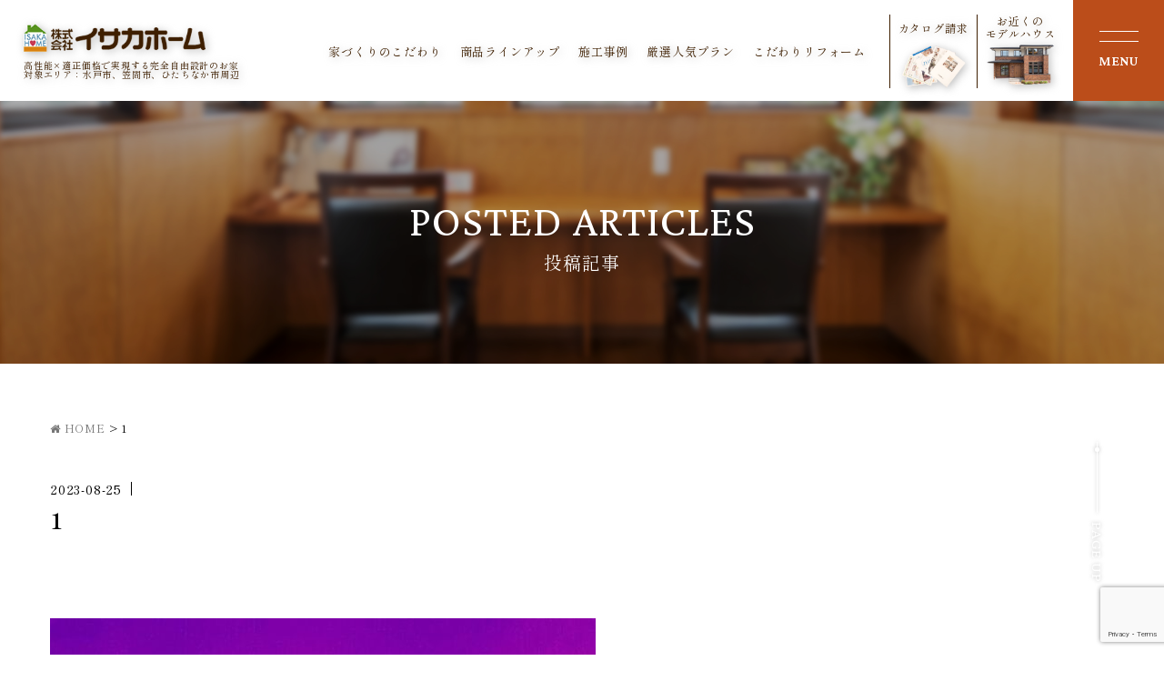

--- FILE ---
content_type: text/html; charset=UTF-8
request_url: https://www.isaka-home.co.jp/staff_blog/26456/attachment/1-9/
body_size: 12623
content:
<!DOCTYPE html>
<html class="no-js" lang="ja">
<head>
<meta http-equiv="content-type" content="text/html; charset=UTF-8">


<!--======= Metas =======-->
<meta charset="utf-8">
<meta name="author" content="株式会社イサカホーム">
<meta name="robots" content="index,follow">
<meta http-equiv="content-style-type" content="text/css; charset=UTF-8">
<meta http-equiv="content-script-type" content="text/javascript; charset=UTF-8">
<meta http-equiv="content-language" content="ja">
<meta name="viewport" content="width=device-width, initial-scale=1.0, user-scalable=no">
	<style>img:is([sizes="auto" i], [sizes^="auto," i]) { contain-intrinsic-size: 3000px 1500px }</style>
	
		<!-- All in One SEO 4.8.0 - aioseo.com -->
		<title>1 | 水戸市,新築,注文住宅,イサカホーム</title>
	<meta name="robots" content="max-image-preview:large" />
	<meta name="author" content="イサカホーム"/>
	<link rel="canonical" href="https://www.isaka-home.co.jp/staff_blog/26456/attachment/1-9/" />
	<meta name="generator" content="All in One SEO (AIOSEO) 4.8.0" />

		<!-- Google tag (gtag.js) -->
<script async src="https://www.googletagmanager.com/gtag/js?id=G-6TP1KEHQ4S"></script>
<script>
  window.dataLayer = window.dataLayer || [];
  function gtag(){dataLayer.push(arguments);}
  gtag('js', new Date());

  gtag('config', 'G-6TP1KEHQ4S');
</script>
<script type="text/javascript">
    (function(c,l,a,r,i,t,y){
        c[a]=c[a]||function(){(c[a].q=c[a].q||[]).push(arguments)};
        t=l.createElement(r);t.async=1;t.src="https://www.clarity.ms/tag/"+i;
        y=l.getElementsByTagName(r)[0];y.parentNode.insertBefore(t,y);
    })(window, document, "clarity", "script", "hl5mqzh20x");
</script>
<!-- Google tag (gtag.js) -->
<script async src="https://www.googletagmanager.com/gtag/js?id=AW-660419672"></script>
<script>
  window.dataLayer = window.dataLayer || [];
  function gtag(){dataLayer.push(arguments);}
  gtag('js', new Date());

  gtag('config', 'AW-660419672');
</script>
		<meta property="og:locale" content="ja_JP" />
		<meta property="og:site_name" content="水戸市,新築,注文住宅,イサカホーム | 水戸市、笠間市で愛され続けて５４年、信頼と実績のイサカホームでは業界トップクラスの断熱性能、気密性能が自慢です。　地域密着だからこそ出来る永久年無料で定期点検を行っています。" />
		<meta property="og:type" content="article" />
		<meta property="og:title" content="1 | 水戸市,新築,注文住宅,イサカホーム" />
		<meta property="og:url" content="https://www.isaka-home.co.jp/staff_blog/26456/attachment/1-9/" />
		<meta property="article:published_time" content="2023-08-25T05:47:42+00:00" />
		<meta property="article:modified_time" content="2023-08-25T05:47:42+00:00" />
		<meta name="twitter:card" content="summary" />
		<meta name="twitter:title" content="1 | 水戸市,新築,注文住宅,イサカホーム" />
		<script type="application/ld+json" class="aioseo-schema">
			{"@context":"https:\/\/schema.org","@graph":[{"@type":"BreadcrumbList","@id":"https:\/\/www.isaka-home.co.jp\/staff_blog\/26456\/attachment\/1-9\/#breadcrumblist","itemListElement":[{"@type":"ListItem","@id":"https:\/\/www.isaka-home.co.jp\/#listItem","position":1,"name":"\u5bb6","item":"https:\/\/www.isaka-home.co.jp\/","nextItem":{"@type":"ListItem","@id":"https:\/\/www.isaka-home.co.jp\/staff_blog\/26456\/attachment\/1-9\/#listItem","name":"1"}},{"@type":"ListItem","@id":"https:\/\/www.isaka-home.co.jp\/staff_blog\/26456\/attachment\/1-9\/#listItem","position":2,"name":"1","previousItem":{"@type":"ListItem","@id":"https:\/\/www.isaka-home.co.jp\/#listItem","name":"\u5bb6"}}]},{"@type":"ItemPage","@id":"https:\/\/www.isaka-home.co.jp\/staff_blog\/26456\/attachment\/1-9\/#itempage","url":"https:\/\/www.isaka-home.co.jp\/staff_blog\/26456\/attachment\/1-9\/","name":"1 | \u6c34\u6238\u5e02,\u65b0\u7bc9,\u6ce8\u6587\u4f4f\u5b85,\u30a4\u30b5\u30ab\u30db\u30fc\u30e0","inLanguage":"ja","isPartOf":{"@id":"https:\/\/www.isaka-home.co.jp\/#website"},"breadcrumb":{"@id":"https:\/\/www.isaka-home.co.jp\/staff_blog\/26456\/attachment\/1-9\/#breadcrumblist"},"author":{"@id":"https:\/\/www.isaka-home.co.jp\/author\/isaka\/#author"},"creator":{"@id":"https:\/\/www.isaka-home.co.jp\/author\/isaka\/#author"},"datePublished":"2023-08-25T14:47:42+09:00","dateModified":"2023-08-25T14:47:42+09:00"},{"@type":"Organization","@id":"https:\/\/www.isaka-home.co.jp\/#organization","name":"\u6c34\u6238\u5e02,\u65b0\u7bc9,\u6ce8\u6587\u4f4f\u5b85,\u30a4\u30b5\u30ab\u30db\u30fc\u30e0","description":"\u6c34\u6238\u5e02\u3001\u7b20\u9593\u5e02\u3067\u611b\u3055\u308c\u7d9a\u3051\u3066\uff15\uff14\u5e74\u3001\u4fe1\u983c\u3068\u5b9f\u7e3e\u306e\u30a4\u30b5\u30ab\u30db\u30fc\u30e0\u3067\u306f\u696d\u754c\u30c8\u30c3\u30d7\u30af\u30e9\u30b9\u306e\u65ad\u71b1\u6027\u80fd\u3001\u6c17\u5bc6\u6027\u80fd\u304c\u81ea\u6162\u3067\u3059\u3002\u3000\u5730\u57df\u5bc6\u7740\u3060\u304b\u3089\u3053\u305d\u51fa\u6765\u308b\u6c38\u4e45\u5e74\u7121\u6599\u3067\u5b9a\u671f\u70b9\u691c\u3092\u884c\u3063\u3066\u3044\u307e\u3059\u3002","url":"https:\/\/www.isaka-home.co.jp\/"},{"@type":"Person","@id":"https:\/\/www.isaka-home.co.jp\/author\/isaka\/#author","url":"https:\/\/www.isaka-home.co.jp\/author\/isaka\/","name":"\u30a4\u30b5\u30ab\u30db\u30fc\u30e0","image":{"@type":"ImageObject","@id":"https:\/\/www.isaka-home.co.jp\/staff_blog\/26456\/attachment\/1-9\/#authorImage","url":"https:\/\/secure.gravatar.com\/avatar\/9b4b8a175e5dfe37b18d189368fe12dc?s=96&d=mm&r=g","width":96,"height":96,"caption":"\u30a4\u30b5\u30ab\u30db\u30fc\u30e0"}},{"@type":"WebSite","@id":"https:\/\/www.isaka-home.co.jp\/#website","url":"https:\/\/www.isaka-home.co.jp\/","name":"\u6c34\u6238\u5e02,\u65b0\u7bc9,\u6ce8\u6587\u4f4f\u5b85,\u30a4\u30b5\u30ab\u30db\u30fc\u30e0","description":"\u6c34\u6238\u5e02\u3001\u7b20\u9593\u5e02\u3067\u611b\u3055\u308c\u7d9a\u3051\u3066\uff15\uff14\u5e74\u3001\u4fe1\u983c\u3068\u5b9f\u7e3e\u306e\u30a4\u30b5\u30ab\u30db\u30fc\u30e0\u3067\u306f\u696d\u754c\u30c8\u30c3\u30d7\u30af\u30e9\u30b9\u306e\u65ad\u71b1\u6027\u80fd\u3001\u6c17\u5bc6\u6027\u80fd\u304c\u81ea\u6162\u3067\u3059\u3002\u3000\u5730\u57df\u5bc6\u7740\u3060\u304b\u3089\u3053\u305d\u51fa\u6765\u308b\u6c38\u4e45\u5e74\u7121\u6599\u3067\u5b9a\u671f\u70b9\u691c\u3092\u884c\u3063\u3066\u3044\u307e\u3059\u3002","inLanguage":"ja","publisher":{"@id":"https:\/\/www.isaka-home.co.jp\/#organization"}}]}
		</script>
		<!-- All in One SEO -->

<link rel='dns-prefetch' href='//code.jquery.com' />
<link rel='dns-prefetch' href='//www.google.com' />
<link rel='dns-prefetch' href='//use.fontawesome.com' />
<link rel='dns-prefetch' href='//fonts.googleapis.com' />
<link rel="alternate" type="application/rss+xml" title="水戸市,新築,注文住宅,イサカホーム &raquo; 1 のコメントのフィード" href="https://www.isaka-home.co.jp/staff_blog/26456/attachment/1-9/feed/" />
<script type="text/javascript">
/* <![CDATA[ */
window._wpemojiSettings = {"baseUrl":"https:\/\/s.w.org\/images\/core\/emoji\/15.0.3\/72x72\/","ext":".png","svgUrl":"https:\/\/s.w.org\/images\/core\/emoji\/15.0.3\/svg\/","svgExt":".svg","source":{"concatemoji":"https:\/\/www.isaka-home.co.jp\/wp-includes\/js\/wp-emoji-release.min.js?ver=6.7.4"}};
/*! This file is auto-generated */
!function(i,n){var o,s,e;function c(e){try{var t={supportTests:e,timestamp:(new Date).valueOf()};sessionStorage.setItem(o,JSON.stringify(t))}catch(e){}}function p(e,t,n){e.clearRect(0,0,e.canvas.width,e.canvas.height),e.fillText(t,0,0);var t=new Uint32Array(e.getImageData(0,0,e.canvas.width,e.canvas.height).data),r=(e.clearRect(0,0,e.canvas.width,e.canvas.height),e.fillText(n,0,0),new Uint32Array(e.getImageData(0,0,e.canvas.width,e.canvas.height).data));return t.every(function(e,t){return e===r[t]})}function u(e,t,n){switch(t){case"flag":return n(e,"\ud83c\udff3\ufe0f\u200d\u26a7\ufe0f","\ud83c\udff3\ufe0f\u200b\u26a7\ufe0f")?!1:!n(e,"\ud83c\uddfa\ud83c\uddf3","\ud83c\uddfa\u200b\ud83c\uddf3")&&!n(e,"\ud83c\udff4\udb40\udc67\udb40\udc62\udb40\udc65\udb40\udc6e\udb40\udc67\udb40\udc7f","\ud83c\udff4\u200b\udb40\udc67\u200b\udb40\udc62\u200b\udb40\udc65\u200b\udb40\udc6e\u200b\udb40\udc67\u200b\udb40\udc7f");case"emoji":return!n(e,"\ud83d\udc26\u200d\u2b1b","\ud83d\udc26\u200b\u2b1b")}return!1}function f(e,t,n){var r="undefined"!=typeof WorkerGlobalScope&&self instanceof WorkerGlobalScope?new OffscreenCanvas(300,150):i.createElement("canvas"),a=r.getContext("2d",{willReadFrequently:!0}),o=(a.textBaseline="top",a.font="600 32px Arial",{});return e.forEach(function(e){o[e]=t(a,e,n)}),o}function t(e){var t=i.createElement("script");t.src=e,t.defer=!0,i.head.appendChild(t)}"undefined"!=typeof Promise&&(o="wpEmojiSettingsSupports",s=["flag","emoji"],n.supports={everything:!0,everythingExceptFlag:!0},e=new Promise(function(e){i.addEventListener("DOMContentLoaded",e,{once:!0})}),new Promise(function(t){var n=function(){try{var e=JSON.parse(sessionStorage.getItem(o));if("object"==typeof e&&"number"==typeof e.timestamp&&(new Date).valueOf()<e.timestamp+604800&&"object"==typeof e.supportTests)return e.supportTests}catch(e){}return null}();if(!n){if("undefined"!=typeof Worker&&"undefined"!=typeof OffscreenCanvas&&"undefined"!=typeof URL&&URL.createObjectURL&&"undefined"!=typeof Blob)try{var e="postMessage("+f.toString()+"("+[JSON.stringify(s),u.toString(),p.toString()].join(",")+"));",r=new Blob([e],{type:"text/javascript"}),a=new Worker(URL.createObjectURL(r),{name:"wpTestEmojiSupports"});return void(a.onmessage=function(e){c(n=e.data),a.terminate(),t(n)})}catch(e){}c(n=f(s,u,p))}t(n)}).then(function(e){for(var t in e)n.supports[t]=e[t],n.supports.everything=n.supports.everything&&n.supports[t],"flag"!==t&&(n.supports.everythingExceptFlag=n.supports.everythingExceptFlag&&n.supports[t]);n.supports.everythingExceptFlag=n.supports.everythingExceptFlag&&!n.supports.flag,n.DOMReady=!1,n.readyCallback=function(){n.DOMReady=!0}}).then(function(){return e}).then(function(){var e;n.supports.everything||(n.readyCallback(),(e=n.source||{}).concatemoji?t(e.concatemoji):e.wpemoji&&e.twemoji&&(t(e.twemoji),t(e.wpemoji)))}))}((window,document),window._wpemojiSettings);
/* ]]> */
</script>
<link rel='stylesheet' id='css_style-css' href='https://www.isaka-home.co.jp/wp-content/themes/mgm_isaka/style.css?ver=202311' type='text/css' media='all' />
<link rel='stylesheet' id='css_bootstrap-css' href='https://www.isaka-home.co.jp/wp-content/themes/mgm_isaka/css/bootstrap.min.css?ver=2209281043' type='text/css' media='all' />
<link rel='stylesheet' id='css_header-css' href='https://www.isaka-home.co.jp/wp-content/themes/mgm_isaka/css/header.css?ver=2501281746' type='text/css' media='all' />
<link rel='stylesheet' id='css_slick-css' href='https://www.isaka-home.co.jp/wp-content/themes/mgm_isaka/css/slick.css?ver=2209281202' type='text/css' media='all' />
<link rel='stylesheet' id='css_footer-css' href='https://www.isaka-home.co.jp/wp-content/themes/mgm_isaka/css/footer.css?ver=2307261202' type='text/css' media='all' />
<link rel='stylesheet' id='css_mgm_effect-css' href='https://www.isaka-home.co.jp/wp-content/themes/mgm_isaka/css/mgm-effect.css?ver=2109071207' type='text/css' media='all' />
<link rel='stylesheet' id='css_webicon-css' href='https://use.fontawesome.com/releases/v5.14.0/css/all.css?ver=20170827' type='text/css' media='all' />
<link rel='stylesheet' id='css_webfont-css' href='https://fonts.googleapis.com/css2?family=Crimson+Pro:wght@400;600;700&#038;family=Shippori+Mincho:wght@400;700&#038;display=swap' type='text/css' media='all' />
<style id='wp-emoji-styles-inline-css' type='text/css'>

	img.wp-smiley, img.emoji {
		display: inline !important;
		border: none !important;
		box-shadow: none !important;
		height: 1em !important;
		width: 1em !important;
		margin: 0 0.07em !important;
		vertical-align: -0.1em !important;
		background: none !important;
		padding: 0 !important;
	}
</style>
<link rel='stylesheet' id='wp-block-library-css' href='https://www.isaka-home.co.jp/wp-includes/css/dist/block-library/style.min.css?ver=6.7.4' type='text/css' media='all' />
<style id='safe-svg-svg-icon-style-inline-css' type='text/css'>
.safe-svg-cover{text-align:center}.safe-svg-cover .safe-svg-inside{display:inline-block;max-width:100%}.safe-svg-cover svg{height:100%;max-height:100%;max-width:100%;width:100%}

</style>
<style id='classic-theme-styles-inline-css' type='text/css'>
/*! This file is auto-generated */
.wp-block-button__link{color:#fff;background-color:#32373c;border-radius:9999px;box-shadow:none;text-decoration:none;padding:calc(.667em + 2px) calc(1.333em + 2px);font-size:1.125em}.wp-block-file__button{background:#32373c;color:#fff;text-decoration:none}
</style>
<style id='global-styles-inline-css' type='text/css'>
:root{--wp--preset--aspect-ratio--square: 1;--wp--preset--aspect-ratio--4-3: 4/3;--wp--preset--aspect-ratio--3-4: 3/4;--wp--preset--aspect-ratio--3-2: 3/2;--wp--preset--aspect-ratio--2-3: 2/3;--wp--preset--aspect-ratio--16-9: 16/9;--wp--preset--aspect-ratio--9-16: 9/16;--wp--preset--color--black: #000000;--wp--preset--color--cyan-bluish-gray: #abb8c3;--wp--preset--color--white: #ffffff;--wp--preset--color--pale-pink: #f78da7;--wp--preset--color--vivid-red: #cf2e2e;--wp--preset--color--luminous-vivid-orange: #ff6900;--wp--preset--color--luminous-vivid-amber: #fcb900;--wp--preset--color--light-green-cyan: #7bdcb5;--wp--preset--color--vivid-green-cyan: #00d084;--wp--preset--color--pale-cyan-blue: #8ed1fc;--wp--preset--color--vivid-cyan-blue: #0693e3;--wp--preset--color--vivid-purple: #9b51e0;--wp--preset--gradient--vivid-cyan-blue-to-vivid-purple: linear-gradient(135deg,rgba(6,147,227,1) 0%,rgb(155,81,224) 100%);--wp--preset--gradient--light-green-cyan-to-vivid-green-cyan: linear-gradient(135deg,rgb(122,220,180) 0%,rgb(0,208,130) 100%);--wp--preset--gradient--luminous-vivid-amber-to-luminous-vivid-orange: linear-gradient(135deg,rgba(252,185,0,1) 0%,rgba(255,105,0,1) 100%);--wp--preset--gradient--luminous-vivid-orange-to-vivid-red: linear-gradient(135deg,rgba(255,105,0,1) 0%,rgb(207,46,46) 100%);--wp--preset--gradient--very-light-gray-to-cyan-bluish-gray: linear-gradient(135deg,rgb(238,238,238) 0%,rgb(169,184,195) 100%);--wp--preset--gradient--cool-to-warm-spectrum: linear-gradient(135deg,rgb(74,234,220) 0%,rgb(151,120,209) 20%,rgb(207,42,186) 40%,rgb(238,44,130) 60%,rgb(251,105,98) 80%,rgb(254,248,76) 100%);--wp--preset--gradient--blush-light-purple: linear-gradient(135deg,rgb(255,206,236) 0%,rgb(152,150,240) 100%);--wp--preset--gradient--blush-bordeaux: linear-gradient(135deg,rgb(254,205,165) 0%,rgb(254,45,45) 50%,rgb(107,0,62) 100%);--wp--preset--gradient--luminous-dusk: linear-gradient(135deg,rgb(255,203,112) 0%,rgb(199,81,192) 50%,rgb(65,88,208) 100%);--wp--preset--gradient--pale-ocean: linear-gradient(135deg,rgb(255,245,203) 0%,rgb(182,227,212) 50%,rgb(51,167,181) 100%);--wp--preset--gradient--electric-grass: linear-gradient(135deg,rgb(202,248,128) 0%,rgb(113,206,126) 100%);--wp--preset--gradient--midnight: linear-gradient(135deg,rgb(2,3,129) 0%,rgb(40,116,252) 100%);--wp--preset--font-size--small: 13px;--wp--preset--font-size--medium: 20px;--wp--preset--font-size--large: 36px;--wp--preset--font-size--x-large: 42px;--wp--preset--spacing--20: 0.44rem;--wp--preset--spacing--30: 0.67rem;--wp--preset--spacing--40: 1rem;--wp--preset--spacing--50: 1.5rem;--wp--preset--spacing--60: 2.25rem;--wp--preset--spacing--70: 3.38rem;--wp--preset--spacing--80: 5.06rem;--wp--preset--shadow--natural: 6px 6px 9px rgba(0, 0, 0, 0.2);--wp--preset--shadow--deep: 12px 12px 50px rgba(0, 0, 0, 0.4);--wp--preset--shadow--sharp: 6px 6px 0px rgba(0, 0, 0, 0.2);--wp--preset--shadow--outlined: 6px 6px 0px -3px rgba(255, 255, 255, 1), 6px 6px rgba(0, 0, 0, 1);--wp--preset--shadow--crisp: 6px 6px 0px rgba(0, 0, 0, 1);}:where(.is-layout-flex){gap: 0.5em;}:where(.is-layout-grid){gap: 0.5em;}body .is-layout-flex{display: flex;}.is-layout-flex{flex-wrap: wrap;align-items: center;}.is-layout-flex > :is(*, div){margin: 0;}body .is-layout-grid{display: grid;}.is-layout-grid > :is(*, div){margin: 0;}:where(.wp-block-columns.is-layout-flex){gap: 2em;}:where(.wp-block-columns.is-layout-grid){gap: 2em;}:where(.wp-block-post-template.is-layout-flex){gap: 1.25em;}:where(.wp-block-post-template.is-layout-grid){gap: 1.25em;}.has-black-color{color: var(--wp--preset--color--black) !important;}.has-cyan-bluish-gray-color{color: var(--wp--preset--color--cyan-bluish-gray) !important;}.has-white-color{color: var(--wp--preset--color--white) !important;}.has-pale-pink-color{color: var(--wp--preset--color--pale-pink) !important;}.has-vivid-red-color{color: var(--wp--preset--color--vivid-red) !important;}.has-luminous-vivid-orange-color{color: var(--wp--preset--color--luminous-vivid-orange) !important;}.has-luminous-vivid-amber-color{color: var(--wp--preset--color--luminous-vivid-amber) !important;}.has-light-green-cyan-color{color: var(--wp--preset--color--light-green-cyan) !important;}.has-vivid-green-cyan-color{color: var(--wp--preset--color--vivid-green-cyan) !important;}.has-pale-cyan-blue-color{color: var(--wp--preset--color--pale-cyan-blue) !important;}.has-vivid-cyan-blue-color{color: var(--wp--preset--color--vivid-cyan-blue) !important;}.has-vivid-purple-color{color: var(--wp--preset--color--vivid-purple) !important;}.has-black-background-color{background-color: var(--wp--preset--color--black) !important;}.has-cyan-bluish-gray-background-color{background-color: var(--wp--preset--color--cyan-bluish-gray) !important;}.has-white-background-color{background-color: var(--wp--preset--color--white) !important;}.has-pale-pink-background-color{background-color: var(--wp--preset--color--pale-pink) !important;}.has-vivid-red-background-color{background-color: var(--wp--preset--color--vivid-red) !important;}.has-luminous-vivid-orange-background-color{background-color: var(--wp--preset--color--luminous-vivid-orange) !important;}.has-luminous-vivid-amber-background-color{background-color: var(--wp--preset--color--luminous-vivid-amber) !important;}.has-light-green-cyan-background-color{background-color: var(--wp--preset--color--light-green-cyan) !important;}.has-vivid-green-cyan-background-color{background-color: var(--wp--preset--color--vivid-green-cyan) !important;}.has-pale-cyan-blue-background-color{background-color: var(--wp--preset--color--pale-cyan-blue) !important;}.has-vivid-cyan-blue-background-color{background-color: var(--wp--preset--color--vivid-cyan-blue) !important;}.has-vivid-purple-background-color{background-color: var(--wp--preset--color--vivid-purple) !important;}.has-black-border-color{border-color: var(--wp--preset--color--black) !important;}.has-cyan-bluish-gray-border-color{border-color: var(--wp--preset--color--cyan-bluish-gray) !important;}.has-white-border-color{border-color: var(--wp--preset--color--white) !important;}.has-pale-pink-border-color{border-color: var(--wp--preset--color--pale-pink) !important;}.has-vivid-red-border-color{border-color: var(--wp--preset--color--vivid-red) !important;}.has-luminous-vivid-orange-border-color{border-color: var(--wp--preset--color--luminous-vivid-orange) !important;}.has-luminous-vivid-amber-border-color{border-color: var(--wp--preset--color--luminous-vivid-amber) !important;}.has-light-green-cyan-border-color{border-color: var(--wp--preset--color--light-green-cyan) !important;}.has-vivid-green-cyan-border-color{border-color: var(--wp--preset--color--vivid-green-cyan) !important;}.has-pale-cyan-blue-border-color{border-color: var(--wp--preset--color--pale-cyan-blue) !important;}.has-vivid-cyan-blue-border-color{border-color: var(--wp--preset--color--vivid-cyan-blue) !important;}.has-vivid-purple-border-color{border-color: var(--wp--preset--color--vivid-purple) !important;}.has-vivid-cyan-blue-to-vivid-purple-gradient-background{background: var(--wp--preset--gradient--vivid-cyan-blue-to-vivid-purple) !important;}.has-light-green-cyan-to-vivid-green-cyan-gradient-background{background: var(--wp--preset--gradient--light-green-cyan-to-vivid-green-cyan) !important;}.has-luminous-vivid-amber-to-luminous-vivid-orange-gradient-background{background: var(--wp--preset--gradient--luminous-vivid-amber-to-luminous-vivid-orange) !important;}.has-luminous-vivid-orange-to-vivid-red-gradient-background{background: var(--wp--preset--gradient--luminous-vivid-orange-to-vivid-red) !important;}.has-very-light-gray-to-cyan-bluish-gray-gradient-background{background: var(--wp--preset--gradient--very-light-gray-to-cyan-bluish-gray) !important;}.has-cool-to-warm-spectrum-gradient-background{background: var(--wp--preset--gradient--cool-to-warm-spectrum) !important;}.has-blush-light-purple-gradient-background{background: var(--wp--preset--gradient--blush-light-purple) !important;}.has-blush-bordeaux-gradient-background{background: var(--wp--preset--gradient--blush-bordeaux) !important;}.has-luminous-dusk-gradient-background{background: var(--wp--preset--gradient--luminous-dusk) !important;}.has-pale-ocean-gradient-background{background: var(--wp--preset--gradient--pale-ocean) !important;}.has-electric-grass-gradient-background{background: var(--wp--preset--gradient--electric-grass) !important;}.has-midnight-gradient-background{background: var(--wp--preset--gradient--midnight) !important;}.has-small-font-size{font-size: var(--wp--preset--font-size--small) !important;}.has-medium-font-size{font-size: var(--wp--preset--font-size--medium) !important;}.has-large-font-size{font-size: var(--wp--preset--font-size--large) !important;}.has-x-large-font-size{font-size: var(--wp--preset--font-size--x-large) !important;}
:where(.wp-block-post-template.is-layout-flex){gap: 1.25em;}:where(.wp-block-post-template.is-layout-grid){gap: 1.25em;}
:where(.wp-block-columns.is-layout-flex){gap: 2em;}:where(.wp-block-columns.is-layout-grid){gap: 2em;}
:root :where(.wp-block-pullquote){font-size: 1.5em;line-height: 1.6;}
</style>
<link rel='stylesheet' id='wpcf7-redirect-script-frontend-css' href='https://www.isaka-home.co.jp/wp-content/plugins/wpcf7-redirect/build/css/wpcf7-redirect-frontend.min.css?ver=6.7.4' type='text/css' media='all' />
<link rel='stylesheet' id='contact-form-7-css' href='https://www.isaka-home.co.jp/wp-content/plugins/contact-form-7/includes/css/styles.css?ver=5.6.3' type='text/css' media='all' />
<link rel='stylesheet' id='cf7msm_styles-css' href='https://www.isaka-home.co.jp/wp-content/plugins/contact-form-7-multi-step-module/resources/cf7msm.css?ver=4.1.92' type='text/css' media='all' />
<link rel='stylesheet' id='walcf7-datepicker-css-css' href='https://www.isaka-home.co.jp/wp-content/plugins/date-time-picker-for-contact-form-7/assets/css/jquery.datetimepicker.min.css?ver=1.0.0' type='text/css' media='all' />
<link rel='stylesheet' id='wc-shortcodes-style-css' href='https://www.isaka-home.co.jp/wp-content/plugins/wc-shortcodes/public/assets/css/style.css?ver=3.46' type='text/css' media='all' />
<link rel='stylesheet' id='wp-members-css' href='https://www.isaka-home.co.jp/wp-content/plugins/wp-members/assets/css/forms/generic-no-float.min.css?ver=3.4.5' type='text/css' media='all' />
<link rel='stylesheet' id='wordpresscanvas-font-awesome-css' href='https://www.isaka-home.co.jp/wp-content/plugins/wc-shortcodes/public/assets/css/font-awesome.min.css?ver=4.7.0' type='text/css' media='all' />
<link rel='stylesheet' id='jquery.lightbox.min.css-css' href='https://www.isaka-home.co.jp/wp-content/plugins/wp-jquery-lightbox/lightboxes/wp-jquery-lightbox/styles/lightbox.min.css?ver=2.3.3' type='text/css' media='all' />
<link rel='stylesheet' id='jqlb-overrides-css' href='https://www.isaka-home.co.jp/wp-content/plugins/wp-jquery-lightbox/lightboxes/wp-jquery-lightbox/styles/overrides.css?ver=2.3.3' type='text/css' media='all' />
<style id='jqlb-overrides-inline-css' type='text/css'>

			#outerImageContainer {
				box-shadow: 0 0 4px 2px rgba(0,0,0,.2);
			}
			#imageContainer{
				padding: 6px;
			}
			#imageDataContainer {
				box-shadow: 0 -4px 0 0 #fff, 0 0 4px 2px rgba(0,0,0,.1);
				z-index: auto;
			}
			#prevArrow,
			#nextArrow{
				background-color: rgba(255,255,255,.7;
				color: #000000;
			}
</style>
<script type="text/javascript" src="https://code.jquery.com/jquery-3.1.0.min.js?ver=20170807" id="jquery-js"></script>
<script type="text/javascript" src="https://www.isaka-home.co.jp/wp-content/themes/mgm_isaka/js/bootstrap.bundle.min.js?ver=20170807" id="js_bootstrap-js"></script>
<link rel="https://api.w.org/" href="https://www.isaka-home.co.jp/wp-json/" /><link rel="alternate" title="JSON" type="application/json" href="https://www.isaka-home.co.jp/wp-json/wp/v2/media/26469" /><link rel="EditURI" type="application/rsd+xml" title="RSD" href="https://www.isaka-home.co.jp/xmlrpc.php?rsd" />
<link rel='shortlink' href='https://www.isaka-home.co.jp/?p=26469' />
<link rel="alternate" title="oEmbed (JSON)" type="application/json+oembed" href="https://www.isaka-home.co.jp/wp-json/oembed/1.0/embed?url=https%3A%2F%2Fwww.isaka-home.co.jp%2Fstaff_blog%2F26456%2Fattachment%2F1-9%2F" />
<link rel="alternate" title="oEmbed (XML)" type="text/xml+oembed" href="https://www.isaka-home.co.jp/wp-json/oembed/1.0/embed?url=https%3A%2F%2Fwww.isaka-home.co.jp%2Fstaff_blog%2F26456%2Fattachment%2F1-9%2F&#038;format=xml" />
<noscript><style>.lazyload[data-src]{display:none !important;}</style></noscript><style>.lazyload{background-image:none !important;}.lazyload:before{background-image:none !important;}</style><link rel="icon" href="https://www.isaka-home.co.jp/wp-content/uploads/2023/08/cropped-favicon-32x32.png" sizes="32x32" />
<link rel="icon" href="https://www.isaka-home.co.jp/wp-content/uploads/2023/08/cropped-favicon-192x192.png" sizes="192x192" />
<link rel="apple-touch-icon" href="https://www.isaka-home.co.jp/wp-content/uploads/2023/08/cropped-favicon-180x180.png" />
<meta name="msapplication-TileImage" content="https://www.isaka-home.co.jp/wp-content/uploads/2023/08/cropped-favicon-270x270.png" />
<!-- Meta Pixel Code -->
<script>
!function(f,b,e,v,n,t,s)
{if(f.fbq)return;n=f.fbq=function(){n.callMethod?
n.callMethod.apply(n,arguments):n.queue.push(arguments)};
if(!f._fbq)f._fbq=n;n.push=n;n.loaded=!0;n.version='2.0';
n.queue=[];t=b.createElement(e);t.async=!0;
t.src=v;s=b.getElementsByTagName(e)[0];
s.parentNode.insertBefore(t,s)}(window, document,'script',
'https://connect.facebook.net/en_US/fbevents.js');
fbq('init', '825095925414688');
fbq('track', 'PageView');
</script>
<noscript><img height="1" width="1" style="display:none"
src="https://www.facebook.com/tr?id=825095925414688&ev=PageView&noscript=1"
/></noscript>
<!-- End Meta Pixel Code -->
</head>
<body data-rsssl=1>
	
<!--======= header =======-->
	<header id="header" class="header-pc-css">
				<p class="scroll_logo sl_pc_logo"><a href="https://www.isaka-home.co.jp"><img src="[data-uri]" alt="水戸市|新築・注文住宅|株式会社イサカホーム" data-src="https://www.isaka-home.co.jp/wp-content/themes/mgm_isaka/images/logo.png" decoding="async" class="lazyload" data-eio-rwidth="288" data-eio-rheight="44" /><noscript><img src="https://www.isaka-home.co.jp/wp-content/themes/mgm_isaka/images/logo.png" alt="水戸市|新築・注文住宅|株式会社イサカホーム" data-eio="l" /></noscript><span>高性能×適正価格で実現する完全自由設計のお家<br>対象エリア：水戸市、笠間市、ひたちなか市周辺</span></a></p>
				<!--pcmenu-->
		<div class="pc_navi_right">
			<nav id="gNav">
				<ul class="navi">
					<li><a href="https://www.isaka-home.co.jp/reason/">家づくりのこだわり</a>
						<ul class="sub-menu">
							<li><a href="https://www.isaka-home.co.jp/reason/design/">完全自由設計</a></li>
							<li><a href="https://www.isaka-home.co.jp/reason/performance/">高気密・高断熱・高耐震</a></li>
							<li><a href="https://www.isaka-home.co.jp/reason/follow-up-service/">地域密着型アフターフォロー体制</a></li>
							<li><a href="https://www.isaka-home.co.jp/reason/yucaco/">全館空調YUCACOシステム</a></li>
						</ul>
					</li>
					<li><a href="https://www.isaka-home.co.jp/lineup/">商品ラインアップ</a>
						<ul class="sub-menu">
							<li><a href="https://www.isaka-home.co.jp/lineup/24707/">全館空調の家</a></li>
							<li><a href="https://www.isaka-home.co.jp/lineup/24703/">上下移動がない平屋</a></li>
							<li><a href="https://www.isaka-home.co.jp/lineup/24695/">吹きぬけのある家</a></li>
							<li><a href="https://www.isaka-home.co.jp/lineup/27838/">ガレージのある家</a></li>
							<li><a href="https://www.isaka-home.co.jp/lineup/27865/">小上がりのある家</a></li>
						</ul>
					</li>
					<li><a href="https://www.isaka-home.co.jp/works/">施工事例</a></li>
					<li><a href="https://www.isaka-home.co.jp/plan/">厳選人気プラン</a></li>
					<li><a href="https://www.isaka-home.com/" target="_blank" rel="noopener noreferrer">こだわりリフォーム</a></li>
					<li class="gnav_arrow"><a href="https://www.isaka-home.co.jp/shiryouseikyu/">カタログ請求<span><img src="[data-uri]" alt="" data-src="https://www.isaka-home.co.jp/wp-content/themes/mgm_isaka/images/head_pamp.png" decoding="async" class="lazyload" data-eio-rwidth="114" data-eio-rheight="73"><noscript><img src="https://www.isaka-home.co.jp/wp-content/themes/mgm_isaka/images/head_pamp.png" alt="" data-eio="l"></noscript></span></a></li>
					<li class="gnav_arrow"><a href="https://www.isaka-home.co.jp/trial/">お近くの<br>モデルハウス<span><img src="[data-uri]" alt="" data-src="https://www.isaka-home.co.jp/wp-content/themes/mgm_isaka/images/head_model.png" decoding="async" class="lazyload" data-eio-rwidth="114" data-eio-rheight="74"><noscript><img src="https://www.isaka-home.co.jp/wp-content/themes/mgm_isaka/images/head_model.png" alt="" data-eio="l"></noscript></span></a></li>
				</ul>
			</nav>
		</div>
		<!--tgl-->
		<div class="scroll_tgl_wrap">
			<div class="togglewrap">
				<div class="togglewrap_inner">
					<div class="tgl_menulist">
						<div class="tm-tgl-mainbtn">
							<div class="ttm-btn ttm-btn-white"><a href="https://www.isaka-home.co.jp/reserve/">来場予約</a></div>
							<div class="ttm-btn ttm-btn-white"><a href="https://www.isaka-home.co.jp/shiryouseikyu/">資料請求</a></div>
							<div class="ttm-btn ttm-btn-orange"><a href="https://www.isaka-home.co.jp/memberregister/">会員登録</a></div>
						</div>
						<div class="cp_tgl">
							<div class="cp_tgl_actab">
								<div class="cta-tgl-ttl">イサカホームについて</div>
								<div class="cp_tgl_actab-content">
									<ul>
										<li><a href="https://www.isaka-home.co.jp/company/">会社概要</a></li>
										<li><a href="https://www.isaka-home.co.jp/people/">スタッフ紹介</a></li>
										<li><a href="https://www.isaka-home.co.jp/works/">施工実績</a></li>
										<li><a href="https://www.isaka-home.co.jp/category/event/">イベント情報</a></li>
										<li><a href="https://www.isaka-home.co.jp/trial/">モデルハウス</a></li>
										<li><a href="https://www.isaka-home.co.jp/category/tochi/">土地情報</a></li>
										<li><a href="https://www.isaka-home.co.jp/category/building-sale/">建売住宅</a></li>
										<li><a href="https://www.isaka-home.co.jp/reason/">家づくりのこだわり</a></li>
										<li><a href="https://www.isaka-home.com/" target="_blank" rel="noopener noreferrer">リフォーム</a></li>
										<li><a href="https://www.isaka-home.co.jp/friend/">お友達紹介キャンペーン</a></li>
									</ul>
								</div>
							</div>
							<div class="cp_tgl_actab">
								<div class="cta-tgl-ttl">家づくりのこだわり</div>
								<div class="cp_tgl_actab-content">
									<ul>
										<li><a href="https://www.isaka-home.co.jp/reason/design/">完全自由設計</a></li>
										<li><a href="https://www.isaka-home.co.jp/reason/performance/">高気密・高断熱・高耐震</a></li>
										<li><a href="https://www.isaka-home.co.jp/reason/follow-up-service/">地域密着アフターフォロー体制</a></li>
										<li><a href="https://www.isaka-home.co.jp/reason/yucaco/">全館空調YUCACOシステム</a></li>
										<li><a href="https://www.isaka-home.co.jp/plan/">間取りプラン</a></li>
									</ul>
								</div>
							</div>
							<div class="cp_tgl_actab">
								<div class="cta-tgl-ttl">商品ラインナップ</div>
								<div class="cp_tgl_actab-content">
									<ul>
										<li><a href="https://www.isaka-home.co.jp/lineup/24707/">全館空調の家</a></li>
										<li><a href="https://www.isaka-home.co.jp/lineup/24703/">上下移動がない平屋</a></li>
										<li><a href="https://www.isaka-home.co.jp/lineup/24695/">吹きぬけのある家</a></li>
										<li><a href="https://www.isaka-home.co.jp/lineup/27838/">ガレージのある家</a></li>
										<li><a href="https://www.isaka-home.co.jp/lineup/27865/">小上がりのある家</a></li>
									</ul>
								</div>
							</div>
							<div class="cp_tgl_actab">
								<div class="cta-tgl-ttl">インフォメーション</div>
								<div class="cp_tgl_actab-content">
									<ul>
										<li><a href="https://www.isaka-home.co.jp/category/information/">お知らせ</a></li>
										<li><a href="https://www.isaka-home.co.jp/category/report/">イベントレポート</a></li>
										<li><a href="https://www.isaka-home.co.jp/category/staff_blog/">ブログ</a></li>
										<li><a href="https://www.isaka-home.co.jp/category/column/">コラム</a></li>
										<li><a href="https://www.isaka-home.co.jp/voice/">お客様の声</a></li>
									</ul>
								</div>
							</div>
						</div>
						<p class="head_policy"><a href="https://www.isaka-home.co.jp/privacy-policy/">PRIVACY POLICY</a></p>
						<p class="foot_tel ftel_sp"><a href="tel:0120706770" onclick="gtag('event','tel-tap',{'event_category':'click','event_label': 'head1'});"><span class="ft_no">TEL. <span>0120-70-6770</span></span><br>お電話でのお問い合わせはこちら</a></p>
						<p class="head_logo"><a href="https://www.isaka-home.co.jp"><img src="[data-uri]" alt="水戸市|新築・注文住宅|株式会社イサカホーム" data-src="https://www.isaka-home.co.jp/wp-content/themes/mgm_isaka/images/logo_w.png" decoding="async" class="lazyload" data-eio-rwidth="502" data-eio-rheight="72"><noscript><img src="https://www.isaka-home.co.jp/wp-content/themes/mgm_isaka/images/logo_w.png" alt="水戸市|新築・注文住宅|株式会社イサカホーム" data-eio="l"></noscript></a></p>
						<p class="head_info"><span class="finfo_add">茨城県水戸市笠原町682-13</span><br>フリーダイヤル：<a href="tel:0120706770" onclick="gtag('event','tel-tap',{'event_category':'click','event_label': 'head1'});">0120ｰ706-770</a></p>
						<p class="head_info">水戸展示場<br>TEL：<a href="tel:0293053118" onclick="gtag('event','tel-tap',{'event_category':'click','event_label': 'head2'});">029-305-3118</a> <span class="fi_pcnone"> / </span>FAX：029-243-8620</p>
						<p class="head_info">笠間展示場<br>TEL：<a href="tel:0296701200" onclick="gtag('event','tel-tap',{'event_category':'click','event_label': 'head3'});">0296-70-1200</a> <span class="fi_pcnone"> / </span>FAX：0296-70-1201</p>
						<ul class="foot_sns">
							<li><a href="https://www.instagram.com/isakahome/" target="_blank" rel="noopener nofollow"><span><i class="fab fa-instagram"></i></span></a></li>
							<li><a href="https://www.facebook.com/isakahome" target="_blank" rel="noopener nofollow"><span><i class="fab fa-facebook-f"></i></span></a></li>
						</ul>
						
					</div>
				</div>
			</div>
			<!-- ハンバーガーメニュー部分 -->
			<div class="Toggle"> <span></span><span></span></div>
		</div>
	</header>
	
			
		<!--======= menu =======-->
		  
		<div class="page-head">
		<div>
			<p class="head-bfont">POSTED ARTICLES</p>
						<p class="h-page-tit">投稿記事</p>
					</div>
	</div>
		  
	<!-- #PAN -->
	<div id="pls2">
		<div class="container">
			<div class="row">
				<div class="col-md-12">
					<div id="pan">
						<!-- Breadcrumb NavXT 7.4.1 -->
<span property="itemListElement" typeof="ListItem"><a property="item" typeof="WebPage" title="水戸市,新築,注文住宅,イサカホームへ移動" href="https://www.isaka-home.co.jp" class="home"><span property="name"><i class="fa fa-home"></i> HOME</span></a><meta property="position" content="1"></span> &gt; <span class="post post-attachment current-item">1</span>					</div>
				</div>
			</div>
		</div>
	</div>
	
	<!--======= header =======--><!-- メインコンテンツ -->

<div class="container">
	<div class="row">
		<div class="col-12 single_fvbox">
			<p class="single_info">
				<span>2023-08-25</span>
									</p>
			<h1>1</h1>
			<div class="txt-center">
							</div>
		</div>
	</div>
</div>

<div id="main2">
	<div class="container">
		<div class="row">
			<div class="col-12">
				
								
				<p class="attachment"><a href='https://www.isaka-home.co.jp/wp-content/uploads/2023/08/1-5.jpg' rel="lightbox[26469]"><img fetchpriority="high" decoding="async" width="600" height="800" src="[data-uri]" class="attachment-medium size-medium lazyload" alt=""   data-src="https://www.isaka-home.co.jp/wp-content/uploads/2023/08/1-5-600x800.jpg" data-srcset="https://www.isaka-home.co.jp/wp-content/uploads/2023/08/1-5-600x800.jpg 600w, https://www.isaka-home.co.jp/wp-content/uploads/2023/08/1-5-768x1024.jpg 768w, https://www.isaka-home.co.jp/wp-content/uploads/2023/08/1-5.jpg 1080w" data-sizes="auto" data-eio-rwidth="600" data-eio-rheight="800" /><noscript><img fetchpriority="high" decoding="async" width="600" height="800" src="https://www.isaka-home.co.jp/wp-content/uploads/2023/08/1-5-600x800.jpg" class="attachment-medium size-medium" alt="" srcset="https://www.isaka-home.co.jp/wp-content/uploads/2023/08/1-5-600x800.jpg 600w, https://www.isaka-home.co.jp/wp-content/uploads/2023/08/1-5-768x1024.jpg 768w, https://www.isaka-home.co.jp/wp-content/uploads/2023/08/1-5.jpg 1080w" sizes="(max-width: 600px) 100vw, 600px" data-eio="l" /></noscript></a></p>
				
								
			</div>
		</div>
	</div>
</div>



<div class="container">
	<div class="row m60-bottom">
		<div class="col-12">
			
						
						<div id="next">
				<div class="row">
					<div class="col-12 col-md-4">
						<span class="nx_left"><a href="https://www.isaka-home.co.jp/staff_blog/26456/" rel="prev">節電ガラスコート</a></span>
					</div>
					<div class="col-12 col-md-4">
						<span class="back_archive">
													</span>
					</div>
					<div class="col-12 col-md-4">
						<span class="nx_right"></span>
					</div>
				</div>
			</div>
						
		</div>
	</div>
</div>

<!--======= pageup =======-->
<p class="pageup"><a href="#pageup"><span>PAGE UP</span></a></p>





<!--======= fotter =======-->
<fotter id="footer">
	<div class="footer_wrap">
		<div class="foot_add">
			<p class="foot_logo"><a href="https://www.isaka-home.co.jp"><img src="[data-uri]" alt="水戸市|新築・注文住宅|株式会社イサカホーム" data-src="https://www.isaka-home.co.jp/wp-content/themes/mgm_isaka/images/logo_w.png" decoding="async" class="lazyload" data-eio-rwidth="502" data-eio-rheight="72"><noscript><img src="https://www.isaka-home.co.jp/wp-content/themes/mgm_isaka/images/logo_w.png" alt="水戸市|新築・注文住宅|株式会社イサカホーム" data-eio="l"></noscript></a></p>
			<p class="foot_info"><span class="finfo_add">茨城県水戸市笠原町682-13</span><br>フリーダイヤル：<a href="tel:0120706770" onclick="gtag('event','tel-tap',{'event_category':'click','event_label': 'head1'});">0120ｰ706-770</a></p>
			<p class="foot_info">水戸展示場<br>TEL：<a href="tel:0293053118" onclick="gtag('event','tel-tap',{'event_category':'click','event_label': 'head2'});">029-305-3118</a> / FAX：029-243-8620</p>
    <p class="foot_info">笠間展示場<br>TEL：<a href="tel:0296701200" onclick="gtag('event','tel-tap',{'event_category':'click','event_label': 'head3'});">0296-70-1200</a> / FAX：0296-70-1201</p>

    
						<ul class="foot_sns">
				<li><a href="https://www.instagram.com/isakahome/" target="_blank" rel="noopener nofollow"><span><i class="fab fa-instagram"></i></span></a></li>
				<li><a href="https://www.facebook.com/isakahome" target="_blank" rel="noopener nofollow"><span><i class="fab fa-facebook-f"></i></span></a></li>
			</ul>
					</div>
				<ul class="foot_contact">
			<li class="foot_tel"><a href="tel:0120706770" onclick="gtag('event','tel-tap',{'event_category':'click','event_label': 'head1'});"><span class="ft_no">TEL. <span>0120-706-770</span></span>お電話でのお問い合わせはこちら</a></li>
			<li class="f_contact_btn"><a href="https://www.isaka-home.co.jp/contact/"><span>CONTACT US</span>メールフォームはこちら</a></li>
			<li class="f_contact_btn"><a href="https://www.isaka-home.co.jp/shiryouseikyu/"><span>PAMPHLET</span>カタログ請求はこちら</a></li>
		</ul>
				<div class="foot_menu">
			<div class="fm_list">
				<dl>
					<dt>COMPANY</dt>
					<dd><a href="https://www.isaka-home.co.jp/company/">会社概要</a></dd>
					<dd><a href="https://www.isaka-home.co.jp/people/">スタッフ紹介</a></dd>
					<dd><a href="https://www.isaka-home.co.jp/works/">施工実績</a></dd>
					<dd><a href="https://www.isaka-home.co.jp/category/event/">イベント情報</a></dd>
					<dd><a href="https://www.isaka-home.co.jp/trial/">モデルハウス</a></dd>
					<dd><a href="https://www.isaka-home.co.jp/reason/">家づくりのこだわり</a></dd>
				</dl>
				<dl>
					<dt>SUPPORT</dt>
					<dd><a href="https://www.isaka-home.co.jp/reason/design/">完全自由設計</a></dd>
					<dd><a href="https://www.isaka-home.co.jp/reason/performance/">高気密・高断熱・高耐震</a></dd>
					<dd><a href="https://www.isaka-home.co.jp/reason/follow-up-service/">地域密着アフターフォロー体制</a></dd>
					<dd><a href="https://www.isaka-home.co.jp/reason/yucaco/">全館空調YUCACOシステム</a></dd>
					<dd><a href="https://www.isaka-home.co.jp/plan/">間取りプラン</a></dd>
				</dl>
				<dl>
					<dt>LINE UP</dt>
					<dd><a href="https://www.isaka-home.co.jp/lineup/24707/">全館空調の家</a></dd>
					<dd><a href="https://www.isaka-home.co.jp/lineup/24703/">上下移動がない平屋</a></dd>
					<dd><a href="https://www.isaka-home.co.jp/lineup/24695/">吹きぬけのある家</a></dd>
					<dd><a href="https://www.isaka-home.co.jp/lineup/27838/">ガレージのある家</a></dd>
					<dd><a href="https://www.isaka-home.co.jp/lineup/27865/">小上がりのある家</a></dd>
				</dl>
				<dl>
					<dt>INFORMATION</dt>
					<dd><a href="https://www.isaka-home.co.jp/category/information/">お知らせ</a></dd>
					<dd><a href="https://www.isaka-home.co.jp/category/report/">イベントレポート</a></dd>
					<dd><a href="https://www.isaka-home.co.jp/category/staff_blog/">ブログ</a></dd>
					<dd><a href="https://www.isaka-home.co.jp/category/column/">コラム</a></dd>
					<dd><a href="https://www.isaka-home.co.jp/voice/">お客様の声</a></dd>
					<dd><a href="https://www.isaka-home.co.jp/friend/">お友達紹介キャンペーン</a></dd>
                    				</dl>
			</div>
		</div>
				<div class="foot_otherbox fob_pc">
			<p class="foot_policy"><a href="https://www.isaka-home.co.jp/privacy-policy/">PRIVACY POLICY</a></p>
			<p class="foot_copy">Copyright(C) ISAKA HOME CO.,INC All Rights Reserved.</p>
		</div>
			</div>
</fotter>
<!--======= fotter 固定メニュー =======-->
<ul class="footer_menu">
    <li class="f-siryo"><a href="https://www.isaka-home.co.jp/shiryouseikyu/"><i class="far fa-file"></i><br><span>カタログ<br>請求</span></a></li>
	<li class="f-event"><a href="https://www.isaka-home.co.jp/reserve/"><i class="fas fa-home"></i><br><span>見学・来場<br>WEB予約</span></a></li>
    <li><a href="https://www.isaka-home.co.jp/memberregister/"><i class="fas fa-crown"></i><br><span>プレミアム<br>会員登録</span></a></li>
	<li><a href="tel:0120706770" onclick="gtag('event','tel-tap',{'event_category':'click','event_label': 'head1'});"><i class="fas fa-phone-alt"></i><br><span>電話<br>問い合わせ</span></a></li>
</ul>
<!--======= fotter end =======-->
<script src="https://www.google.com/recaptcha/api.js?render=6LcN41IlAAAAABpLMr-WzX5NjrQU84B8T6MYq9L1"></script><script>
						grecaptcha.ready(function () {
							grecaptcha.execute('6LcN41IlAAAAABpLMr-WzX5NjrQU84B8T6MYq9L1', { action: 'contact' }).then(function (token) {
								var recaptchaResponse = document.getElementById('recaptchaResponse');
								recaptchaResponse.value = token;
							});
						});
					</script><input type="hidden" name="recaptcha_response" id="recaptchaResponse"><script type="text/javascript" id="eio-lazy-load-js-before">
/* <![CDATA[ */
var eio_lazy_vars = {"exactdn_domain":"","skip_autoscale":0,"threshold":0,"use_dpr":1};
/* ]]> */
</script>
<script type="text/javascript" src="https://www.isaka-home.co.jp/wp-content/plugins/ewww-image-optimizer/includes/lazysizes.min.js?ver=812" id="eio-lazy-load-js" async="async" data-wp-strategy="async"></script>
<script type="text/javascript" id="wpcf7-redirect-script-js-extra">
/* <![CDATA[ */
var wpcf7r = {"ajax_url":"https:\/\/www.isaka-home.co.jp\/wp-admin\/admin-ajax.php"};
/* ]]> */
</script>
<script type="text/javascript" src="https://www.isaka-home.co.jp/wp-content/plugins/wpcf7-redirect/build/js/wpcf7r-fe.js?ver=1.1" id="wpcf7-redirect-script-js"></script>
<script type="text/javascript" src="https://www.isaka-home.co.jp/wp-content/plugins/contact-form-7/includes/swv/js/index.js?ver=5.6.3" id="swv-js"></script>
<script type="text/javascript" id="contact-form-7-js-extra">
/* <![CDATA[ */
var wpcf7 = {"api":{"root":"https:\/\/www.isaka-home.co.jp\/wp-json\/","namespace":"contact-form-7\/v1"}};
/* ]]> */
</script>
<script type="text/javascript" src="https://www.isaka-home.co.jp/wp-content/plugins/contact-form-7/includes/js/index.js?ver=5.6.3" id="contact-form-7-js"></script>
<script type="text/javascript" id="cf7msm-js-extra">
/* <![CDATA[ */
var cf7msm_posted_data = [];
/* ]]> */
</script>
<script type="text/javascript" src="https://www.isaka-home.co.jp/wp-content/plugins/contact-form-7-multi-step-module/resources/cf7msm.min.js?ver=4.1.92" id="cf7msm-js"></script>
<script type="text/javascript" src="https://www.isaka-home.co.jp/wp-content/plugins/date-time-picker-for-contact-form-7/assets/js/jquery.datetimepicker.full.min.js?ver=6.7.4" id="walcf7-datepicker-js-js"></script>
<script type="text/javascript" src="https://www.isaka-home.co.jp/wp-content/plugins/date-time-picker-for-contact-form-7/assets/js/datetimepicker.js?ver=1.0.0" id="walcf7-datepicker-js"></script>
<script type="text/javascript" src="https://www.isaka-home.co.jp/wp-includes/js/imagesloaded.min.js?ver=5.0.0" id="imagesloaded-js"></script>
<script type="text/javascript" src="https://www.isaka-home.co.jp/wp-includes/js/masonry.min.js?ver=4.2.2" id="masonry-js"></script>
<script type="text/javascript" src="https://www.isaka-home.co.jp/wp-includes/js/jquery/jquery.masonry.min.js?ver=3.1.2b" id="jquery-masonry-js"></script>
<script type="text/javascript" id="wc-shortcodes-rsvp-js-extra">
/* <![CDATA[ */
var WCShortcodes = {"ajaxurl":"https:\/\/www.isaka-home.co.jp\/wp-admin\/admin-ajax.php"};
/* ]]> */
</script>
<script type="text/javascript" src="https://www.isaka-home.co.jp/wp-content/plugins/wc-shortcodes/public/assets/js/rsvp.js?ver=3.46" id="wc-shortcodes-rsvp-js"></script>
<script type="text/javascript" src="https://www.google.com/recaptcha/api.js?render=6LcN41IlAAAAABpLMr-WzX5NjrQU84B8T6MYq9L1&amp;ver=3.0" id="google-recaptcha-js"></script>
<script type="text/javascript" src="https://www.isaka-home.co.jp/wp-includes/js/dist/vendor/wp-polyfill.min.js?ver=3.15.0" id="wp-polyfill-js"></script>
<script type="text/javascript" id="wpcf7-recaptcha-js-extra">
/* <![CDATA[ */
var wpcf7_recaptcha = {"sitekey":"6LcN41IlAAAAABpLMr-WzX5NjrQU84B8T6MYq9L1","actions":{"homepage":"homepage","contactform":"contactform"}};
/* ]]> */
</script>
<script type="text/javascript" src="https://www.isaka-home.co.jp/wp-content/plugins/contact-form-7/modules/recaptcha/index.js?ver=5.6.3" id="wpcf7-recaptcha-js"></script>
<script type="text/javascript" src="https://www.isaka-home.co.jp/wp-content/plugins/wp-jquery-lightbox/lightboxes/wp-jquery-lightbox/vendor/jquery.touchwipe.min.js?ver=2.3.3" id="wp-jquery-lightbox-swipe-js"></script>
<script type="text/javascript" src="https://www.isaka-home.co.jp/wp-content/plugins/wp-jquery-lightbox/inc/purify.min.js?ver=2.3.3" id="wp-jquery-lightbox-purify-js"></script>
<script type="text/javascript" src="https://www.isaka-home.co.jp/wp-content/plugins/wp-jquery-lightbox/lightboxes/wp-jquery-lightbox/vendor/panzoom.min.js?ver=2.3.3" id="wp-jquery-lightbox-panzoom-js"></script>
<script type="text/javascript" id="wp-jquery-lightbox-js-extra">
/* <![CDATA[ */
var JQLBSettings = {"showTitle":"1","useAltForTitle":"1","showCaption":"1","showNumbers":"1","fitToScreen":"1","resizeSpeed":"400","showDownload":"","navbarOnTop":"","marginSize":"0","mobileMarginSize":"10","slideshowSpeed":"4000","allowPinchZoom":"1","borderSize":"6","borderColor":"#ffffff","overlayColor":"#ffffff","overlayOpacity":"0.7","newNavStyle":"1","fixedNav":"1","showInfoBar":"1","prevLinkTitle":"\u524d\u306e\u753b\u50cf","nextLinkTitle":"\u6b21\u306e\u753b\u50cf","closeTitle":"\u30ae\u30e3\u30e9\u30ea\u30fc\u3092\u9589\u3058\u308b","image":"\u753b\u50cf ","of":"\u306e","download":"\u30c0\u30a6\u30f3\u30ed\u30fc\u30c9","pause":"(\u30b9\u30e9\u30a4\u30c9\u30b7\u30e7\u30fc\u3092\u4e00\u6642\u505c\u6b62\u3059\u308b)","play":"(\u30b9\u30e9\u30a4\u30c9\u30b7\u30e7\u30fc\u3092\u518d\u751f\u3059\u308b)"};
/* ]]> */
</script>
<script type="text/javascript" src="https://www.isaka-home.co.jp/wp-content/plugins/wp-jquery-lightbox/lightboxes/wp-jquery-lightbox/jquery.lightbox.js?ver=2.3.3" id="wp-jquery-lightbox-js"></script>
<script type="text/javascript" src="https://www.isaka-home.co.jp/wp-content/themes/mgm_isaka/js/slick.min.js?ver=20170827" id="js_slick-js"></script>
<script type="text/javascript" src="https://www.isaka-home.co.jp/wp-content/themes/mgm_isaka/js/contents.js?ver=20170827" id="js_mgm_contents-js"></script>
<script type="text/javascript" src="https://www.isaka-home.co.jp/wp-content/themes/mgm_isaka/js/mgm-effect.js?ver=20170827" id="js_mgm_effect-js"></script>
</body>
</html>

--- FILE ---
content_type: text/html; charset=utf-8
request_url: https://www.google.com/recaptcha/api2/anchor?ar=1&k=6LcN41IlAAAAABpLMr-WzX5NjrQU84B8T6MYq9L1&co=aHR0cHM6Ly93d3cuaXNha2EtaG9tZS5jby5qcDo0NDM.&hl=en&v=PoyoqOPhxBO7pBk68S4YbpHZ&size=invisible&anchor-ms=20000&execute-ms=30000&cb=k4c1dygku2dm
body_size: 48851
content:
<!DOCTYPE HTML><html dir="ltr" lang="en"><head><meta http-equiv="Content-Type" content="text/html; charset=UTF-8">
<meta http-equiv="X-UA-Compatible" content="IE=edge">
<title>reCAPTCHA</title>
<style type="text/css">
/* cyrillic-ext */
@font-face {
  font-family: 'Roboto';
  font-style: normal;
  font-weight: 400;
  font-stretch: 100%;
  src: url(//fonts.gstatic.com/s/roboto/v48/KFO7CnqEu92Fr1ME7kSn66aGLdTylUAMa3GUBHMdazTgWw.woff2) format('woff2');
  unicode-range: U+0460-052F, U+1C80-1C8A, U+20B4, U+2DE0-2DFF, U+A640-A69F, U+FE2E-FE2F;
}
/* cyrillic */
@font-face {
  font-family: 'Roboto';
  font-style: normal;
  font-weight: 400;
  font-stretch: 100%;
  src: url(//fonts.gstatic.com/s/roboto/v48/KFO7CnqEu92Fr1ME7kSn66aGLdTylUAMa3iUBHMdazTgWw.woff2) format('woff2');
  unicode-range: U+0301, U+0400-045F, U+0490-0491, U+04B0-04B1, U+2116;
}
/* greek-ext */
@font-face {
  font-family: 'Roboto';
  font-style: normal;
  font-weight: 400;
  font-stretch: 100%;
  src: url(//fonts.gstatic.com/s/roboto/v48/KFO7CnqEu92Fr1ME7kSn66aGLdTylUAMa3CUBHMdazTgWw.woff2) format('woff2');
  unicode-range: U+1F00-1FFF;
}
/* greek */
@font-face {
  font-family: 'Roboto';
  font-style: normal;
  font-weight: 400;
  font-stretch: 100%;
  src: url(//fonts.gstatic.com/s/roboto/v48/KFO7CnqEu92Fr1ME7kSn66aGLdTylUAMa3-UBHMdazTgWw.woff2) format('woff2');
  unicode-range: U+0370-0377, U+037A-037F, U+0384-038A, U+038C, U+038E-03A1, U+03A3-03FF;
}
/* math */
@font-face {
  font-family: 'Roboto';
  font-style: normal;
  font-weight: 400;
  font-stretch: 100%;
  src: url(//fonts.gstatic.com/s/roboto/v48/KFO7CnqEu92Fr1ME7kSn66aGLdTylUAMawCUBHMdazTgWw.woff2) format('woff2');
  unicode-range: U+0302-0303, U+0305, U+0307-0308, U+0310, U+0312, U+0315, U+031A, U+0326-0327, U+032C, U+032F-0330, U+0332-0333, U+0338, U+033A, U+0346, U+034D, U+0391-03A1, U+03A3-03A9, U+03B1-03C9, U+03D1, U+03D5-03D6, U+03F0-03F1, U+03F4-03F5, U+2016-2017, U+2034-2038, U+203C, U+2040, U+2043, U+2047, U+2050, U+2057, U+205F, U+2070-2071, U+2074-208E, U+2090-209C, U+20D0-20DC, U+20E1, U+20E5-20EF, U+2100-2112, U+2114-2115, U+2117-2121, U+2123-214F, U+2190, U+2192, U+2194-21AE, U+21B0-21E5, U+21F1-21F2, U+21F4-2211, U+2213-2214, U+2216-22FF, U+2308-230B, U+2310, U+2319, U+231C-2321, U+2336-237A, U+237C, U+2395, U+239B-23B7, U+23D0, U+23DC-23E1, U+2474-2475, U+25AF, U+25B3, U+25B7, U+25BD, U+25C1, U+25CA, U+25CC, U+25FB, U+266D-266F, U+27C0-27FF, U+2900-2AFF, U+2B0E-2B11, U+2B30-2B4C, U+2BFE, U+3030, U+FF5B, U+FF5D, U+1D400-1D7FF, U+1EE00-1EEFF;
}
/* symbols */
@font-face {
  font-family: 'Roboto';
  font-style: normal;
  font-weight: 400;
  font-stretch: 100%;
  src: url(//fonts.gstatic.com/s/roboto/v48/KFO7CnqEu92Fr1ME7kSn66aGLdTylUAMaxKUBHMdazTgWw.woff2) format('woff2');
  unicode-range: U+0001-000C, U+000E-001F, U+007F-009F, U+20DD-20E0, U+20E2-20E4, U+2150-218F, U+2190, U+2192, U+2194-2199, U+21AF, U+21E6-21F0, U+21F3, U+2218-2219, U+2299, U+22C4-22C6, U+2300-243F, U+2440-244A, U+2460-24FF, U+25A0-27BF, U+2800-28FF, U+2921-2922, U+2981, U+29BF, U+29EB, U+2B00-2BFF, U+4DC0-4DFF, U+FFF9-FFFB, U+10140-1018E, U+10190-1019C, U+101A0, U+101D0-101FD, U+102E0-102FB, U+10E60-10E7E, U+1D2C0-1D2D3, U+1D2E0-1D37F, U+1F000-1F0FF, U+1F100-1F1AD, U+1F1E6-1F1FF, U+1F30D-1F30F, U+1F315, U+1F31C, U+1F31E, U+1F320-1F32C, U+1F336, U+1F378, U+1F37D, U+1F382, U+1F393-1F39F, U+1F3A7-1F3A8, U+1F3AC-1F3AF, U+1F3C2, U+1F3C4-1F3C6, U+1F3CA-1F3CE, U+1F3D4-1F3E0, U+1F3ED, U+1F3F1-1F3F3, U+1F3F5-1F3F7, U+1F408, U+1F415, U+1F41F, U+1F426, U+1F43F, U+1F441-1F442, U+1F444, U+1F446-1F449, U+1F44C-1F44E, U+1F453, U+1F46A, U+1F47D, U+1F4A3, U+1F4B0, U+1F4B3, U+1F4B9, U+1F4BB, U+1F4BF, U+1F4C8-1F4CB, U+1F4D6, U+1F4DA, U+1F4DF, U+1F4E3-1F4E6, U+1F4EA-1F4ED, U+1F4F7, U+1F4F9-1F4FB, U+1F4FD-1F4FE, U+1F503, U+1F507-1F50B, U+1F50D, U+1F512-1F513, U+1F53E-1F54A, U+1F54F-1F5FA, U+1F610, U+1F650-1F67F, U+1F687, U+1F68D, U+1F691, U+1F694, U+1F698, U+1F6AD, U+1F6B2, U+1F6B9-1F6BA, U+1F6BC, U+1F6C6-1F6CF, U+1F6D3-1F6D7, U+1F6E0-1F6EA, U+1F6F0-1F6F3, U+1F6F7-1F6FC, U+1F700-1F7FF, U+1F800-1F80B, U+1F810-1F847, U+1F850-1F859, U+1F860-1F887, U+1F890-1F8AD, U+1F8B0-1F8BB, U+1F8C0-1F8C1, U+1F900-1F90B, U+1F93B, U+1F946, U+1F984, U+1F996, U+1F9E9, U+1FA00-1FA6F, U+1FA70-1FA7C, U+1FA80-1FA89, U+1FA8F-1FAC6, U+1FACE-1FADC, U+1FADF-1FAE9, U+1FAF0-1FAF8, U+1FB00-1FBFF;
}
/* vietnamese */
@font-face {
  font-family: 'Roboto';
  font-style: normal;
  font-weight: 400;
  font-stretch: 100%;
  src: url(//fonts.gstatic.com/s/roboto/v48/KFO7CnqEu92Fr1ME7kSn66aGLdTylUAMa3OUBHMdazTgWw.woff2) format('woff2');
  unicode-range: U+0102-0103, U+0110-0111, U+0128-0129, U+0168-0169, U+01A0-01A1, U+01AF-01B0, U+0300-0301, U+0303-0304, U+0308-0309, U+0323, U+0329, U+1EA0-1EF9, U+20AB;
}
/* latin-ext */
@font-face {
  font-family: 'Roboto';
  font-style: normal;
  font-weight: 400;
  font-stretch: 100%;
  src: url(//fonts.gstatic.com/s/roboto/v48/KFO7CnqEu92Fr1ME7kSn66aGLdTylUAMa3KUBHMdazTgWw.woff2) format('woff2');
  unicode-range: U+0100-02BA, U+02BD-02C5, U+02C7-02CC, U+02CE-02D7, U+02DD-02FF, U+0304, U+0308, U+0329, U+1D00-1DBF, U+1E00-1E9F, U+1EF2-1EFF, U+2020, U+20A0-20AB, U+20AD-20C0, U+2113, U+2C60-2C7F, U+A720-A7FF;
}
/* latin */
@font-face {
  font-family: 'Roboto';
  font-style: normal;
  font-weight: 400;
  font-stretch: 100%;
  src: url(//fonts.gstatic.com/s/roboto/v48/KFO7CnqEu92Fr1ME7kSn66aGLdTylUAMa3yUBHMdazQ.woff2) format('woff2');
  unicode-range: U+0000-00FF, U+0131, U+0152-0153, U+02BB-02BC, U+02C6, U+02DA, U+02DC, U+0304, U+0308, U+0329, U+2000-206F, U+20AC, U+2122, U+2191, U+2193, U+2212, U+2215, U+FEFF, U+FFFD;
}
/* cyrillic-ext */
@font-face {
  font-family: 'Roboto';
  font-style: normal;
  font-weight: 500;
  font-stretch: 100%;
  src: url(//fonts.gstatic.com/s/roboto/v48/KFO7CnqEu92Fr1ME7kSn66aGLdTylUAMa3GUBHMdazTgWw.woff2) format('woff2');
  unicode-range: U+0460-052F, U+1C80-1C8A, U+20B4, U+2DE0-2DFF, U+A640-A69F, U+FE2E-FE2F;
}
/* cyrillic */
@font-face {
  font-family: 'Roboto';
  font-style: normal;
  font-weight: 500;
  font-stretch: 100%;
  src: url(//fonts.gstatic.com/s/roboto/v48/KFO7CnqEu92Fr1ME7kSn66aGLdTylUAMa3iUBHMdazTgWw.woff2) format('woff2');
  unicode-range: U+0301, U+0400-045F, U+0490-0491, U+04B0-04B1, U+2116;
}
/* greek-ext */
@font-face {
  font-family: 'Roboto';
  font-style: normal;
  font-weight: 500;
  font-stretch: 100%;
  src: url(//fonts.gstatic.com/s/roboto/v48/KFO7CnqEu92Fr1ME7kSn66aGLdTylUAMa3CUBHMdazTgWw.woff2) format('woff2');
  unicode-range: U+1F00-1FFF;
}
/* greek */
@font-face {
  font-family: 'Roboto';
  font-style: normal;
  font-weight: 500;
  font-stretch: 100%;
  src: url(//fonts.gstatic.com/s/roboto/v48/KFO7CnqEu92Fr1ME7kSn66aGLdTylUAMa3-UBHMdazTgWw.woff2) format('woff2');
  unicode-range: U+0370-0377, U+037A-037F, U+0384-038A, U+038C, U+038E-03A1, U+03A3-03FF;
}
/* math */
@font-face {
  font-family: 'Roboto';
  font-style: normal;
  font-weight: 500;
  font-stretch: 100%;
  src: url(//fonts.gstatic.com/s/roboto/v48/KFO7CnqEu92Fr1ME7kSn66aGLdTylUAMawCUBHMdazTgWw.woff2) format('woff2');
  unicode-range: U+0302-0303, U+0305, U+0307-0308, U+0310, U+0312, U+0315, U+031A, U+0326-0327, U+032C, U+032F-0330, U+0332-0333, U+0338, U+033A, U+0346, U+034D, U+0391-03A1, U+03A3-03A9, U+03B1-03C9, U+03D1, U+03D5-03D6, U+03F0-03F1, U+03F4-03F5, U+2016-2017, U+2034-2038, U+203C, U+2040, U+2043, U+2047, U+2050, U+2057, U+205F, U+2070-2071, U+2074-208E, U+2090-209C, U+20D0-20DC, U+20E1, U+20E5-20EF, U+2100-2112, U+2114-2115, U+2117-2121, U+2123-214F, U+2190, U+2192, U+2194-21AE, U+21B0-21E5, U+21F1-21F2, U+21F4-2211, U+2213-2214, U+2216-22FF, U+2308-230B, U+2310, U+2319, U+231C-2321, U+2336-237A, U+237C, U+2395, U+239B-23B7, U+23D0, U+23DC-23E1, U+2474-2475, U+25AF, U+25B3, U+25B7, U+25BD, U+25C1, U+25CA, U+25CC, U+25FB, U+266D-266F, U+27C0-27FF, U+2900-2AFF, U+2B0E-2B11, U+2B30-2B4C, U+2BFE, U+3030, U+FF5B, U+FF5D, U+1D400-1D7FF, U+1EE00-1EEFF;
}
/* symbols */
@font-face {
  font-family: 'Roboto';
  font-style: normal;
  font-weight: 500;
  font-stretch: 100%;
  src: url(//fonts.gstatic.com/s/roboto/v48/KFO7CnqEu92Fr1ME7kSn66aGLdTylUAMaxKUBHMdazTgWw.woff2) format('woff2');
  unicode-range: U+0001-000C, U+000E-001F, U+007F-009F, U+20DD-20E0, U+20E2-20E4, U+2150-218F, U+2190, U+2192, U+2194-2199, U+21AF, U+21E6-21F0, U+21F3, U+2218-2219, U+2299, U+22C4-22C6, U+2300-243F, U+2440-244A, U+2460-24FF, U+25A0-27BF, U+2800-28FF, U+2921-2922, U+2981, U+29BF, U+29EB, U+2B00-2BFF, U+4DC0-4DFF, U+FFF9-FFFB, U+10140-1018E, U+10190-1019C, U+101A0, U+101D0-101FD, U+102E0-102FB, U+10E60-10E7E, U+1D2C0-1D2D3, U+1D2E0-1D37F, U+1F000-1F0FF, U+1F100-1F1AD, U+1F1E6-1F1FF, U+1F30D-1F30F, U+1F315, U+1F31C, U+1F31E, U+1F320-1F32C, U+1F336, U+1F378, U+1F37D, U+1F382, U+1F393-1F39F, U+1F3A7-1F3A8, U+1F3AC-1F3AF, U+1F3C2, U+1F3C4-1F3C6, U+1F3CA-1F3CE, U+1F3D4-1F3E0, U+1F3ED, U+1F3F1-1F3F3, U+1F3F5-1F3F7, U+1F408, U+1F415, U+1F41F, U+1F426, U+1F43F, U+1F441-1F442, U+1F444, U+1F446-1F449, U+1F44C-1F44E, U+1F453, U+1F46A, U+1F47D, U+1F4A3, U+1F4B0, U+1F4B3, U+1F4B9, U+1F4BB, U+1F4BF, U+1F4C8-1F4CB, U+1F4D6, U+1F4DA, U+1F4DF, U+1F4E3-1F4E6, U+1F4EA-1F4ED, U+1F4F7, U+1F4F9-1F4FB, U+1F4FD-1F4FE, U+1F503, U+1F507-1F50B, U+1F50D, U+1F512-1F513, U+1F53E-1F54A, U+1F54F-1F5FA, U+1F610, U+1F650-1F67F, U+1F687, U+1F68D, U+1F691, U+1F694, U+1F698, U+1F6AD, U+1F6B2, U+1F6B9-1F6BA, U+1F6BC, U+1F6C6-1F6CF, U+1F6D3-1F6D7, U+1F6E0-1F6EA, U+1F6F0-1F6F3, U+1F6F7-1F6FC, U+1F700-1F7FF, U+1F800-1F80B, U+1F810-1F847, U+1F850-1F859, U+1F860-1F887, U+1F890-1F8AD, U+1F8B0-1F8BB, U+1F8C0-1F8C1, U+1F900-1F90B, U+1F93B, U+1F946, U+1F984, U+1F996, U+1F9E9, U+1FA00-1FA6F, U+1FA70-1FA7C, U+1FA80-1FA89, U+1FA8F-1FAC6, U+1FACE-1FADC, U+1FADF-1FAE9, U+1FAF0-1FAF8, U+1FB00-1FBFF;
}
/* vietnamese */
@font-face {
  font-family: 'Roboto';
  font-style: normal;
  font-weight: 500;
  font-stretch: 100%;
  src: url(//fonts.gstatic.com/s/roboto/v48/KFO7CnqEu92Fr1ME7kSn66aGLdTylUAMa3OUBHMdazTgWw.woff2) format('woff2');
  unicode-range: U+0102-0103, U+0110-0111, U+0128-0129, U+0168-0169, U+01A0-01A1, U+01AF-01B0, U+0300-0301, U+0303-0304, U+0308-0309, U+0323, U+0329, U+1EA0-1EF9, U+20AB;
}
/* latin-ext */
@font-face {
  font-family: 'Roboto';
  font-style: normal;
  font-weight: 500;
  font-stretch: 100%;
  src: url(//fonts.gstatic.com/s/roboto/v48/KFO7CnqEu92Fr1ME7kSn66aGLdTylUAMa3KUBHMdazTgWw.woff2) format('woff2');
  unicode-range: U+0100-02BA, U+02BD-02C5, U+02C7-02CC, U+02CE-02D7, U+02DD-02FF, U+0304, U+0308, U+0329, U+1D00-1DBF, U+1E00-1E9F, U+1EF2-1EFF, U+2020, U+20A0-20AB, U+20AD-20C0, U+2113, U+2C60-2C7F, U+A720-A7FF;
}
/* latin */
@font-face {
  font-family: 'Roboto';
  font-style: normal;
  font-weight: 500;
  font-stretch: 100%;
  src: url(//fonts.gstatic.com/s/roboto/v48/KFO7CnqEu92Fr1ME7kSn66aGLdTylUAMa3yUBHMdazQ.woff2) format('woff2');
  unicode-range: U+0000-00FF, U+0131, U+0152-0153, U+02BB-02BC, U+02C6, U+02DA, U+02DC, U+0304, U+0308, U+0329, U+2000-206F, U+20AC, U+2122, U+2191, U+2193, U+2212, U+2215, U+FEFF, U+FFFD;
}
/* cyrillic-ext */
@font-face {
  font-family: 'Roboto';
  font-style: normal;
  font-weight: 900;
  font-stretch: 100%;
  src: url(//fonts.gstatic.com/s/roboto/v48/KFO7CnqEu92Fr1ME7kSn66aGLdTylUAMa3GUBHMdazTgWw.woff2) format('woff2');
  unicode-range: U+0460-052F, U+1C80-1C8A, U+20B4, U+2DE0-2DFF, U+A640-A69F, U+FE2E-FE2F;
}
/* cyrillic */
@font-face {
  font-family: 'Roboto';
  font-style: normal;
  font-weight: 900;
  font-stretch: 100%;
  src: url(//fonts.gstatic.com/s/roboto/v48/KFO7CnqEu92Fr1ME7kSn66aGLdTylUAMa3iUBHMdazTgWw.woff2) format('woff2');
  unicode-range: U+0301, U+0400-045F, U+0490-0491, U+04B0-04B1, U+2116;
}
/* greek-ext */
@font-face {
  font-family: 'Roboto';
  font-style: normal;
  font-weight: 900;
  font-stretch: 100%;
  src: url(//fonts.gstatic.com/s/roboto/v48/KFO7CnqEu92Fr1ME7kSn66aGLdTylUAMa3CUBHMdazTgWw.woff2) format('woff2');
  unicode-range: U+1F00-1FFF;
}
/* greek */
@font-face {
  font-family: 'Roboto';
  font-style: normal;
  font-weight: 900;
  font-stretch: 100%;
  src: url(//fonts.gstatic.com/s/roboto/v48/KFO7CnqEu92Fr1ME7kSn66aGLdTylUAMa3-UBHMdazTgWw.woff2) format('woff2');
  unicode-range: U+0370-0377, U+037A-037F, U+0384-038A, U+038C, U+038E-03A1, U+03A3-03FF;
}
/* math */
@font-face {
  font-family: 'Roboto';
  font-style: normal;
  font-weight: 900;
  font-stretch: 100%;
  src: url(//fonts.gstatic.com/s/roboto/v48/KFO7CnqEu92Fr1ME7kSn66aGLdTylUAMawCUBHMdazTgWw.woff2) format('woff2');
  unicode-range: U+0302-0303, U+0305, U+0307-0308, U+0310, U+0312, U+0315, U+031A, U+0326-0327, U+032C, U+032F-0330, U+0332-0333, U+0338, U+033A, U+0346, U+034D, U+0391-03A1, U+03A3-03A9, U+03B1-03C9, U+03D1, U+03D5-03D6, U+03F0-03F1, U+03F4-03F5, U+2016-2017, U+2034-2038, U+203C, U+2040, U+2043, U+2047, U+2050, U+2057, U+205F, U+2070-2071, U+2074-208E, U+2090-209C, U+20D0-20DC, U+20E1, U+20E5-20EF, U+2100-2112, U+2114-2115, U+2117-2121, U+2123-214F, U+2190, U+2192, U+2194-21AE, U+21B0-21E5, U+21F1-21F2, U+21F4-2211, U+2213-2214, U+2216-22FF, U+2308-230B, U+2310, U+2319, U+231C-2321, U+2336-237A, U+237C, U+2395, U+239B-23B7, U+23D0, U+23DC-23E1, U+2474-2475, U+25AF, U+25B3, U+25B7, U+25BD, U+25C1, U+25CA, U+25CC, U+25FB, U+266D-266F, U+27C0-27FF, U+2900-2AFF, U+2B0E-2B11, U+2B30-2B4C, U+2BFE, U+3030, U+FF5B, U+FF5D, U+1D400-1D7FF, U+1EE00-1EEFF;
}
/* symbols */
@font-face {
  font-family: 'Roboto';
  font-style: normal;
  font-weight: 900;
  font-stretch: 100%;
  src: url(//fonts.gstatic.com/s/roboto/v48/KFO7CnqEu92Fr1ME7kSn66aGLdTylUAMaxKUBHMdazTgWw.woff2) format('woff2');
  unicode-range: U+0001-000C, U+000E-001F, U+007F-009F, U+20DD-20E0, U+20E2-20E4, U+2150-218F, U+2190, U+2192, U+2194-2199, U+21AF, U+21E6-21F0, U+21F3, U+2218-2219, U+2299, U+22C4-22C6, U+2300-243F, U+2440-244A, U+2460-24FF, U+25A0-27BF, U+2800-28FF, U+2921-2922, U+2981, U+29BF, U+29EB, U+2B00-2BFF, U+4DC0-4DFF, U+FFF9-FFFB, U+10140-1018E, U+10190-1019C, U+101A0, U+101D0-101FD, U+102E0-102FB, U+10E60-10E7E, U+1D2C0-1D2D3, U+1D2E0-1D37F, U+1F000-1F0FF, U+1F100-1F1AD, U+1F1E6-1F1FF, U+1F30D-1F30F, U+1F315, U+1F31C, U+1F31E, U+1F320-1F32C, U+1F336, U+1F378, U+1F37D, U+1F382, U+1F393-1F39F, U+1F3A7-1F3A8, U+1F3AC-1F3AF, U+1F3C2, U+1F3C4-1F3C6, U+1F3CA-1F3CE, U+1F3D4-1F3E0, U+1F3ED, U+1F3F1-1F3F3, U+1F3F5-1F3F7, U+1F408, U+1F415, U+1F41F, U+1F426, U+1F43F, U+1F441-1F442, U+1F444, U+1F446-1F449, U+1F44C-1F44E, U+1F453, U+1F46A, U+1F47D, U+1F4A3, U+1F4B0, U+1F4B3, U+1F4B9, U+1F4BB, U+1F4BF, U+1F4C8-1F4CB, U+1F4D6, U+1F4DA, U+1F4DF, U+1F4E3-1F4E6, U+1F4EA-1F4ED, U+1F4F7, U+1F4F9-1F4FB, U+1F4FD-1F4FE, U+1F503, U+1F507-1F50B, U+1F50D, U+1F512-1F513, U+1F53E-1F54A, U+1F54F-1F5FA, U+1F610, U+1F650-1F67F, U+1F687, U+1F68D, U+1F691, U+1F694, U+1F698, U+1F6AD, U+1F6B2, U+1F6B9-1F6BA, U+1F6BC, U+1F6C6-1F6CF, U+1F6D3-1F6D7, U+1F6E0-1F6EA, U+1F6F0-1F6F3, U+1F6F7-1F6FC, U+1F700-1F7FF, U+1F800-1F80B, U+1F810-1F847, U+1F850-1F859, U+1F860-1F887, U+1F890-1F8AD, U+1F8B0-1F8BB, U+1F8C0-1F8C1, U+1F900-1F90B, U+1F93B, U+1F946, U+1F984, U+1F996, U+1F9E9, U+1FA00-1FA6F, U+1FA70-1FA7C, U+1FA80-1FA89, U+1FA8F-1FAC6, U+1FACE-1FADC, U+1FADF-1FAE9, U+1FAF0-1FAF8, U+1FB00-1FBFF;
}
/* vietnamese */
@font-face {
  font-family: 'Roboto';
  font-style: normal;
  font-weight: 900;
  font-stretch: 100%;
  src: url(//fonts.gstatic.com/s/roboto/v48/KFO7CnqEu92Fr1ME7kSn66aGLdTylUAMa3OUBHMdazTgWw.woff2) format('woff2');
  unicode-range: U+0102-0103, U+0110-0111, U+0128-0129, U+0168-0169, U+01A0-01A1, U+01AF-01B0, U+0300-0301, U+0303-0304, U+0308-0309, U+0323, U+0329, U+1EA0-1EF9, U+20AB;
}
/* latin-ext */
@font-face {
  font-family: 'Roboto';
  font-style: normal;
  font-weight: 900;
  font-stretch: 100%;
  src: url(//fonts.gstatic.com/s/roboto/v48/KFO7CnqEu92Fr1ME7kSn66aGLdTylUAMa3KUBHMdazTgWw.woff2) format('woff2');
  unicode-range: U+0100-02BA, U+02BD-02C5, U+02C7-02CC, U+02CE-02D7, U+02DD-02FF, U+0304, U+0308, U+0329, U+1D00-1DBF, U+1E00-1E9F, U+1EF2-1EFF, U+2020, U+20A0-20AB, U+20AD-20C0, U+2113, U+2C60-2C7F, U+A720-A7FF;
}
/* latin */
@font-face {
  font-family: 'Roboto';
  font-style: normal;
  font-weight: 900;
  font-stretch: 100%;
  src: url(//fonts.gstatic.com/s/roboto/v48/KFO7CnqEu92Fr1ME7kSn66aGLdTylUAMa3yUBHMdazQ.woff2) format('woff2');
  unicode-range: U+0000-00FF, U+0131, U+0152-0153, U+02BB-02BC, U+02C6, U+02DA, U+02DC, U+0304, U+0308, U+0329, U+2000-206F, U+20AC, U+2122, U+2191, U+2193, U+2212, U+2215, U+FEFF, U+FFFD;
}

</style>
<link rel="stylesheet" type="text/css" href="https://www.gstatic.com/recaptcha/releases/PoyoqOPhxBO7pBk68S4YbpHZ/styles__ltr.css">
<script nonce="rZaMz7Xnagr6BcKXZb_NCg" type="text/javascript">window['__recaptcha_api'] = 'https://www.google.com/recaptcha/api2/';</script>
<script type="text/javascript" src="https://www.gstatic.com/recaptcha/releases/PoyoqOPhxBO7pBk68S4YbpHZ/recaptcha__en.js" nonce="rZaMz7Xnagr6BcKXZb_NCg">
      
    </script></head>
<body><div id="rc-anchor-alert" class="rc-anchor-alert"></div>
<input type="hidden" id="recaptcha-token" value="[base64]">
<script type="text/javascript" nonce="rZaMz7Xnagr6BcKXZb_NCg">
      recaptcha.anchor.Main.init("[\x22ainput\x22,[\x22bgdata\x22,\x22\x22,\[base64]/[base64]/[base64]/[base64]/cjw8ejpyPj4+eil9Y2F0Y2gobCl7dGhyb3cgbDt9fSxIPWZ1bmN0aW9uKHcsdCx6KXtpZih3PT0xOTR8fHc9PTIwOCl0LnZbd10/dC52W3ddLmNvbmNhdCh6KTp0LnZbd109b2Yoeix0KTtlbHNle2lmKHQuYkImJnchPTMxNylyZXR1cm47dz09NjZ8fHc9PTEyMnx8dz09NDcwfHx3PT00NHx8dz09NDE2fHx3PT0zOTd8fHc9PTQyMXx8dz09Njh8fHc9PTcwfHx3PT0xODQ/[base64]/[base64]/[base64]/bmV3IGRbVl0oSlswXSk6cD09Mj9uZXcgZFtWXShKWzBdLEpbMV0pOnA9PTM/bmV3IGRbVl0oSlswXSxKWzFdLEpbMl0pOnA9PTQ/[base64]/[base64]/[base64]/[base64]\x22,\[base64]\x22,\x22YsOzwq1Ef3ZHw7tTIXLDoMOZw47Do8OZE2DCgDbDpVTChsOowoAsUCHDlMOLw6xXw5fDp14oJcKZw7EaEifDsnJ4wovCo8OLN8KmVcKVw7YlU8Ogw4/DucOkw7JYbMKPw4DDuTx4TMK/wq7Cil7CvcK0SXNracOBIsKPw69rCsKuwq4zUUIWw6sjwowfw5/ChTfDosKHOFMMwpUTw5ARwpgRw5hxJsKkb8KwVcORwqwKw4o3wpTDgH96wq9fw6nCuBrCkiYLcS9+w4t9CsKVwrDChcOkwo7DrsKfw5Enwoxmw4xuw4Edw7bCkFTCuMKUNsK+Xmd/e8KWwoh/T8OYBhpWWcOccQvCsTgUwq9uZMK9JF7CvzfCosKyNcO/w6/DkHjDqiHDpwNnOsOUw4jCnUlqVkPCkMKkJsK7w68hw4Fhw7HCvMK0DnQVN3l6D8KiRsOSH8O4V8OyaiN/[base64]/DmMKfw6HDpsOkw60Cb03Dp2c2w4vDj8OYNcOIw6TDojXChnkVw781woZkTcOJwpfCk8ObYSthGCzDnThhwo3DosKow556d3fDs048w5JXb8O/wpTCoFUAw6tKccOSwpwgwqA0WQRfwpYdFDMfAwrCsMO1w5AUw6/CjlRDPMK6acKhwoNVDhPCgyYMw54BBcOnwoFXBE/Dg8OfwoEuckorwrvCu0YpB00HwqBqa8KNS8OcD0ZFSMOcDTzDjFHCoSckPw5FW8Oow7zCtUdjw7Y4Cmw6wr13aEHCvAXClMOkdFFpUsOQDcO/wrkiwqbCtMKuZGBBw5LCnFxTwpMdKMOmdgwwVSI6UcKQw4XDhcO3wrrClMO6w4dXwppCRBbDqsKDZXjCgS5Pwp1fbcKNwoXCu8Kbw5LDhcOYw5AiwqYRw6nDiMKRE8K8wpbDl0J6RFLCgMOew4RKw70mwponwovCqDEtegRNCEJTSsOcJcOYW8Kawq/Cr8KHWsO2w4hMwoNpw604BRXCqhw8axvCgBrCs8KTw7bCoHNXUsOfw43Ci8KcT8ODw7XCqmhMw6DCi2MHw5xpHcKnFUrCkmtWTMOYMMKJCsK9w5kvwosrSsO8w6/CicOqVlbDjsKpw4bClsKfw6lHwqMqfU0bwofDoz8sHsKAdsKudMOyw6Ekcx/ClWNSJ0tlwrvChcKUw7pDX8KRfAZuDgYWRcOdfiY8CMOGEsO+D2BGX8KRw7fCisOPwqzChcKhehDDgcKLwqPDhxYbw54Awq3DoiDDoCHDpsOpw43CiXYiZEZNwotkCzrDm13DjENbIX9FNsOsd8KNwrHCkFs9GUjCk8KAw5fDhCLDvcK/wpjCrF5bw75xTMO+Wyp4VMOqSMOmw4nCqQfCkkMkKTbDhsKmXlNgYW1Uw7nCl8OkOMO2w6I+wpwVBntTb8KFSsOzw4vDrcKGd8KywociwpjDj3nDjsOcw67DnmZEw6cRw6rDgMKjK2JRBsOBPcKWSMOpwqdOw4d+Ag/DplsYTMKlw5w5wrTDuCjCnRPCp0XDpcKRwr/CpsOIUSdmWsOlw5bDgsORw5rCnsOsC0zCt23ChMKgXsKMw6lJwonCq8O3wrZAw4J4UQgkw5rCuMOrC8Otw61jwojDkHnChSjDqMOQw5nDlcOoTcKCwpAfwp7CjsOUwpZGwqTDoAbDjDbDlVZKworCuEvCmgBAbsO2eMO1w5Z4w5LDm8O3U8K3V1xYXMONw4/DmsOYw7jDmcKxw4vCi8OHG8KddxTDk0jDi8Oqw6/CisOBw7vDl8KSJ8Kiwp4hQGEyG2DDrMKiL8O/wol8w54qw43DmcKMw4cnwqPDncK9ecKZw4Zzw5pgMMOub0PCvjXCgW8UwrDCoMK+CRzChUonEWLCgsOLUcOUwpcEw4zDmcOwYAR8P8OLEkVxRMOAcWHDsAhyw4TDqUdfwp3DkD/Drz0Xwpg8wqXDncOewqrClSsKJMOVU8K3eD5Heh3DmRzCoMO8wp7DnBFEw5DDkcKUKMKCO8OudMKHwrrCgT7Ci8Ohw5FjwpxhwrnDrHjCuDUYSMOdwqbCrsKWw5YeZ8OkwqDCqMOqKjXDghrDsRHChXMBUkXDisKYwod3PT3Dmn8qJ1g7wo5rw5DCuhZvXsOOw6h/[base64]/DrcO0CsKbw5PChMK7w7ZfZEdgwrTCgQjCr8K8wpTCjcKOGsO2wpvCnB96w7rCrVAjwrXCuFwUwocawq3Dlls2wpkEw6/[base64]/CsQtVwrhETiHDgRHDlsOXwobCiBzDtVrCmsKGw6TDhcK8w5DDjxYnX8O7e8KLITXDiivCv2TCjMOoYDPClS9uwqx0w7DCm8OoEWVdwqMbw5LCt3rDmHvDsA3DqMOJdizCjTYcFEsVw6pMwpjCqcK4eSh0w6sUSQsASlM9HxrCpMKGwq/Dt3fDtRoXKBFYw7bDtDDDnFnCicKiB1fDusKyYwPChcK/NjA1HDZrAmdjOUDDgjBQw60QwoQjK8OKYsKxwovCoBZtP8O0SH7CrcKKwrfCnMOTwq7DgcOrw4/DlxHDtcKBFMOCwqhsw6/Ch2PDm3HDmQ0Iw4kaEsOZElHCn8Oyw4RqdcKdNHrCuycWw7HDh8O6bcKWw592PsOew6cBOsOPwrIZT8OZYMK6eAkww5DDvg/Dh8O2AsKVwrDCisOkwo5Mw4PClTHDnMOlw7DCowXDsMKowqw0w6PDsjUEw5JuEyfDtcKmwprDvCZNYMK5S8KpEUVYOWLDkcOFw43CocKjwqtawo7DhsKLbzg4wpHCsGTCh8KzwrcmC8O/wqjDvsKddhvDp8KCUijCgTgCwqzDgCc8w61lwrgHw6Iqw6vDgcOrE8Ouw6FWKk03RsOvwp9Uwq0aJiAYTlHDh2zCuzJWw6XDiyw3OH04woxkw63Ds8O4BcK8w4/CtcKZLsOXHMO6wpkvw6DComoHwpgAwr55MsOYw6vChsKhQW3Cv8OCwqF0OsOBwpTCo8KzKsKEwoZLaDjDjWAqw7HCryfDicOWO8OHPzBVw6fCiAEewqxtZsK3KUfCtsKNwqB/w5LCisOHZMKiwqlHFsK5AMOiw4o0w4NZw6zDtcOiwqASw6nCqcKbwo3DtcKAGcOcw6UNTklHb8KpDFPCoGXCszrDpcOjJ1x3wo1Fw5k1w5LCsCxPw4vCu8O4woc+FMOFwovDr1wBwp1/VG3ChXkNw7ZZDk0LAnbDpy15ZBhpw4gUw4lRw5/DlcOew5bDuHrDogtew4fClk5EfDfCgMO5Vxoiw4p0XibDo8OiwpTDjD/DjMKmwo5Gw6LDtsOEQsKJwqMAw53DrsOWYMKRDcKdw6fCkhjCqsKRR8O0w4lIw69BbcOgw7dewqMtw4HCggXCq3fDoiZvZ8KjfMKpKcKSw6sIbmoECcKobQ7Cvww9WMKtwoA9CRAQw6/CskfDsMOIWMO6wqbCtlDCgsOxw5vCrE43w57CkljDosOAw7BSHcOOP8O6w53Drm1MFsOew6ggD8Oaw49/[base64]/[base64]/Dv8K5WHN0RHc3wo1ywrloWcOVw6fDj1wZFRPDmcKQwqdCwrJyMsK8w6NIdnzCnx99w5MxwpzCviPDljkdw7XDu2vCvyHCu8OSw4woLwsowqh/K8KGQcKew4vCpFzCpRvCsRbDk8OUw7HDrsKMPMOHDMOxw7hAw44eU1IZecOIO8OIwoxXV2xjPHwnf8K1GVxWcVXDtcKjwo0+wpAuFznDhsODI8OaC8K/wrrDmsKQEzFyw4HCnTJ8woJsJsKAdsKOwo/CtXzCs8OjLcKlwqhMfA/Dp8OAw6lvw5U4wr3Ct8O9dsKffQVRfsKjw4nDvsOXw7AeMMO5w6fCl8KOZmgac8KKw7tGwqVnNcK4w40Kw49pA8Oww5hew5FbB8KYwqoxw57CrzfDmQLDpcKxw5Yew6fDiAzCjnxIY8KMw5Z/woXCpMKUw5nCmGLDg8KUw4x7XkjCuMOHw7nCpGLDl8O5wrTCnxTCk8OzUMKjfUoUNl/[base64]/w6/DvcKkwoHDmGnDsR91w6Y4w5PCrmLCvsOYwrodAi9OH8Oow63DuXlBw7bCnsKAb3HDisOmFcKRwrUmwo3DokIiEzVsC0PCiHpWJ8O/wqktw4RYwoxywqrCmMOJw6x3WF8yP8K6w6phXsKcccOtJTTDlEcOw7DCm3nDhsOoTGPDhMK6w53CuFhiwrbCrcKDDMOnw6fDiRMkFDDDo8OXwr/ChMOpIxMJOicdQcO0wr7Cr8KGwqHChUjDsHbDnMKkwoPCpmZxfsKaXcOUVmtQU8OHwoY9wrkUS3/[base64]/wpBgw7IPWMK0C8OHwqzDkMO6fRdhUCnCtx7CiRHDl8KhesOEwpTCvcO9CQ4NN07CjEAuOj86HMKmw4gqwpo0TnE8B8OVwqcWdcO7wo1ZWcOlw5QBw47DkH3CukANMMKEworDoMKnw7DDpcK/wr3Cs8ODwoPCpMKkw4V2w5JhPcKTXMKqwpMaw4fCkAYKMQsOdsOYE2FlUMKWMj3Ds2ZiWHAVwoLCkcOCw4jCscKhbsKyf8KMJXFDw4xbwrvCh1UkV8KFSFTDsHXCncOwD1fCvMKsDMORfSdhE8O3L8O/PmfDhAlIwr13wqIcQMKmw6fCtMKGwp7ChcO2w5wLwptmw5/CpU7CkMOBwr7ColnCo8OgwrUpesKnNQfCgcONLMKQbMKWwojChSvCtsKWdcKTIloSwrXDr8Kww7s0O8K7w6HClRDDmMKIHsKbw7Rxw7XDrsOywq/[base64]/DgRpww6TCoGBywovCj8KWQjVXX3QsIg0GwqLDtcOgwrpjwr3Dp0/DncKMGMKfDnnCjMKYPsKywpfCnAHCicOnTsKsF2vDuifDgMOcd3DChnrCoMKnEcKqdF0VZQUVLl/CnsOSw4ovwqkhPQF5w7/CmsKUw43CsMKRw53Clx8VJ8OWYQzDnhJiw7fCkcOeb8O6wrjDuy3ClcKPwqhLPsK7wrXDtMOsZyQwUsKKw6HDoH4HeFttw6vDkMOUw682cS/Cn8K2w7/[base64]/[base64]/DjMOFQ2/[base64]/[base64]/Rw8/MiLCgU8ae8OhSBIuwpLCjApmwo/DvEXCtGbDt8KQwr/CmsOlY8OPQcKTD3DCqFzCm8OhwqrDt8K5PQvChcORUcK3wqjDqz7DjsKZdcKzDGgpaw5/WMOewrLClkrCj8OgIMOGwobCuCLDhcOzwqkbwop0wqUHCcOSdSLDs8Oww6TCtcOLw6dCw4olIRvCrnYcWcOVw4XDqjzDp8OGaMOMdsKOw5Fzw5LDuA/[base64]/PTLCp8OvwrDDsQMQwrFvP18Ew4EIw5LCncOTwoJfwozDnMOZwrZVw5Mlw44ccEnDtkw+YhMYwpEEYFQrXMKmwrfDvD5WZGllwrPDhsKZGTgiBlMiwrfDkcKLw7vCp8OBwrc1w7/[base64]/DgMOdw5ICbBTDvD42wq0Dwq3DqMOUwqIkZnZKw5Rgw7LDoVfCv8Obw7pgwoRUwoMgScOSwq7Cllh/w5gmHGM7w77Di27CqDBbw6scw5TCpl/DswHDhsO/wq1oCsO8wrXCsR0lYsO+wqIMw7ZOSsKpTMKfwqNvc2BYwqYpwpQvFSs4w7tLw5MRwpx1w58BNiVbXTdcw785KilhEMOBQETDrXptWklbwqIePsKbRQDDm2XCqwIrcGbCncODwoBhMyvClwnDvVfDoMOfPMObecO+wo1CJ8OHOMKVw7gqw7/DhDZvw7AIBsObwp7Cg8KGS8OyS8OIZA/ClMKGRMO1wpQ7w7dcH0sDdcOwwq/Ch3rCsEzDsU/[base64]/FsKnH8Ovw73CocK9w7PCn8ORw4ILXsKGwpJhDi4/wrLCksO1BhZ7WAVDwqEhwpQxXcKiZMOlw6JhK8KywpUfw4B/wobCgGojw4FGw5hIOSs2w7HCtlJJEsKgw51Vw5lJw7RdcMKEw6DDm8K3w74xdcO2MWPDtSfCqcO1w5bDq03CgGXDh8KBw4TCrDDCoAfDqh3CqMKrw5zCjsOlJsOdw7o9E8OcYcKGNsOPCcKzw4Y9w4oRwpHDisKZwrhLT8K3w7rDkApzJcKhw7d+wq8Hw41/w5pCZcKhK8OvLMOdLhgkRxEnVX3DuAzDscOaLcKYwosJZhk6PMOfwq/[base64]/CkMOGXsKWC2PDiGfDnUk/wqhww7RIwp3CiUXDlcKmQErDrsOnAW7CvyjDkWY/w6HDhA0Qw581w7PCvWkpwoQLc8K0IsKuwofDlycgw73CnsOjXMO/wp1/w5gVwoDCuAcsJk/Cl3bCtsOpw4jCtVvDploKZyQPA8KwwqNOwrvDq8KRwpfDpVTCgysXwoo/W8KTwqfDp8KPw6zCtxcewoVDK8K6wqjCl8OrXCM9woIODsOxZMKdw5MgQxzDtFsfw5vDk8KZOVcLa2fCucOUDsOMwpXCj8OkMsOAw713PcOqZGvDvVLDlMOIVcOww53Ck8KewqRpWBQww6ZKVjfDj8O7w4NuLS/DhzrCscKnwphIUiwjw67ChBk+wpEjeinDvMKTwp7ClXZMw6BTw4HCoy7Crxhuw7rDnj7DpcKWw5o4R8Kywq/[base64]/w6gNL8OQGMKQw6PClGpowoxXXCrDsMKAw7XDt0PDncKtwoRTw6wOO0zCiWEPa1/DlFXCisKUI8O7MMKewrTCi8OXwrZTDsOpwrJcf0rDjMK+ICPDvzlcfRvDkMOvw4jDpMOYwrNXwrbCi8KtwqNzw55Vw5A/w5DCiSxTw4cEwp8Uwq4rUMK1esKhYMKjw4oXGMKowrNZfsOow6c2woJJwqI2w5HCsMOnO8OJw4LCiSgSwoAww7klRxBawr3DhsK6wpTDpwPCn8OZMcKBwoMUNMOcwp59VT/[base64]/CpcKIQWTCkAfCkATCrMK6w6VSwqwyW8O+w4TDsMONw5ctwpstLcOyKAJMwq0jeGTDmcOJasOJw7LCvEQsNyjDizPDrMK4w4LClMOMwrfCsgMnw5rDqWrClMOpw7w0wpnCsidsesKANMKQw6jCuMOvAybCnk1Vw6HClcOEw7Rbw6/DqlHDqcK1GwsEN0smTjswd8Kyw4vCvHN/RMObw5EbLsKYVkjCl8OawqrCkcOJwq5gIHsCKUUpAQZOC8K9wocNVzTDj8O/GsOyw50xelvDvlTCk0HCucKQwonDlX9cQBQlwoB7ejbDk1hYwo9/RMKFw4PChBfCncOXw582wpjCncOyXMOzQErCj8OKw5jDhsOpScO9w43Cn8K/[base64]/w41XwoXDvj3DslDChTrCpnvCkWnCoMKtdDEgw5FuwrEsUcKeZ8KAZBNcK0/CnR3DuUrDq2rDlEDDsMKFwqcKwrfCjMK7P1LDhhDDiMKteDPDiELDiMOowqpACsKfQ0cfw7XCpl/[base64]/[base64]/CjhPCs8OiJlLDgsKAwp0WwonCrDjCssOmfMOMw6Y5CW81w4/[base64]/[base64]/wovDjMKZWEUIwr03NMKIw67CmAvDq8KLbSjCrMKWw6PDtMOAw5Elw4TCsMOISDI0w4zCjjfCpwTCpkEQRyc9Vigcwp/CssKvwo0rw6zCpsKZbF7DrcKMXQzCsg3DpG/DoX1Zwrg3wrHCui5VwpnCtkVMZHHCiHlLTXHDs0IDw6DCqMOhKMO/[base64]/w7MTNAvCsX7ChX0NPsOtwrwsdjnCtMO9ZMK+AsKSQMKXCsOpw73Dp0jCikjDmkFaHsOuSMO6OcK+w6VCOT9bw6ldexZTXMOHSBs/[base64]/w7fDlsKdXndcw7XCpGLCrAHDrMKhRz8UwpPCvTRDw73CiRZ9eWDDi8OYwqw1wp3CrMOTwrotw5M4IsObwoXCjVDCkcOtwr3Cr8O2wr9Dw7APAAzDlxZ7w5NNw5dxHxXCmi86HMOXRDITeSvDo8KnwpDCll/DpcO/[base64]/woYRwrjDtDk/ZVvCoxYDwqNawol4Mm0JNsOWwofCuMKOwrtTwr7DsMKqBn3Co8KnwrptwoDCnUHCmMOaFDrCmcKxw6F2w4kewpjCnMOtwoEXw4LDtF/DusOLwq1yOjLDqsKGbULDhl8XSEnCqsKwDcKeQ8O/w79iG8K+w7YyXWVTeC3CiS4kBQp4w6xadH8+VzYLNn83w7k9w6sTwqwuwrXDuhc1w44vw4tbRcOpw7EBDMK/H8O8w4hrw4MLehBjwqRsKsKaw4J0wqTDpXt4w4FcSMKvITBGwobCkMKuUsOfwroHLwInScKHMEnDkBFgwofDkcO8N3DCnRvCucOOOcK1SsKFecOpwp7CoXE4wqIWwrrDo3fCh8OqH8OzwqHDtsO0w5xUw4Ffw4pjFRLCpsKTBcKITMOLWG/CnkHDvsKUw7/DvX4WwpMbw7PDhMOuwrRWwrfCo8KkdcKPUcK8I8KHE0DDh3EkwrjDu0oSCwTDqsK1aG1mY8OJCMO9wrJcS1HCjsKJLcOXLxXCi23DlMKjw5DCuztaw6Ijw4JVw73DqXDCmsKXM00Xw7M1w7/[base64]/[base64]/DkcK/IsKbGVgowrTCncOwRsOxewvDlsOjw5AzP8K+w6RTw4ElSyJQHcOYIn7CpRzCiMOTKcOhCArDosOBw6g/w50Aw7LDs8Kdwo3Dr14sw7UAwpE7WsKrDsOmQxQENsKLw6rCgztUaXzDpsOhajdiA8OEWwIuwrpWUQfCh8KJNsOmYinDu27ChVEcE8Orwp0FT1EHPWzDosOMNUrCu8OTwpBeIcK8wqzDscOMTcOVacKawoTCosOGwo/[base64]/NSJyYAADwrhPw53CtcO6BWFpXcKTw4gdw6lHGmoNDXzDssKQelMScx3DvMOCw6rDon/CvMOVexhAJw/[base64]/wqQLIxDChk7Cu8KCCkPCvMKTw63DoQDDvGLCm8Kswrp5B8KgD8OPw6PCrXXDn1J4w5zDncOKXMKuw5LDhMOnwqckCsKuwonDtcOQNMO1woFqZMOTeF7DksO5wpDCkwNBw6LCqsKdO17DtWfCoMKSw4lrwpkWEsKiwo1IIcOdJA3CpMK/RyXCoDHCmF9zQ8KZWxbDnQ/[base64]/MGxPw4l/woV5w6gdwogxwpjClSLDo8O/[base64]/DsMKBVMK3wpHDvsOoAcKYw4rCjMOuwpV6w7MdN8KGw6YgwqodNk1aKVJ7AcOXQGfDp8KzVcOGdcKCw4ELw7B9bAgxbcO/wrXCiHwJLsOZw57CvcOOw7jCmH5qw6jCrmp9wogMw7Bgw6XDiMOFwrgDdMKQDQ82DT/DhCdVw7YHeltwwp/[base64]/DlGN1F8KlwqY8w75/G1LCm31AKGQFQmjCokVYOWPDlzbCgFwGwp3CjmF/w63DrMKfS2QWwo7CjMKOwoJ/w5NiwqdTFMORw7/CrGjDogTCgGNmw4LDqUzDscKywoISwq8bVMKcwpPDj8OOw59MwpoBw7rDg0jCuQd3bg/CvcOzw4/CtsKdP8Opw5vDnEXCnsOAQ8KDHi0cw4DCrMOKGXArS8K+TzEUwp8+wqULwrhMTcOCP3vCg8KHw7I+ZsKvNzdTw4kKw53CujttTsO/SWzCosKFcHjCm8OUKjV4wpNuw6QwU8Kywq/CpsOXZsO3bSlBw5jCgMOdw78jEsKMwrYPwoPDqmRXf8OCMQLDssOveRLDozTCo1DCkMOqwr/CncKvUxvCtMOxeFUXwq5/PRxwwqIeD3nDnAXCtzxyBcKSfcOWw53ChHrCqsOiw6nDrQXCs1PDgwXCsMK/w5Qzw5EABBkiHMKOw5TCqnDCpcKPwp3CoRYNQ0tkFh/DrBMLw5PDmhI9wr9yCQfCtsKyw5DChsOFbVHDvQvCucKLCsO6P04Cwp/DhcO1wqrCs3c4I8O1K8OewoTDhGvCpD3DiULChCHDiSJ7AMKeLFt5ZlI+woliZMORw6d6QMKibzYQX0TDuyvCrsKULhzCgSIlGMKLA2PDhcOfKizDicOwVsOLNhh9wrTCv8OYI27Cm8OXawfDsXg/wpFtwpdswr4Ewp5wwpofZC/DpHvDocKQWgE0YxXClMKww6owakzDrsK5SC7DqmrDocKocMK2K8O7W8OMw6lMw7jDn2LCok/Dr0MgwqnCoMK6VV9Jw5FVOcO+QsOEwqEtPcOBZElHUzBYwqNxSBzCr3fDo8ObcGLCuMOmwrzClsOZIjUKwrfClMOpw5LCs2rCpQUIewZjO8O2IsO5M8OHTcKfwpsDwojCi8OvIcK4WF7Doxsgw60xdMKOw5/CocK9wr5zwr9DPmDDqF/[base64]/CinXCm8OMwp4WOEM5wpA+w4V3D8OEDsOiw7YAXVdmQxvDlMOPTMOiU8KAMcOCw5sQwqInwobCucOlw5Q1OyzCvcKZw4hTDUPDoMOcw4zDjsOpwqhHw6NPVHrDjifCjgvCocO3w5HCvg8nMsKYw5DDvTxMLjTCkwgdwrgiKsKVWnh/QCvDt3gTwpBww47DhlXChnk1w5d5dV/Dr2TCqMOWw61AL1TCkcOAwoHCnMORw6gXYcKkYAHDnsO+GSBXwqAYTzoxXcOQXMOXKG/CjWllA1TDri5vw6pOf0bDv8OlJsOWwo/[base64]/[base64]/csK+KsOFPW5xwoYjw4BfI2rCpl3CrmDCp8Okw7oEQ8OxWWsHwo4CX8OkHhFZw7vCicKZw6HCjcKcw4IURMOmwqfDrRnDpMOfUsOAazPCsMOsLSTCssKBw6ZBw4/Cl8OQwp0qaRXCucK9YzAbw5/ClStiw4rDjD1HV1N0w4sXwpxlb8O2J3LCmF/DrcOSwrvCijlhw5TDhsK9w4bCk8O/VsOYVSjCt8Krwp3CkcOow4BKwrXCoXkdU20ow4XDucKsP1oYLMK7w5J9Wn/DssOzIEjChUJpwoNswoFmw50SJiM+wrzCtcO6Y2fCoTcxwr3Cn0lyTcOMw7fChsKow6dBw65cacOsLl7CvDzDvW04IcKBwrALw6PDmzA+w6tjUMKbw7vCoMKSLSfDrHF9wrrCt0dMwqNobAbCvQ3CtcK3w7TChEvCgSnClC19d8K/[base64]/Dj8KnAUpCwrNGfcO3GBvDtH18wow9wqoVwohYQwTCkB3CpUrDhj/DsWrDmcKWLSRIeCYPwpjDsHwvw5/CkMOGwqM+wo3DvsOnW0ocw7VfwrpSTcORC2LCrlPDpcOiVG9CQlXDpsOjIznDtClAw5kdw6NGLSFvY0HCmMKNI1zCjcKqFMK+c8Kmw7VxVcOaDF5Cw4LDh0jDvDpew5cxQytIw5VJw5vDkRXCi2whBm4ow57Dj8OTwrI5wqM/GcKcwpEZw4zCu8OYw73DuxbDvMOEwrXCgVQRaRrCs8OGwqRbVMKowr9Lw5PDrndGw7NyEE5HHsKYwpdZwqbDpMK7w6pCLMK/O8OpKsO0NC0cw5YJwpvDj8OZw5vCjWjCnG5eN25rw4zCtg83w7xLFcKowq5rSsOvNwFqX18qSsOkwqXClgQUJ8KVwpV+RcOPGcK/wo7DmCURw6DCqMOZwqNCw51fecODwo/[base64]/DgmbCkmRrccOUEn7DhXbDisOKw47DtAkLw7PCoMKVwq81b8KgwrnDhxPDh3DDsxAiw7bDrFfDnnw0C8K4I8Kfw4rCphDDphjCnsKZwosOw5haW8Oiw6Y+w59nYcKYwoAsD8O0dg5gO8OSW8OhSy4bw55Twp7CnMOswqRJwp/[base64]/w4M2w5BdACkaB1gWw7/Cj8KUHm9pNcKpw6PCgMOrw7tuwpzDvV8xHsKLw5JvNCrCssKvw53DiW/DninDksKdw7VzABtrw6k8w6/DncKUw7x3wqvDjQ4VwpPDmcOQCh1Zwq5xwq0lw4Evwq0BLMOvw7VKfXUfOVDCqVQ0GkAAwrbCo108Jh/DhQrDg8KZBcOAY33CqV1rGsKHwrLCizE8w7nCtiHCtcOmDMKXb1t4BcOVwpYVw4NGbMOuVsK1HyzDoMKxckQRwpDCsWhaHsOiw5bCvMKOwpLDtsKzwqlMwoEBw6NJw4F5wpHChAFAw7FuaQjCmcOmWMOOwpl9w4/[base64]/Ctlcmw5vDi8OnwrzCncKcF8OjM8OywrJAwqBtaUjCgyIbHl8twqjCoCYzw6PDu8Kzw490e3hfwrbCncKnSDXCp8KDH8KfAn3Dr3U0BijDq8OZQG1eM8KeHG7DhcKrD8KRWQ7DsU42w7zDn8O5NcODwozDhi7CnMK1DGvDl0x/w59bwo9awqt0d8KIJ0ERdzwEwoUbAm7CqMODa8O0w6bDucK1wqILAwvDilfCvUJ4ZhDDjMOBL8KkwpEZeMKLGcK1bcKJwpsedyc0dhPCr8KMw7Ywwp7CgMKRwoAKwrB8w592OcK/w5YnAcK8w4ojCGHDqRFBICnClgXCjxw6wq/ClwvDrcOOw5rChwsOZsKCbUcrXcOpXcO3wqnDj8O8w40ow7vCjcOlUBDChkxHw5/[base64]/CuwHCv2nDgVLDmcOCwrrDqcO7wq9CGMOIECNTfHE4LxrCnV3Ci3LDinbDjyNYDMKjQ8KUw7HChkDDuGTClcOAXwbDs8O2E8OvwqzCmcKOWMOmTsKgw602F38Bw7HDkmfCvMKzw5XCqxPClSXDqRVaw4fCjcOZwrYOQsKEw6HCkx/[base64]/[base64]/DpzYNwrzDtMOSScOEwpprHwEXwpR3w5XCosO0wrnDpEjCtMO/aCfDgcOswq3DqG89w7N5wrVERcKTw58swrrChAw2BQlMwpbDgGTDo3oKwr4GwqXDs8K/FcKkwosjwqJrf8OBw5xmwrIYw5PDlxTCv8Ktw4MdPCh1w6M2JF7DlnzDr31hBDt/[base64]/DritPBMO9w6fCgsOtHGHDgsKAaCfDpcORayzCvsO/a3zCs0cqF8KdRcODwp/CosKkwrTDsEzDv8KpwqlfH8OVwoFtw73Ctj/CrgnDocOMHgTCkDnChMK3CG/[base64]/CjwPCn8ODw7gxHz3CvS7CrcKHO8KZwoYdwrQpw5zCo8KYwrc2R2bClDsVLTskwo3ChsKJAMO4w4nCpTB/[base64]/[base64]/[base64]/DiH0+wphnQ8KhCcOmw4duXMOYVQDDqWpSwqQnwrJtSAB3XMKfScKRwpALWMKXRcOrSnAHwo7DmDHDo8KQwrxOASEjXRFdw4bDq8Opw6/CtMO7U37DlTR1VcK2w5ITRsOrw4TCiTMsw5fCmsKONiBkwrc2TMO1DsK5wrlVOmrDlT1aScKoXy/ChcKUW8KhUAPCgyzCqcK3JC8Nw5gAwqzDkBfDmybCjS/[base64]/[base64]/ChcOfBsKLwp11wrfDkGTChEjCuMKqCinCu8Kzc8OAwpzCmHtFe2rChsOQPgLChUg/w7zDucKGDlPCncOIw58Fwo4GYcKeccO1JHPCpGLDlwgtw7YDelXCvMOKw5nCn8OswqPCn8O/w4F2w7BYw5nDpcOowqXCv8KswpQOw4jDhiXCp2wnw47DisKRwq/CmsOXwq/ChcKRAUbDj8KvX0kbLsK1IcK5ICvCj8Kjw4xsw5rCkMOZwpfDpzdeR8KNH8KMwr3CrMKjKC7CvgdWw4LDmMK/wozDo8Kqwo4/w7sOwqLDgsOiw6nDgcKjKsO6WAbDvcKyI8KrC2DDt8K/Fl7CusOhR2rDg8KjeMOEN8OEw4kHwqkcwr1LwqTDkhLCm8OIdcKDw7DDvSzDuyU9LyHDqV0oW1jDiB/[base64]/Cl8K5wq85w6rDlXFvw70gEcO7fsK6wpfDv8KiYktIw7TDnxNIczteZMKkw511QcOwwoHCoWzDuDtyV8OOOD/CmcOVwpTDtMKTwqzDowF0VQcgZRh/PsKWw7dXBlTDlsKbCcKbemfCrxTCj2fCrMO2w4vDuTHDvcKEw6DDssK/SMOhBcOGDhPCkTE1QsKSw67DssOxwoTCgsOZwqJWwp1MwoPDgMKnAsOJwrTCs1TDucK1W2PCgMKmwpoTEDjCjsKccMOrC8KRw6HCmcKNYAjCr3HCuMKDw7I2wpRww40gfkIjBxhwwoPDiB/DtSB/TTNrw7MjZiweHsOgIW5Xw6Z1Mydbwo0/L8OCLcK6Q2bDk0PDhMOQw7rDnR3DpMKzMhcoQFrCkcKiw6nDv8KnXsOPEMOcw7PDtnTDqsKGXkTCqMK5GcOOwqXDh8OxHDLCmjfDm13Dp8OQccOaccO3dcOrwpINP8K0wqDCpcObAS3Cngw4wq/Cnn8SwpN8w7HDiMKBw7AFMsOuwoPDuXHDsWzDuMKuKklTdMOvw4DDm8KUE01jw4nClcOXwrVpN8Oiw4fDjFQWw5DDuQsSwp3DhDQ0wpFsGMO8wpAKw4NndMOafkHDvjseW8K9wo7DksOsw7rCt8K2w5h4fWzCscO3wprDgBdOfMKFwrVgV8KawoRpUsKEw5rDpBE/w5s0wqnDiipHbcKVwoPCtsOWdcKRwrHDpMK+fMOawpzCnQlxdGwOdgfCocOTw4dgNcO2ITVMw5TDnU/DkTbDu3IpaMKpw5cyeMKUwq8rwrzDjsOcamTDrcKhJDnCsF/DjMOyEcOHwpHCu3QGw5XDnMOdw5bDtMKOwpPCvAAFSsO2GWxWw53Dq8K/[base64]/w6EJRMOoC8KLwpXDq8KyNmfDn8Orwpwrwr5ow5vCvMOrUlDCp8KIDcOQw67Di8KVwrgkwqY9CwHCh8KdP3TCpwvDq2ZtdEpUXcOTw6fCgEhTKnfDsMK7KcOyE8OJUhYBS1gVPw/CqETDtcK2wpbCrcKBwqwhw5nDnxvCuy/CvAbCi8Ouw6vCksOwwpV0wpktGyIMXlRywofDomPDjnHCviTDusOQNyhuAU0tw59cwpgLUcOfw4B+fSfCh8K3wpHDscKUb8OxNMOZw7fCicKSwqPDoQnDjcO5w5rDnMKVBUgsw43CrsONwrvCgRlEw4fCgMK5w5LCrH4Fwqc9f8KvXT/Dv8KywoQhGMO8K1jCvyxiNR9xIsOWwocfIQXClGDDgiIzOHFKWxbDlcOuwp/CnEzChjhxWypXwpkPClgiwqvCl8KvwqZdw7d+w5fDi8K7wrA/[base64]/SyrCncOoSsKrw4rCrsOLw71nTMOrwo7CpsKKWcKRcDvDjMOIwofCpTrDkzrClMKKwpXCtsOVc8OFwo7Ci8Oza3jCukXDoCXDm8OWwphfw5vDszUsw55zwrdXDcKkwqrCpDXDlcKgEcK/FBl2EsKeGyjCgMOgST1lB8OHNMO9w69uwo3CjTJdA8OVwocadGPDgMKsw6zDlsKYwrF8w6LCuWQqY8KRw7J2YR7Cq8KEZsKlwqTDrsOFSMOXbsKQwr9yZVQZwq/CvQ5ZQsOOwqTCkAUkOsKSwqpow54AOW8Jw65YYQo2wq5Dwr4VaE1zwrTDqsOdwp80wpo2UyPDqMKAGA/DqsORc8O8wpDDhy45XcK4wrVwwo8MwpZHwpEfIn/DuB7DsMKYfcOsw5MLb8KBwpTCq8OcwpsmwoJcEw5LwpLCpcOjQj0eRg3ChsK7wrgrw5lvUHsEwq/Co8Omw5vCjHHDmsOXw4wxIcOlG35fMH58w7TDtC7DnsOKYsK3wo43woQjwrVkVyLCowMmf01aXAjClSvDvMKNwqs9wozDlcO+Z8K2woEaw7bDqwTDiS3DlnVrSlw7IMOUZjEhwrrCkw9xCMKOwrB0QUfCrmRxw4NPw6xxDXnCsT8RwoHDk8ODwrkqCMKrw5xXaR/Cnnd4J3ABwqvCqMKOFyAUw7zCq8KBwqHCpsKlDcKxw7XCgsOCw5NjwrHCvsOgw4tpwqLCpcK0wqXCgT1Gw6rCkC7DisKTEE3CsBjCmjPCjTFmAMKyPk3DnBB3w4dzw4Fhwo3Dq2cRwrJzwqrDn8OSw7p2wp/Dt8KZGDRsCcKEccOJNsKmwpnCuXbChDDCuQMTwq3CimbDgklXYsOWw6XCocKHw73ChsOxwoHCmsKacsK/woDClknDhmjCrcOPCMKQasKFCCw2w4vCkVXCs8KIKMO7McKUPQhwRMO1SsO2fArDkhkFdsK2w6jDksOPw7HComUdw6Etw5oYw5NGwqTCtjnDmW42w5XDmFrCmsOweEwRw41Dwrs0wqUTBMKfwrwvQsKqwprChcKjfMKKfWpzw7/CksOfCB10JFPCisKuw47CrgfDiRDClcKWJXLDs8Ogw7XCpC4SasKMwoQlTlQtVcK4wr3DjxTCsFI1wrQIbcKsTmVFwqnDs8KMeUENHgzDlsOPSGDCuizCnsOBScOaR30qwoFOaMKZwqrCtRR7IMO/Z8KoMVXCtMOywpVsw7nCmnnDvMOYwqsYa3Evw4PDrsKvwqhhw4xiCcOXShlSwrzDhMKMFkfDviDCmxFfa8Ovw6RHNMOcdSEqw73Ds11jTsKOCsOOwqXCgcKVFcKgw7TCmRXDucO8VXddI0oLdk/CgDvDrcKVAMOINcO6VWrDk3MuSiBhGMKfw5YMw6jCpCZfGxBJNMObwqxtZGBMbTJhw5t4wrcpaFx/[base64]/Cu8O9wq4kT1TDvBtHwqsACMKgNixIDsOowpsKUMO3wprDssOVFFXCvMK8w7LCpxnDlsKCw5TDmsK0w5wvwrR9eWdLw6/Duz1EbsOhwr3Cl8KrGcOtw7jDlsKMwqdOSEhpKMO4CcODwrxAIMKMYsKUEcOqw7TCqVfCjnDCusKhw6vDicObw7xdbMOpwq3DqlgECjjChSAxw548wow6wqjCtlTCl8OzwpjDpRd/wqTCusKzBRLCicOrw7gCwrHCjB9xw5V1wrA8w6xJw7PDqMOqTMOOwpkrwr9zCMKpRcOyUSjDg1rDmsOvfsKEY8K3wp1xw4JzRMO9w5Z6w4law75oCcOFwqvDpcOlSVhew4w2wqXDnsKCAMOVw7HDj8KVwpdbwpLDt8K7w6/Dn8OLFhM8wp1ww7ogATJBwqZkAsOQGsOpwqhmwotmwrPCvsOKwocOL8KIwpXDrMKMM2bDosKrQhdzw4QFAh/CiMO6E8OQw7HDi8K4w6jCtT8wwp/DoMKTwqQuwrvCgzTCucKdwqTCg8KcwqoWRTjCvHZ9dMO9e8KvdsKUNcOvQMO2w4caDg/[base64]/w4BdVcOXwrZ5w5vCgQhNwpLDjCrDt8OjE1c\\u003d\x22],null,[\x22conf\x22,null,\x226LcN41IlAAAAABpLMr-WzX5NjrQU84B8T6MYq9L1\x22,0,null,null,null,1,[16,21,125,63,73,95,87,41,43,42,83,102,105,109,121],[1017145,913],0,null,null,null,null,0,null,0,null,700,1,null,0,\[base64]/76lBhn6iwkZoQoZnOKMAhmv8xEZ\x22,0,0,null,null,1,null,0,0,null,null,null,0],\x22https://www.isaka-home.co.jp:443\x22,null,[3,1,1],null,null,null,1,3600,[\x22https://www.google.com/intl/en/policies/privacy/\x22,\x22https://www.google.com/intl/en/policies/terms/\x22],\x22pGlNsrUEkoEHxJD/pfSNrGp/9c2jK2cl33doYc5IljU\\u003d\x22,1,0,null,1,1768588897377,0,0,[11,172,26],null,[157,200],\x22RC-d5gsFWn7mB3-Ww\x22,null,null,null,null,null,\x220dAFcWeA4YOudybNsG5XdKtujaVcaKlucAGS-34-oyqH2f5BgYIUs6D1h7q6DHfv-E7zl9riWlrnVT32D7wH75NDkPzbyE63MGaA\x22,1768671697361]");
    </script></body></html>

--- FILE ---
content_type: text/html; charset=utf-8
request_url: https://www.google.com/recaptcha/api2/anchor?ar=1&k=6LcN41IlAAAAABpLMr-WzX5NjrQU84B8T6MYq9L1&co=aHR0cHM6Ly93d3cuaXNha2EtaG9tZS5jby5qcDo0NDM.&hl=en&v=PoyoqOPhxBO7pBk68S4YbpHZ&size=invisible&anchor-ms=20000&execute-ms=30000&cb=bf7w6tua0j81
body_size: 48402
content:
<!DOCTYPE HTML><html dir="ltr" lang="en"><head><meta http-equiv="Content-Type" content="text/html; charset=UTF-8">
<meta http-equiv="X-UA-Compatible" content="IE=edge">
<title>reCAPTCHA</title>
<style type="text/css">
/* cyrillic-ext */
@font-face {
  font-family: 'Roboto';
  font-style: normal;
  font-weight: 400;
  font-stretch: 100%;
  src: url(//fonts.gstatic.com/s/roboto/v48/KFO7CnqEu92Fr1ME7kSn66aGLdTylUAMa3GUBHMdazTgWw.woff2) format('woff2');
  unicode-range: U+0460-052F, U+1C80-1C8A, U+20B4, U+2DE0-2DFF, U+A640-A69F, U+FE2E-FE2F;
}
/* cyrillic */
@font-face {
  font-family: 'Roboto';
  font-style: normal;
  font-weight: 400;
  font-stretch: 100%;
  src: url(//fonts.gstatic.com/s/roboto/v48/KFO7CnqEu92Fr1ME7kSn66aGLdTylUAMa3iUBHMdazTgWw.woff2) format('woff2');
  unicode-range: U+0301, U+0400-045F, U+0490-0491, U+04B0-04B1, U+2116;
}
/* greek-ext */
@font-face {
  font-family: 'Roboto';
  font-style: normal;
  font-weight: 400;
  font-stretch: 100%;
  src: url(//fonts.gstatic.com/s/roboto/v48/KFO7CnqEu92Fr1ME7kSn66aGLdTylUAMa3CUBHMdazTgWw.woff2) format('woff2');
  unicode-range: U+1F00-1FFF;
}
/* greek */
@font-face {
  font-family: 'Roboto';
  font-style: normal;
  font-weight: 400;
  font-stretch: 100%;
  src: url(//fonts.gstatic.com/s/roboto/v48/KFO7CnqEu92Fr1ME7kSn66aGLdTylUAMa3-UBHMdazTgWw.woff2) format('woff2');
  unicode-range: U+0370-0377, U+037A-037F, U+0384-038A, U+038C, U+038E-03A1, U+03A3-03FF;
}
/* math */
@font-face {
  font-family: 'Roboto';
  font-style: normal;
  font-weight: 400;
  font-stretch: 100%;
  src: url(//fonts.gstatic.com/s/roboto/v48/KFO7CnqEu92Fr1ME7kSn66aGLdTylUAMawCUBHMdazTgWw.woff2) format('woff2');
  unicode-range: U+0302-0303, U+0305, U+0307-0308, U+0310, U+0312, U+0315, U+031A, U+0326-0327, U+032C, U+032F-0330, U+0332-0333, U+0338, U+033A, U+0346, U+034D, U+0391-03A1, U+03A3-03A9, U+03B1-03C9, U+03D1, U+03D5-03D6, U+03F0-03F1, U+03F4-03F5, U+2016-2017, U+2034-2038, U+203C, U+2040, U+2043, U+2047, U+2050, U+2057, U+205F, U+2070-2071, U+2074-208E, U+2090-209C, U+20D0-20DC, U+20E1, U+20E5-20EF, U+2100-2112, U+2114-2115, U+2117-2121, U+2123-214F, U+2190, U+2192, U+2194-21AE, U+21B0-21E5, U+21F1-21F2, U+21F4-2211, U+2213-2214, U+2216-22FF, U+2308-230B, U+2310, U+2319, U+231C-2321, U+2336-237A, U+237C, U+2395, U+239B-23B7, U+23D0, U+23DC-23E1, U+2474-2475, U+25AF, U+25B3, U+25B7, U+25BD, U+25C1, U+25CA, U+25CC, U+25FB, U+266D-266F, U+27C0-27FF, U+2900-2AFF, U+2B0E-2B11, U+2B30-2B4C, U+2BFE, U+3030, U+FF5B, U+FF5D, U+1D400-1D7FF, U+1EE00-1EEFF;
}
/* symbols */
@font-face {
  font-family: 'Roboto';
  font-style: normal;
  font-weight: 400;
  font-stretch: 100%;
  src: url(//fonts.gstatic.com/s/roboto/v48/KFO7CnqEu92Fr1ME7kSn66aGLdTylUAMaxKUBHMdazTgWw.woff2) format('woff2');
  unicode-range: U+0001-000C, U+000E-001F, U+007F-009F, U+20DD-20E0, U+20E2-20E4, U+2150-218F, U+2190, U+2192, U+2194-2199, U+21AF, U+21E6-21F0, U+21F3, U+2218-2219, U+2299, U+22C4-22C6, U+2300-243F, U+2440-244A, U+2460-24FF, U+25A0-27BF, U+2800-28FF, U+2921-2922, U+2981, U+29BF, U+29EB, U+2B00-2BFF, U+4DC0-4DFF, U+FFF9-FFFB, U+10140-1018E, U+10190-1019C, U+101A0, U+101D0-101FD, U+102E0-102FB, U+10E60-10E7E, U+1D2C0-1D2D3, U+1D2E0-1D37F, U+1F000-1F0FF, U+1F100-1F1AD, U+1F1E6-1F1FF, U+1F30D-1F30F, U+1F315, U+1F31C, U+1F31E, U+1F320-1F32C, U+1F336, U+1F378, U+1F37D, U+1F382, U+1F393-1F39F, U+1F3A7-1F3A8, U+1F3AC-1F3AF, U+1F3C2, U+1F3C4-1F3C6, U+1F3CA-1F3CE, U+1F3D4-1F3E0, U+1F3ED, U+1F3F1-1F3F3, U+1F3F5-1F3F7, U+1F408, U+1F415, U+1F41F, U+1F426, U+1F43F, U+1F441-1F442, U+1F444, U+1F446-1F449, U+1F44C-1F44E, U+1F453, U+1F46A, U+1F47D, U+1F4A3, U+1F4B0, U+1F4B3, U+1F4B9, U+1F4BB, U+1F4BF, U+1F4C8-1F4CB, U+1F4D6, U+1F4DA, U+1F4DF, U+1F4E3-1F4E6, U+1F4EA-1F4ED, U+1F4F7, U+1F4F9-1F4FB, U+1F4FD-1F4FE, U+1F503, U+1F507-1F50B, U+1F50D, U+1F512-1F513, U+1F53E-1F54A, U+1F54F-1F5FA, U+1F610, U+1F650-1F67F, U+1F687, U+1F68D, U+1F691, U+1F694, U+1F698, U+1F6AD, U+1F6B2, U+1F6B9-1F6BA, U+1F6BC, U+1F6C6-1F6CF, U+1F6D3-1F6D7, U+1F6E0-1F6EA, U+1F6F0-1F6F3, U+1F6F7-1F6FC, U+1F700-1F7FF, U+1F800-1F80B, U+1F810-1F847, U+1F850-1F859, U+1F860-1F887, U+1F890-1F8AD, U+1F8B0-1F8BB, U+1F8C0-1F8C1, U+1F900-1F90B, U+1F93B, U+1F946, U+1F984, U+1F996, U+1F9E9, U+1FA00-1FA6F, U+1FA70-1FA7C, U+1FA80-1FA89, U+1FA8F-1FAC6, U+1FACE-1FADC, U+1FADF-1FAE9, U+1FAF0-1FAF8, U+1FB00-1FBFF;
}
/* vietnamese */
@font-face {
  font-family: 'Roboto';
  font-style: normal;
  font-weight: 400;
  font-stretch: 100%;
  src: url(//fonts.gstatic.com/s/roboto/v48/KFO7CnqEu92Fr1ME7kSn66aGLdTylUAMa3OUBHMdazTgWw.woff2) format('woff2');
  unicode-range: U+0102-0103, U+0110-0111, U+0128-0129, U+0168-0169, U+01A0-01A1, U+01AF-01B0, U+0300-0301, U+0303-0304, U+0308-0309, U+0323, U+0329, U+1EA0-1EF9, U+20AB;
}
/* latin-ext */
@font-face {
  font-family: 'Roboto';
  font-style: normal;
  font-weight: 400;
  font-stretch: 100%;
  src: url(//fonts.gstatic.com/s/roboto/v48/KFO7CnqEu92Fr1ME7kSn66aGLdTylUAMa3KUBHMdazTgWw.woff2) format('woff2');
  unicode-range: U+0100-02BA, U+02BD-02C5, U+02C7-02CC, U+02CE-02D7, U+02DD-02FF, U+0304, U+0308, U+0329, U+1D00-1DBF, U+1E00-1E9F, U+1EF2-1EFF, U+2020, U+20A0-20AB, U+20AD-20C0, U+2113, U+2C60-2C7F, U+A720-A7FF;
}
/* latin */
@font-face {
  font-family: 'Roboto';
  font-style: normal;
  font-weight: 400;
  font-stretch: 100%;
  src: url(//fonts.gstatic.com/s/roboto/v48/KFO7CnqEu92Fr1ME7kSn66aGLdTylUAMa3yUBHMdazQ.woff2) format('woff2');
  unicode-range: U+0000-00FF, U+0131, U+0152-0153, U+02BB-02BC, U+02C6, U+02DA, U+02DC, U+0304, U+0308, U+0329, U+2000-206F, U+20AC, U+2122, U+2191, U+2193, U+2212, U+2215, U+FEFF, U+FFFD;
}
/* cyrillic-ext */
@font-face {
  font-family: 'Roboto';
  font-style: normal;
  font-weight: 500;
  font-stretch: 100%;
  src: url(//fonts.gstatic.com/s/roboto/v48/KFO7CnqEu92Fr1ME7kSn66aGLdTylUAMa3GUBHMdazTgWw.woff2) format('woff2');
  unicode-range: U+0460-052F, U+1C80-1C8A, U+20B4, U+2DE0-2DFF, U+A640-A69F, U+FE2E-FE2F;
}
/* cyrillic */
@font-face {
  font-family: 'Roboto';
  font-style: normal;
  font-weight: 500;
  font-stretch: 100%;
  src: url(//fonts.gstatic.com/s/roboto/v48/KFO7CnqEu92Fr1ME7kSn66aGLdTylUAMa3iUBHMdazTgWw.woff2) format('woff2');
  unicode-range: U+0301, U+0400-045F, U+0490-0491, U+04B0-04B1, U+2116;
}
/* greek-ext */
@font-face {
  font-family: 'Roboto';
  font-style: normal;
  font-weight: 500;
  font-stretch: 100%;
  src: url(//fonts.gstatic.com/s/roboto/v48/KFO7CnqEu92Fr1ME7kSn66aGLdTylUAMa3CUBHMdazTgWw.woff2) format('woff2');
  unicode-range: U+1F00-1FFF;
}
/* greek */
@font-face {
  font-family: 'Roboto';
  font-style: normal;
  font-weight: 500;
  font-stretch: 100%;
  src: url(//fonts.gstatic.com/s/roboto/v48/KFO7CnqEu92Fr1ME7kSn66aGLdTylUAMa3-UBHMdazTgWw.woff2) format('woff2');
  unicode-range: U+0370-0377, U+037A-037F, U+0384-038A, U+038C, U+038E-03A1, U+03A3-03FF;
}
/* math */
@font-face {
  font-family: 'Roboto';
  font-style: normal;
  font-weight: 500;
  font-stretch: 100%;
  src: url(//fonts.gstatic.com/s/roboto/v48/KFO7CnqEu92Fr1ME7kSn66aGLdTylUAMawCUBHMdazTgWw.woff2) format('woff2');
  unicode-range: U+0302-0303, U+0305, U+0307-0308, U+0310, U+0312, U+0315, U+031A, U+0326-0327, U+032C, U+032F-0330, U+0332-0333, U+0338, U+033A, U+0346, U+034D, U+0391-03A1, U+03A3-03A9, U+03B1-03C9, U+03D1, U+03D5-03D6, U+03F0-03F1, U+03F4-03F5, U+2016-2017, U+2034-2038, U+203C, U+2040, U+2043, U+2047, U+2050, U+2057, U+205F, U+2070-2071, U+2074-208E, U+2090-209C, U+20D0-20DC, U+20E1, U+20E5-20EF, U+2100-2112, U+2114-2115, U+2117-2121, U+2123-214F, U+2190, U+2192, U+2194-21AE, U+21B0-21E5, U+21F1-21F2, U+21F4-2211, U+2213-2214, U+2216-22FF, U+2308-230B, U+2310, U+2319, U+231C-2321, U+2336-237A, U+237C, U+2395, U+239B-23B7, U+23D0, U+23DC-23E1, U+2474-2475, U+25AF, U+25B3, U+25B7, U+25BD, U+25C1, U+25CA, U+25CC, U+25FB, U+266D-266F, U+27C0-27FF, U+2900-2AFF, U+2B0E-2B11, U+2B30-2B4C, U+2BFE, U+3030, U+FF5B, U+FF5D, U+1D400-1D7FF, U+1EE00-1EEFF;
}
/* symbols */
@font-face {
  font-family: 'Roboto';
  font-style: normal;
  font-weight: 500;
  font-stretch: 100%;
  src: url(//fonts.gstatic.com/s/roboto/v48/KFO7CnqEu92Fr1ME7kSn66aGLdTylUAMaxKUBHMdazTgWw.woff2) format('woff2');
  unicode-range: U+0001-000C, U+000E-001F, U+007F-009F, U+20DD-20E0, U+20E2-20E4, U+2150-218F, U+2190, U+2192, U+2194-2199, U+21AF, U+21E6-21F0, U+21F3, U+2218-2219, U+2299, U+22C4-22C6, U+2300-243F, U+2440-244A, U+2460-24FF, U+25A0-27BF, U+2800-28FF, U+2921-2922, U+2981, U+29BF, U+29EB, U+2B00-2BFF, U+4DC0-4DFF, U+FFF9-FFFB, U+10140-1018E, U+10190-1019C, U+101A0, U+101D0-101FD, U+102E0-102FB, U+10E60-10E7E, U+1D2C0-1D2D3, U+1D2E0-1D37F, U+1F000-1F0FF, U+1F100-1F1AD, U+1F1E6-1F1FF, U+1F30D-1F30F, U+1F315, U+1F31C, U+1F31E, U+1F320-1F32C, U+1F336, U+1F378, U+1F37D, U+1F382, U+1F393-1F39F, U+1F3A7-1F3A8, U+1F3AC-1F3AF, U+1F3C2, U+1F3C4-1F3C6, U+1F3CA-1F3CE, U+1F3D4-1F3E0, U+1F3ED, U+1F3F1-1F3F3, U+1F3F5-1F3F7, U+1F408, U+1F415, U+1F41F, U+1F426, U+1F43F, U+1F441-1F442, U+1F444, U+1F446-1F449, U+1F44C-1F44E, U+1F453, U+1F46A, U+1F47D, U+1F4A3, U+1F4B0, U+1F4B3, U+1F4B9, U+1F4BB, U+1F4BF, U+1F4C8-1F4CB, U+1F4D6, U+1F4DA, U+1F4DF, U+1F4E3-1F4E6, U+1F4EA-1F4ED, U+1F4F7, U+1F4F9-1F4FB, U+1F4FD-1F4FE, U+1F503, U+1F507-1F50B, U+1F50D, U+1F512-1F513, U+1F53E-1F54A, U+1F54F-1F5FA, U+1F610, U+1F650-1F67F, U+1F687, U+1F68D, U+1F691, U+1F694, U+1F698, U+1F6AD, U+1F6B2, U+1F6B9-1F6BA, U+1F6BC, U+1F6C6-1F6CF, U+1F6D3-1F6D7, U+1F6E0-1F6EA, U+1F6F0-1F6F3, U+1F6F7-1F6FC, U+1F700-1F7FF, U+1F800-1F80B, U+1F810-1F847, U+1F850-1F859, U+1F860-1F887, U+1F890-1F8AD, U+1F8B0-1F8BB, U+1F8C0-1F8C1, U+1F900-1F90B, U+1F93B, U+1F946, U+1F984, U+1F996, U+1F9E9, U+1FA00-1FA6F, U+1FA70-1FA7C, U+1FA80-1FA89, U+1FA8F-1FAC6, U+1FACE-1FADC, U+1FADF-1FAE9, U+1FAF0-1FAF8, U+1FB00-1FBFF;
}
/* vietnamese */
@font-face {
  font-family: 'Roboto';
  font-style: normal;
  font-weight: 500;
  font-stretch: 100%;
  src: url(//fonts.gstatic.com/s/roboto/v48/KFO7CnqEu92Fr1ME7kSn66aGLdTylUAMa3OUBHMdazTgWw.woff2) format('woff2');
  unicode-range: U+0102-0103, U+0110-0111, U+0128-0129, U+0168-0169, U+01A0-01A1, U+01AF-01B0, U+0300-0301, U+0303-0304, U+0308-0309, U+0323, U+0329, U+1EA0-1EF9, U+20AB;
}
/* latin-ext */
@font-face {
  font-family: 'Roboto';
  font-style: normal;
  font-weight: 500;
  font-stretch: 100%;
  src: url(//fonts.gstatic.com/s/roboto/v48/KFO7CnqEu92Fr1ME7kSn66aGLdTylUAMa3KUBHMdazTgWw.woff2) format('woff2');
  unicode-range: U+0100-02BA, U+02BD-02C5, U+02C7-02CC, U+02CE-02D7, U+02DD-02FF, U+0304, U+0308, U+0329, U+1D00-1DBF, U+1E00-1E9F, U+1EF2-1EFF, U+2020, U+20A0-20AB, U+20AD-20C0, U+2113, U+2C60-2C7F, U+A720-A7FF;
}
/* latin */
@font-face {
  font-family: 'Roboto';
  font-style: normal;
  font-weight: 500;
  font-stretch: 100%;
  src: url(//fonts.gstatic.com/s/roboto/v48/KFO7CnqEu92Fr1ME7kSn66aGLdTylUAMa3yUBHMdazQ.woff2) format('woff2');
  unicode-range: U+0000-00FF, U+0131, U+0152-0153, U+02BB-02BC, U+02C6, U+02DA, U+02DC, U+0304, U+0308, U+0329, U+2000-206F, U+20AC, U+2122, U+2191, U+2193, U+2212, U+2215, U+FEFF, U+FFFD;
}
/* cyrillic-ext */
@font-face {
  font-family: 'Roboto';
  font-style: normal;
  font-weight: 900;
  font-stretch: 100%;
  src: url(//fonts.gstatic.com/s/roboto/v48/KFO7CnqEu92Fr1ME7kSn66aGLdTylUAMa3GUBHMdazTgWw.woff2) format('woff2');
  unicode-range: U+0460-052F, U+1C80-1C8A, U+20B4, U+2DE0-2DFF, U+A640-A69F, U+FE2E-FE2F;
}
/* cyrillic */
@font-face {
  font-family: 'Roboto';
  font-style: normal;
  font-weight: 900;
  font-stretch: 100%;
  src: url(//fonts.gstatic.com/s/roboto/v48/KFO7CnqEu92Fr1ME7kSn66aGLdTylUAMa3iUBHMdazTgWw.woff2) format('woff2');
  unicode-range: U+0301, U+0400-045F, U+0490-0491, U+04B0-04B1, U+2116;
}
/* greek-ext */
@font-face {
  font-family: 'Roboto';
  font-style: normal;
  font-weight: 900;
  font-stretch: 100%;
  src: url(//fonts.gstatic.com/s/roboto/v48/KFO7CnqEu92Fr1ME7kSn66aGLdTylUAMa3CUBHMdazTgWw.woff2) format('woff2');
  unicode-range: U+1F00-1FFF;
}
/* greek */
@font-face {
  font-family: 'Roboto';
  font-style: normal;
  font-weight: 900;
  font-stretch: 100%;
  src: url(//fonts.gstatic.com/s/roboto/v48/KFO7CnqEu92Fr1ME7kSn66aGLdTylUAMa3-UBHMdazTgWw.woff2) format('woff2');
  unicode-range: U+0370-0377, U+037A-037F, U+0384-038A, U+038C, U+038E-03A1, U+03A3-03FF;
}
/* math */
@font-face {
  font-family: 'Roboto';
  font-style: normal;
  font-weight: 900;
  font-stretch: 100%;
  src: url(//fonts.gstatic.com/s/roboto/v48/KFO7CnqEu92Fr1ME7kSn66aGLdTylUAMawCUBHMdazTgWw.woff2) format('woff2');
  unicode-range: U+0302-0303, U+0305, U+0307-0308, U+0310, U+0312, U+0315, U+031A, U+0326-0327, U+032C, U+032F-0330, U+0332-0333, U+0338, U+033A, U+0346, U+034D, U+0391-03A1, U+03A3-03A9, U+03B1-03C9, U+03D1, U+03D5-03D6, U+03F0-03F1, U+03F4-03F5, U+2016-2017, U+2034-2038, U+203C, U+2040, U+2043, U+2047, U+2050, U+2057, U+205F, U+2070-2071, U+2074-208E, U+2090-209C, U+20D0-20DC, U+20E1, U+20E5-20EF, U+2100-2112, U+2114-2115, U+2117-2121, U+2123-214F, U+2190, U+2192, U+2194-21AE, U+21B0-21E5, U+21F1-21F2, U+21F4-2211, U+2213-2214, U+2216-22FF, U+2308-230B, U+2310, U+2319, U+231C-2321, U+2336-237A, U+237C, U+2395, U+239B-23B7, U+23D0, U+23DC-23E1, U+2474-2475, U+25AF, U+25B3, U+25B7, U+25BD, U+25C1, U+25CA, U+25CC, U+25FB, U+266D-266F, U+27C0-27FF, U+2900-2AFF, U+2B0E-2B11, U+2B30-2B4C, U+2BFE, U+3030, U+FF5B, U+FF5D, U+1D400-1D7FF, U+1EE00-1EEFF;
}
/* symbols */
@font-face {
  font-family: 'Roboto';
  font-style: normal;
  font-weight: 900;
  font-stretch: 100%;
  src: url(//fonts.gstatic.com/s/roboto/v48/KFO7CnqEu92Fr1ME7kSn66aGLdTylUAMaxKUBHMdazTgWw.woff2) format('woff2');
  unicode-range: U+0001-000C, U+000E-001F, U+007F-009F, U+20DD-20E0, U+20E2-20E4, U+2150-218F, U+2190, U+2192, U+2194-2199, U+21AF, U+21E6-21F0, U+21F3, U+2218-2219, U+2299, U+22C4-22C6, U+2300-243F, U+2440-244A, U+2460-24FF, U+25A0-27BF, U+2800-28FF, U+2921-2922, U+2981, U+29BF, U+29EB, U+2B00-2BFF, U+4DC0-4DFF, U+FFF9-FFFB, U+10140-1018E, U+10190-1019C, U+101A0, U+101D0-101FD, U+102E0-102FB, U+10E60-10E7E, U+1D2C0-1D2D3, U+1D2E0-1D37F, U+1F000-1F0FF, U+1F100-1F1AD, U+1F1E6-1F1FF, U+1F30D-1F30F, U+1F315, U+1F31C, U+1F31E, U+1F320-1F32C, U+1F336, U+1F378, U+1F37D, U+1F382, U+1F393-1F39F, U+1F3A7-1F3A8, U+1F3AC-1F3AF, U+1F3C2, U+1F3C4-1F3C6, U+1F3CA-1F3CE, U+1F3D4-1F3E0, U+1F3ED, U+1F3F1-1F3F3, U+1F3F5-1F3F7, U+1F408, U+1F415, U+1F41F, U+1F426, U+1F43F, U+1F441-1F442, U+1F444, U+1F446-1F449, U+1F44C-1F44E, U+1F453, U+1F46A, U+1F47D, U+1F4A3, U+1F4B0, U+1F4B3, U+1F4B9, U+1F4BB, U+1F4BF, U+1F4C8-1F4CB, U+1F4D6, U+1F4DA, U+1F4DF, U+1F4E3-1F4E6, U+1F4EA-1F4ED, U+1F4F7, U+1F4F9-1F4FB, U+1F4FD-1F4FE, U+1F503, U+1F507-1F50B, U+1F50D, U+1F512-1F513, U+1F53E-1F54A, U+1F54F-1F5FA, U+1F610, U+1F650-1F67F, U+1F687, U+1F68D, U+1F691, U+1F694, U+1F698, U+1F6AD, U+1F6B2, U+1F6B9-1F6BA, U+1F6BC, U+1F6C6-1F6CF, U+1F6D3-1F6D7, U+1F6E0-1F6EA, U+1F6F0-1F6F3, U+1F6F7-1F6FC, U+1F700-1F7FF, U+1F800-1F80B, U+1F810-1F847, U+1F850-1F859, U+1F860-1F887, U+1F890-1F8AD, U+1F8B0-1F8BB, U+1F8C0-1F8C1, U+1F900-1F90B, U+1F93B, U+1F946, U+1F984, U+1F996, U+1F9E9, U+1FA00-1FA6F, U+1FA70-1FA7C, U+1FA80-1FA89, U+1FA8F-1FAC6, U+1FACE-1FADC, U+1FADF-1FAE9, U+1FAF0-1FAF8, U+1FB00-1FBFF;
}
/* vietnamese */
@font-face {
  font-family: 'Roboto';
  font-style: normal;
  font-weight: 900;
  font-stretch: 100%;
  src: url(//fonts.gstatic.com/s/roboto/v48/KFO7CnqEu92Fr1ME7kSn66aGLdTylUAMa3OUBHMdazTgWw.woff2) format('woff2');
  unicode-range: U+0102-0103, U+0110-0111, U+0128-0129, U+0168-0169, U+01A0-01A1, U+01AF-01B0, U+0300-0301, U+0303-0304, U+0308-0309, U+0323, U+0329, U+1EA0-1EF9, U+20AB;
}
/* latin-ext */
@font-face {
  font-family: 'Roboto';
  font-style: normal;
  font-weight: 900;
  font-stretch: 100%;
  src: url(//fonts.gstatic.com/s/roboto/v48/KFO7CnqEu92Fr1ME7kSn66aGLdTylUAMa3KUBHMdazTgWw.woff2) format('woff2');
  unicode-range: U+0100-02BA, U+02BD-02C5, U+02C7-02CC, U+02CE-02D7, U+02DD-02FF, U+0304, U+0308, U+0329, U+1D00-1DBF, U+1E00-1E9F, U+1EF2-1EFF, U+2020, U+20A0-20AB, U+20AD-20C0, U+2113, U+2C60-2C7F, U+A720-A7FF;
}
/* latin */
@font-face {
  font-family: 'Roboto';
  font-style: normal;
  font-weight: 900;
  font-stretch: 100%;
  src: url(//fonts.gstatic.com/s/roboto/v48/KFO7CnqEu92Fr1ME7kSn66aGLdTylUAMa3yUBHMdazQ.woff2) format('woff2');
  unicode-range: U+0000-00FF, U+0131, U+0152-0153, U+02BB-02BC, U+02C6, U+02DA, U+02DC, U+0304, U+0308, U+0329, U+2000-206F, U+20AC, U+2122, U+2191, U+2193, U+2212, U+2215, U+FEFF, U+FFFD;
}

</style>
<link rel="stylesheet" type="text/css" href="https://www.gstatic.com/recaptcha/releases/PoyoqOPhxBO7pBk68S4YbpHZ/styles__ltr.css">
<script nonce="CNmrRmgwWamsowCy40yaew" type="text/javascript">window['__recaptcha_api'] = 'https://www.google.com/recaptcha/api2/';</script>
<script type="text/javascript" src="https://www.gstatic.com/recaptcha/releases/PoyoqOPhxBO7pBk68S4YbpHZ/recaptcha__en.js" nonce="CNmrRmgwWamsowCy40yaew">
      
    </script></head>
<body><div id="rc-anchor-alert" class="rc-anchor-alert"></div>
<input type="hidden" id="recaptcha-token" value="[base64]">
<script type="text/javascript" nonce="CNmrRmgwWamsowCy40yaew">
      recaptcha.anchor.Main.init("[\x22ainput\x22,[\x22bgdata\x22,\x22\x22,\[base64]/[base64]/[base64]/[base64]/cjw8ejpyPj4+eil9Y2F0Y2gobCl7dGhyb3cgbDt9fSxIPWZ1bmN0aW9uKHcsdCx6KXtpZih3PT0xOTR8fHc9PTIwOCl0LnZbd10/dC52W3ddLmNvbmNhdCh6KTp0LnZbd109b2Yoeix0KTtlbHNle2lmKHQuYkImJnchPTMxNylyZXR1cm47dz09NjZ8fHc9PTEyMnx8dz09NDcwfHx3PT00NHx8dz09NDE2fHx3PT0zOTd8fHc9PTQyMXx8dz09Njh8fHc9PTcwfHx3PT0xODQ/[base64]/[base64]/[base64]/bmV3IGRbVl0oSlswXSk6cD09Mj9uZXcgZFtWXShKWzBdLEpbMV0pOnA9PTM/bmV3IGRbVl0oSlswXSxKWzFdLEpbMl0pOnA9PTQ/[base64]/[base64]/[base64]/[base64]\x22,\[base64]\x22,\x22wooAbMKdYcKzMTDDiWDDmsKvIsOGa8O6cMKQUnF3w4A2wosCw5hFcsOrw53CqU3Dk8OTw4PCn8K2w5rCi8KMw5vCpsOgw7/[base64]/CnBrCkFl/[base64]/DlsOWQsKFwpvCq8OzwrpZSsK8wo3CggzCtMKBwpvCmxV7wrBOw6jCrsKFw6DCim3Dqx84wrvCrsKQw4IMwpDDoS0ewrbClWxJH8OvLMOnw7J+w6lmw7LCssOKECJMw6xfw4zCmX7DkFrDkVHDk1sUw5lyX8KcQW/DpxoCdUAaWcKEwqHCog5lw4vDsMO7w5zDqXFHNVY0w7zDomHDj0UvDy5fTsKTwpYEesOWw6TDhAs4DMOQwrvCpcKyc8OfIcOJwphKY8OsHRgSYsOyw7XCvMKbwrFrw6c7X37CgRzDv8KAw6PDh8OhIxR7YWo+E1XDjWvCnC/[base64]/w6V8wpRMwollYMK3K2l4GmLCo8K7w7ZXw4kzGsO/wpxxw47Dml3CocKBXMKtw4LCt8KVPcKqwo7CjMKDaMKJScKIw4nDjcO3wqsKw68iwq3DgF8Rwr7CpS7DisKBwrJmw7/CmsOTTE/CoMOxNybDr07CiMKbPTzCiMODw7vDl10Hw6xXw6F1GsKTIm1JbnYSw51swr3DnkEnEcOUVsKcQ8ODw5PCjMKGLy7CvsOYT8KxIsKxwpE/w4Z/[base64]/K3bCn8KCfyjDgFkgwr7ChGHCkE/[base64]/IMOTGcOzKEJ1wpnDsMO/YsKWAHU/[base64]/[base64]/Ds8KtMTBJCD3CtX7DvsKKw57Ch8OEw6jCmcOzdcKXwoXDgxrDnyzCn28QwojDqsK4WMKZAcONOEsEw6Avwox6VjPDoDJtwoLCpA/CmFxUw4bDgzrDhV5Uw4bDiH0cw64zw5vDv1TCmCoyw4bCtjh2VFJgZg3DgCJ4NsOCUHPCn8OMfcO9wp14HMKTwovDlMOdw6TCqU/CgXcGOz8VdXQgw6fCvjR6UUjCmVlHwqLCtMOFw6xmPcOQwo/CsGgQBsKUPB7CiFPCt2sfwrLChMKoHz5nw6HClDjCmMOvYMKJw5Iqw6Y/w7AgCMOdAsKiw4zDqcKuPwZMw7zDj8Kiw5MUL8OEw6bCoA3CmcOQw5ITw5fDoMOOwoPCpMOmw6fDqMK0w69xw7DDtsKlQFckH8K0wrXCl8OkwpNSZTNswoMlW0fCk3PDgcKSw5DCvMK1aMKkVVHDu3s0w4o+w6pQw5vCoBrDpsOjS2/Do07DjsKSwqnDqDbDvEPCpsOawopoHVfCvE0ywpZKwqxhw4tBd8OYJQkMw5rCncKOw7vClg/CjRnCtnzChXjCsydxQcOOCFhNesK0wqHDiHAow63Cv1TDsMKJJsOlB3DDv8KNw4jCtQ/DogEOw7LClz4OVVIXwqBSGsO8GMK4wrfDgm7CmFrCiMKTS8KfMDRVQjoxw6XDr8K1w6PCoGd+a1fDjSZ/UcKaUiIoeT/DrR/DkWRUw7Ubw5FrO8KrwqAzwpYxwrtPK8OiV29uACXDoA/Cn3EXSRMAXB3CuMKzw5sqworDo8KRw5F8wofCrcKWLC1Two7CmVvCh1xrKMOXWsONwrzCvMKJw6jCmsKtU3TDpMKkfGvDiGNYeUpUwqppwqQ/w6/CicKKwpfCoMKowqEyHTnDu3pUw6nCoMKXKhxWw7EGw6Zjw4TDicK4w7bDtcOLbx4ZwrIVwqF/OhfCt8KQwrUgwoBdw6xTez7Cs8KvAAJ7VXXChcKxKsOKwpbDiMOVSMKww60dGMKrw78hwr3CvsOrZl0Yw741w7Flw6Inw6HDv8ODdMKWwqEhJyDCuzA2wooxLi4+w6Jww6LDssOAwpDDt8Kyw5oQwrZlGn/[base64]/Cg2LCkcOATw3DgsOFRMOew6IlQMKLMxLCssKSbC8mUsKxOzUyw5FpRcKFcCrDkMO8wqXCmB5zR8KSXBMLwqARwq/Cs8OYDsKDQcOVw7t/wpnDjsKYwrvDgn4CXcOXwqRBwprDpV8ow4jDljzCqcOZwos7wp/DkCTDsT0/w5t0SMKNw6vCjE3DscK/wrXDucOqw7YTD8KewrAxD8KYdcKpV8KTwpXDjS0gw4l0Zl0BEWclbWrDh8KXAy3DgMOWPcOFw5LCj0HDlMKYVjMEHsKiYwEUUcOsLi3CkC8IMMKTw7/CnsKZF3rDjkvDsMKEwoDCrsKPUcK8w4bCgi/CjMKkw4VMw4MrNSzDvDYzwpFQwrltBEhTwpDCscKrSsKYegjCh0lpwqvCsMOjw4zDph5dw5PDrcOeVMOUQUlGLgrCu3EXYsKrwobDuE4vLRh/QhvDj2fDuBIlwqoFCXfClxTDiGZTG8OIw5/ClzLDkcOEaylGw4N5IFJqw4TCiMOow54Nw4Acw61wwrHDtRITcA7Cj0s5ZMK2GcK5w6HDhBbCtQ/Cj34Ke8KuwpxXCQTClcObw4LClCnClMOIw5LDsFhvJhzDgk3Ch8KDw6BEw4/Clix3wqrCvGMfw6rDvWwLNcKlZcKkGcKZwpcKw6jDkcOQLlrDlBLDnhrCsx/DqkLDqzvCvSfCisO2LsKIfMKyJsKsYmHChHlGwpDCnToxZUtAARHDvUbCqR3CqcKsSlp0w6RzwrMDw7TDosOZcngWw7DCh8KjwrLDjMK3wqDDs8OgYnzCvmJNGMOLwr3DlGszwq5RU2PChR1Lw53DjMKAR0/DuMKBQcO9woPDkioWM8KbwqXCjBJ/GsO1w6Evw4xtw4/DkwXDhj0kSMO3wrgrw6YZw4AKTMOVaQ3DnsKxw7oRfcKrZ8KHJkXDqsKScR8qw6sCw5TCp8KJBiLCicO5QMOqZsKCZMO3VsKcE8OBwpTCshhZwo9nYsO3McKaw4Rew49aSsOzXcO8ZcOaBsK7w4oFDWrCklvDncOvwonCtMOrf8KFwqDDqcKBw5x4KsO/[base64]/Cn8OwwrMPJhVXwobDhXjCmcKqYzhkwq3CkcOow585Hgcmw7rDvAXDnsK+woNyS8KXbMOdw6PDo3DCr8OJwqVdwoY3PMO8w5lWa8K8w5jCrcKRwoPCtmDDn8Kcw5kXwoN2w5x3PsKew4F/wrTClR1dI0PDsMOuwoYsex4Yw6LDpB7CuMKew5wgwrrCu2jDvy9vWxTDnlTDvEEEMlvDmhHCkcKGwo3CicKKw6cMVcOqQMOnw6nDkjrCiGPCigrCnRbDpXjDqMO4w7xhwpdQw6tqZiDCjMOZwoTDncKkw7rCpW/DgsKew6FCOzMEwpMmw58EVgLCiMKFw5Ikw7UlIRfDrcO4bsK8b0cewq5RamDCn8KZwqfDv8OlXVPCvQTCpMK2VMK3IMKJw6bCncKOR2xMwrnDosK3HsKfOhvDrHjCo8Ozw7sKYU/DhB/DqMOQw6bDhFd+WMKQw4sSw4QDwqshXCZmJAg4w4HDtxkEBcKIwqVCwqNMwoDCoMKiw7HCiW8twrAzwochTW9sw6N+wqIawr7DijUKw7fCiMOlw786V8OKRMOhwpw4w4bClADCuMKLw4/DisKCw6kpJcOvw447XMOiw7DDkMKEwpJpVsKdwowswqXCqRzDvcK/wrFrAsK4V1NIwr7CisKALMK4UFlEWsOAw6tCc8KcacKNw6UkBDIKScKhGsOHw5RnS8O/fcOWwq10w4PDrjzDjsOpw6rCsX/DrcOyJ3nChcKkOsKmOMOiw43DjS5jMcOzwrTDocKAM8OGwrkKw4DCtTV/w44ZdsOhwoLCqMOPH8O4emPDgkM8J2FYZTbDmDjCjcK0PkwVwp7CiSZbwrzCssKQw5PChsKuJ2zCq3fDnjTDiDFSYcOmdgkhwq/Dj8OfAcKFRlAobcO+w4oMw4LCmMOILcKeKkTDkk/DvMKkaMOYEMKtw4cRw6LDiywjSsKzw78uwp5hwpREwoEPw54PwqzDg8KwWnTCk0x+Vz3CgV/ChhQCWztZwp4jw7DDisOBwrItT8KtOE9mD8OuCsOhbsKCw5k+wrEJGsOEX1k1woPDjcOJwoPDjBd6RnnDjjYhBMKEaWjDjF7Ds3jDuMKxe8OCw4jCusOUXMOpdmTCksOUwpRww6swSMKjwofDgBHCtsK4ZEtIw5MHw6zCqEHDgy7CnGwkwqVrYk/[base64]/w6gMSxBXHsKrw5AsXsOpf8KPcMKsZSDCsMOHw4RSw4nDu8Ofw4HDqsOiSgTCiMOzM8Kjc8OaDiDDqj/DtMK/w4XCu8OIwpg/[base64]/Dr8KneMOZI8OwH2Mow5/DgsKES3lqWcOPwqdtw7zDpwrDgFfDhMK3wpc+dAMNTXgRwqNfw5AEw7hMw6B0En0kE0HCqyM/wqhNwok0w77Ct8Kdw4TDnDLCr8KEB2HCmzLDncOJwp9QwocPWjfCh8K8RxF6SRxBAiPDpU9kw6/DrcO0OMOBTMKfQDo0w7QfwoHCt8OOwpsFTMOhwpgBYMKYwosLw7oACxkCw73ClcOGwpjCvMKHXsO/w4g8wonDqMOewpNhwp4xw6zDs1w9UxjDkMK2dMKJw6RrQMOybsKVa27DncOqAhIowqPCg8OwVMKzHTjCnC/CncOUbsKlHcKWU8Ogw4tVwq7DnxMtw5xiU8Knw7nDv8OTXjAQw7bCicOkdMOPU0M6wplxbMO2wploM8KMM8OfwqZLw6TCriEmIsKyGcKZCUHDl8OCVMKLw6bCqBBMKFtBXxtsM1Bvwr/CjXpaM8OpwpbDjsOEw5bCscONR8K9w5zDjcOSwoPCqRdWVMOhTyjCl8OKwpIgw43DpsOwHMKjZSPDsSTCtEtvw6vCrsK3w55baGQOIMKeFELCncKhwpXDsF80YcOycn/[base64]/CnD/CpMKbw75gYk3ChsKCdFrCnRoAw7lOECJCFyBBwoLDrsO3w5jCgsKcw4XDo3vCkgF6NcOnw4BjYcK1bVrCo2guwqbDrcKLw57CgMOdw7LDjSfCtADDrcOkw4UnwrvCusOUUn1qdMKrw6jDsV/DoRPCvwfCucKWOhFBGGE5QUx0w4oBw55NwrzChcK/wpJIw5LDj3LCunjDtTBoBMK0MjNQA8KIDcKwwo7CpMKfcEsCw6bDncKTwp5rw6/Ds8KobSLDucKjTFbDhyMdwp8XSMKDfVBPw4I6w4o0wprDkWzCp098wrnCvMKPw5BXe8OJwpLDmMKQwr/Dh0DCoQUPVjPCh8OkYyEUwqhCwrd2wqLDo01/HsKKbFgSOm3DvcKxw63DgWtIwrkUAX4sOBZpw7Z4KBBlw61ew69JXEdhw67DvMKbw5PCg8KHwqdAOsOOwoXCscK3MBPDtHrCmsOkRcOXXMOhwrjDi8KAdgtdKH/CqE5kMMOWbcOYR1A/FkkzwrBUwovCg8KyfmcHTMKTwrbCl8KZdcOqw4XCn8KVXkzClWJAw6kiOXxUw4d+w5DDqcKCD8KYWHoic8OBw404R1wNU1/DjsOew6oPw4/[base64]/CqsKbT8KTNnF2wqJOw6TDmFDDk8Obw6VVwr0OWS11w6DCucOxw6HDj8OswpDDkcKawrEKwodQN8K4dsOJwrfCkMOlw6TChMKawoxQw7bDizQJOFYlRsObwqc0w47CglPDuQLDo8KCwpHDsg/DusOHwoddw7LDnWzDrGMUw6UOBcKmcMKQbHfDscK8wp8wJMOPczwtS8Kxw40xw5PCuVzCsMO5w5UKO3A4w4ciQGNLw6xTf8OQInHDo8KOcCjCsMKlDcO1FEbCox3CjcOcw7/CgcK2PiR5w6x0wpdMDQoBM8KEN8OXwrTDhMOgbnLClsOHwpo7wq0Pw4xjwrHCv8KqcMO2w6vCmE/DjmjCmcKDK8KLFQ0/w6bDksKEwo7CkzVkw6TCgcK1w6YVFsOzPcOfJ8ODdylRTsOJw6/Ci1Y+TsOGV3kWbybCh2jDscOzHkhjw7nDunFdwrtqFjPDpj5Ew4jDuFHCl31jYm50w5rCgW1CRMO6wpACwrnDpwMhwr7CjiRRN8OFc8KxRMOpCsOsNEjDoGtpw6/CtQLDhjVHTcK/w5UpwqLCvsOXd8OqWFnDi8K1M8O4dsK6wqbDisKJF01YWcO1wpDCjn7CjiE/[base64]/wrlJccKpw7bDg8OyQsOeHgvCtHHCoMOHwpQIwoMDw5R0w53ClmjDv3LCmirCqTbDmcOiW8ONwoTCtcOowqfDg8Omw7DDkxAFFMOhPV/Dugc7w77CmHtxw5EmPkrCmyzCnWjChcOMfMOmE8OCA8KnVUsAGE1sw6lNNsKuwrjCgVYUwogZw67DvcOPVMKLw7oKw7rCgiPDhSUnDF3DvFfCl240w6t/wrV0EWDDncOMw5rCg8OJw5EXwq7CpsOIw5oZw6obc8OEdMOPU8K9N8Opw6/[base64]/CnxzCjS0sw7NswpzCi8OrSxIRw51iS8K+wr7CqcK6w7jDkcOZw53DmcKoCMO3woBvw4LCkUrDmMKJfsOVXsK7UwDDnm52w4gVeMOgw7/[base64]/CrEwtw43CisK4w4BhVcKPw6XCq3oQw5LClsKJwpUJw7LCpkdBN8ORaRDDi8OLFMO3w7p8w6odB3XDg8KIOSHChyVKwqIedcOnwqnDkQjCocKIwrZ7w5PDsT40wr8rw5/DghHDnH7Dl8Krw73ChTHDtsK1wq3CsMOCwpw5w6rDsAFhVlNUwoVKf8OkTMK3McOvwpwgTzPCjy3DrivDkcKOMU/Dh8KRworCjAM3w43CsMOCGAbChlIWWcKpOSzCgUA4PQlSAcODfBkXWmPDsWXDk1TDh8Khw7XDmsOCRsOlam7Dq8KbPHtgHMKew7ZOGRjDh3hpJMKHw5PDksOPXsOQwr7CjH3Dh8Okw6BOwpbDrDLDq8OVw4FDwqktwofDi8O3O8K1w4xxwoPDjVHDsj45w5fDky/CkQXDhcORIcOabMODBkNCwosTwoZswr7DqxZnSRgiwqpFEcK3PE4/wq/Ct04EAHPCmMO+bcKxwrcQw7HCi8OBbcOcw5LDkcKuYRPDu8KAYMOMw5fDqXF0wr8fw7zDi8KxSXoIwqXDoxcqw6XDhhPCs0w5FUXCqMKpwqrCgTBdw4nDqMKUJEEaw5TDgAQQwpjDr3g9w7nClMKuasKAw4tWw4wQX8OyGy7DssK6YsOtXC3Cr2FCUnVJAA3DkGZ6Qm/DhMKYUFoRw7hQwok7KnkJNsOdwpzCnUvCuMOfbgHCoMKxDVQYwo4VwrVnScKQS8OVwrI3wqnCnMOPw7wpwoVkwrA3Gw3CqVDCtsKPOXV/wqPCpTbCncOAwqFOIcKSw5PCpyN2YsKeOArDtcODacKNw7wkw6hfw7lew7saIcOzSQ49wolQwp7Cr8OPQCoQw5/[base64]/MW14w4kTdVbDg1zDpwfDjsOKw6DCnAI7B2jCsGIXwpHCncKARV1XBmDDlgovVsK+wpbDgWbDrhrCk8OfwqPDvAnCuGjCtsOMw5HDnMKaS8OzwqVVM0EQRivCqlTCpU5zw5HDp8OQeQA9NMO+wqbCok/CnCt3wr/[base64]/DlCDDgxJ0w4rChy3DkXpJw6vDsDLDkcOcL8OzfsKawozDrhXCkMORP8OYekhTwpLDnzHChsO/worDmcOeUMOdwqrCvHNcKcOAw5zDtsK/DsORw77DvMKYQ8KgwpNSw4RVVGwXccOZPcKhwrtow5wywrRrX0lEKH/[base64]/CqsKLecK/w5HCsT1Vwo5NU1sUWgnCi8Ojw5tYwp/Dg8OkEVBHTMK5axzCv2/DqsKtT05TME/DmcKoKTYlfB0hw7oGw5HDuxDDosOhHMOZSEXCoMOHGCXDrcKkAF4Rw5XCunrDrMOAw5XDqMKNwo0tw6zDtcO6UTrDsgfDvVkGwqYUwpDCgTdNw77CjxnCmgNsw5HDjyo7YMOWw47CvQ/DsAUbwp8Pw5TCtsKUw6MDNV1tPcKZM8K/bMO8wptAw7/CvsK6w588LiweVcK/[base64]/DqcKewrzCgsKiw5bDjQbCrDjDuMKJY8Kfw6vCucKMEcKcw4fClS5ZwpsTP8Kjw7oiwog8wqHChMK9EMKqwpxMwr5eX2/DiMOXwp7CgBw6w43DqsO/NMKLwq0lwrTChy/DkcKMwoHCkcKTNkHDgmLDtMKkw70Qw7PCocKSwoZtwoItHETDjn/[base64]/BMOWC0fDhsKXw7dNw4DCv8OgDsOWwpfCqXgRwrDClMOvw6NHORJpwrrCv8K8YjVfaULDqcOmwrDDpRd5OcKRwrDDvMOmwrLDtcKpMRvCqW3DsMOZN8Otw6ZnU3ouaxfDh0B4w7XDu1dmfsODwpXCm8O2eiUGwpQKwqrDlwTDpEMpwpAdQMOpJBV/wpPDsXTCmEBndULCjhQxccKqLsO7wofDn0E8wpRtA8OHw7/[base64]/CoMOMbm7Cg8OqAMKCBAbCjBk4w6JLwo3Dvw1qM8KLKwUEw4IFTsKpwrvDt2nCoW/DszjCgsOkwofDr8Kac8KfX1ICw7hidk9DYsO1bnLDu8KHVcK1w7AnRD7DmzR4WXjCgsORw7F/WsOObgF4wrIIwqcMw7M0w5LCgivCo8KuNE5iS8O9J8KracOGOFNTwpTDjmUyw5omYCTDjMOkw78XQ099w7cowoDCqsKKMMKKHgUCZVvCu8K9VsO3QsONa3snGFLDjcKRVsO2w7zDvh/DljlxQG7DrBI3eG8Kw6/CjjHCkELCsAfCosOEw4jDjcO6KcKjE8OWwo43ZEtrIcKDw57Cn8OpRcO9FA98c8OAwqhMwrbDij9wwqbDicKzwrEEwpcjw7zCsAfCn2fDn0fCs8KmEcKJUzcUwo/Dk0vDnxcuZGTCjD/[base64]/ChMOdK8KcwoXDs8O5EDNtJlUUwoTCgCsTwpbCjsO5wqTCv8O+QTnCkllqRjQxw57DlMKpU2J6w7rCnMKpW2o/[base64]/[base64]/wpTCsMK1ScKfw7Vvw6Q0wqrDqX/Di8OnLcOqUWBuwqB8w68qaywXwox1wqXCvkYfwo5AZMOcw4DDlsK+wog2f8OOdlN/wqMPA8KMw7DDiAPDlGQiMVl+wrknw6jCucKkw4jCtsKuw7nDn8KWZcOlwrrDmwIfIMKaecKxwqVrw4/Do8OJIX/Dq8OpajbCtcO8ZsOlCzpGw6jCgh/DomHDnMKkwqnDscK6dyJSIMOwwr1nREwlwqTDqTVMccK/[base64]/[base64]/[base64]/O8KUd2MBFi0EccOmwqUEw5luwrjDmsKiDsKawqkgwp7CvlN/w6IddMO4wqZmfmVowpg8RcOFwqVWNMKVw6bDqMOHw7Bcwrkqw50nRH4ga8OPwq82QMKzwpPDocOZwqtPfMKqITcswpYhbMOhw6rCvXVrwo/CsG0MwppHw6vDncOSwoXChMO2w5XDh1BIwqbCoC8lMxDCq8Krw4BhAUJ1BmbChQfColBUwqBBwpLCjFciwpzCtxPDuGDCiMKleR3Dun/Dm08xbSXCncKvUxEUw77Dp0/[base64]/CjsOdAcK3wrvCisO4RlI/w4jCrTfCuATCokvCmyvCtSjCsGodAmsSwpMawpfCqxI5wrzCt8OHwoTDssKgwrgYwpMBI8OjwpB7Elgjw55aNMOjwotJw7k6LFAmw4k/eyfCpsODGyhYwoXDmTHDsMK+wr/CosKtwp7Dm8KgA8KpZcKVwrsLdAJbAgnCvcKzbsO/b8KnN8KuwpvDlDTCrCvDgnJnbHZcJsKuYgfChiDDonbDt8O1K8OXLsOQwr44SlfDosOQwpbDp8KmK8K+wqQQw6rCgkLDuSxsLiNAw6rCscOdw53CvMOYwrcCwoIzT8K5REjCm8KVw6otw7fCoGvChgY/w4PDg3pLU8KWw4nCgm1mwpgXNMKNw5BMIyt9axhZOsKbYmUVe8O2wocSFHt8w5ltwqLDo8KEY8O6w5HDrxrDmMKDGcKGwpcPVsKhw6tpwrMzXcOpZ8O5T03CgEbDlUDCtcK7dcORwrp6ZcKvw488fcOheMOTaX7DmMO6KhbCugLDgMK0Qi7CggFqwrApwo/CjsOwJF/DpsKOw5kjwqXChyrCozPCncKFfFIEf8KjYMKSwobDu8KpdsO1dStlDngZwrzCszHCmMOHwonDqMOmdcO4GSrCsBh9wp/[base64]/[base64]/DiwvCq8OmHEzCmcKqwoFVwq1NaSYPXXLDiMKoScOyZDpYLsOcwrhrwoDDnnHDmHcXw43CmsKVE8KUIkbDhnJpw6Fzw6/DisKxAxnClD8oV8OGw7XDj8KGHsKrw7PDu1HDgxRIWcKKdHtDcMKhc8K2wrIiw5Unwp3CtsO6w57Cgi1vw6fCkH08U8OuwqhlBcKiJh02QMKRwoPDrMOEw7PDpE/DmsKjw5rDoHTDnw7DtQfDp8OpBxTDhW/CiCHDvgM8wpJ2wpVYwp/DlzwRwpfCv2YNw77DtQjCr2TClAPDmsKlw4Mpw7/[base64]/Dv8KyPxUGAsOyVsOcwoTDvMKWw7HCg8OOcQjCg8OHacKJw4rDlE/Cg8KvERdcwp0Pw6/Dr8KAw7F2UsKVTH/DssKXw7LDsVXDosOEVMOlwo5fdBAkCl1GDyUEw6XCicKSAglWwq7ClgA+woszbcO0w6bDncKiw7XClxsEQhxSUQtwS1pGw7zChBM8I8KSw4Enw5/DiDB0ecO6CMOMXcK1w6vCoMKHQn1wUB7DlU06LcKXK0HCgSw7wqnDssO9YMKow73Cq0HCvcKqwo9qwoNlbcKiw5jDlcObw4J5w7zDmsKdwonDswnCoDjCl2PCq8OKw5fDmz/CssOrwonDssKMIWI2w5lkw7JjNsOcdS7DmsKgZgnDk8OtNUTChAfDqsKfFsO7QngEw4nChwAqwqszwpUBw5bClDzDnsOtEsO6wp06chApcMOBZcKjCnrCil0Uw6s4ZCZew7LCrMOZUGDDukDCgcKyORXDpMOTYC98PsK8worCihxYwoXDm8KZw6/Dq0gBb8K1ahcCKyFZw7I3MH1cQMK0w45IIW1rUkjDkMKSw7/[base64]/Dl2LDucO/w5ZBHsK3wq0XFwFCw7snUMOYB8OTwrcJf8KnGwwjwqnDucKYwpp8w6/Du8KUBRDCpTHCiDEYPsKLw6UmwqzCsEocV2cxBm8jwo0lEENVfcOJOFMUSH7ClcKrEsKNwpzCjMOXw4rDihsHO8KOwrzDpzhsBsO5w5JxFnLCqiZ0f0U3w6/[base64]/DkGB4ZBjCssOGS0xQQsO+OBsRFU/[base64]/[base64]/DlsKSSV3DiMKONnAVbMO8ACZNa8O2Py/CvcKHw682w4PCu8K+wrs0woETwqXDoT/Dr2fCrcKIHMKiER3CosOKEwHCmMKANcKSw6gZwqB9a1hCw7x4NxzDnMKEw7/[base64]/BsKpwpNCPsObwrbDpMKMw4dXJcOAw7VRC11YDsO/akDCs8Otwq9ow5xRw5zDpsOhD8KAdWjDlsOjwrAREcOiXy9tFsKKZiwAI0Ifd8KYSlXCpxHCoS0qDkLCj20ywpRbw54tw4jCn8KVwq/DpcKKX8KZLUXDrgzDuQExesK4QsKrEDRLwrbCuBxyX8OPw5g8wq91wpdlw60Gw4rDr8OqRsKUfsKlRG0fwppGw4Y8w7vDk0R/[base64]/[base64]/[base64]/DjUFrG8OwwrlEd8KGcC9qX8KYwqUowrBmw5rDil0mwoHDhHpvX2EDBsO/AA4wPV7DmWIDCBdrOyogYzvDnm7DkAzCgwPCusKVHSPDohvDhWJHw4zDvwctwpkyw7HDpnfDrgxuVFbDuHEAwpDDnF3DusOBUEHDomxmwqV9KF/Cv8Kzw7JYw5zCoQklKQQOwp9pUMOWPF3Cn8OAw4cdSsKzC8K/w4Ygwrd3wqdcw67CsMKCVWbCuh7Cs8K+XcKcw7wiw5XCksOGw5bDuQbChFrDhzw0EsKEwrVmwpgJw61MTsKZV8OgwonDvsOxXRnCul7Dk8K6w6/[base64]/DoUPDhyomw4DCpRjDpFQlw6/CssKEQMKfw4HDm8OGw4AQwq1Uw7bCkksGw6pDw4VzQcKVwqDDhcOOLsK8wrrCkQjCs8KBwrHCncKXWk/[base64]/wrnCucO7w4kcw6kZLWQEXDDDlglYw4EKP8OywpzCmwXDjcKeUj3CnsK0w6DCl8KaeMOiw6XCvcKyw7jCkmbDlHocwq3DjcO0wrcmwrxqw5LCjsOhw6EqSsO7AsOudsOjw5PDjW1ZXUACwrTCqR8ow4HCgcOiw40/KcO3wowOw4nCqMOnw4FvwrM3LFxrJsKWw6JCwqVrWmbDmcKaAT8Tw64KJW3Cl8Ohw7xQZsORwpHDrjY/wq11wrTCjgnDuzxTw6jDpUBvW18yIVhfAsKvwr5Rw58TWcOzw7E1wollJAXCh8Kmw4Vcw717DMKpw4DDnj8/wqLDmX3ChAVsJikXw5kWWsKFJMK4wp8tw5AsbcKZw5XCtG/CriDCr8Kzw67Cu8OgfCbCnDPCtQxXwqsaw6xfMRYPwrDDusOSfX8rWcOFw6osLmE6w4dmD2/DqFBTVcO1wrEDwoNDD8KzfsKQUD0xwovCuA5QUCkoX8O9wrkecMKKw43CnV4lwpLCi8Oww4pVwpBQwpbCkMOhwr7DjcOPHnHCpsKPwqV5w6BqwqRkw7IpbcK/NsO1w64Hw6ckFDvCmEnClsKpa8OETRJbwr5JZMOcDxHDuG8FaMO9esKjTcKJPMOww4LDlcObwrTCr8KkPcOYfMOLw4jCjEk9wqrDhgbDqMKsEWrCg0haKcO+XMOkwrXCjAM3TMK3AcOKwpxIasO+Zx0jRQ/CigcPwq7DosKnwrdxwooAPFlvGWDCm0/DocKjwr8qRy57wovDuTXDhV5ZZyUgcsK1wrFaCAtwO8KdwrTChsOqfcKew5NCBlsNB8O7w7sIHsOiw67CisKKW8OfcSxBw6zDqmrDk8OCMibDscOfaEN2w6/DkH7DohrDm30IwoZiwoEcw58/wrTColvDpi3DiVNAw7o4w6BUw4HDncKwwrXCk8OnQWbDo8OwGzkBw6oJwqFkwolPwrELKEBYw7zDiMOTw4HCn8KdwpVBMFU2wqxwZ3fCkMO/wrPCi8Kgwrkdw5xJL0dCBydufVNUw4EQw4nChsKFwpDDvAvDl8Opw7zDlWR7w5tsw49owonDliPDpMKzw6TCpcOmwrzCvgYZbMKqT8OHw4F8UcKCwpHDj8OlKcOnb8K9wqrChHchwq9/[base64]/[base64]/DscO1IMOcR0jDhCx+dMK9w6zCksOPwp3CmnFCPRnCo0DCksOnw53DrBTCsXnCrMKvRR7DgFbDknjDuTXDkhDDvsKqw6g7c8KxYHjCs3BzXgXCrsKqw7QuwqUGcsOwwoBYwp3Dp8Oaw5Fzwr3DisKMw6jCuUbDhAkCw7/Dk2nCkQYSbXRIaFYnwqxgX8OUwpdtw65HwrrDrxXDhy5PHAVLw73CqcOtDCs6wp7DkMKNw57Cq8OvfBDCk8K+FX3CnmvChX3DlcOgw7bDrSZ0wrImdxBXAMK8AmnCiXwHWkzDoMK/wpfDtsKaWDvClsO7w40vY8K1w6bDoMO4w4nCjsK3eMOSwrhJwqkxwqvCkcK1wpjCosOKwqXDqcKgw4jCmWdYUgXCj8OPG8KeHnAxwr9Kwp/Cm8Kbw6TDgSvCkMK/w5nDmyNuIUkpCmjCvFHDosO1w5lEwqwyFsKPwqnChMOBw6MAw7NdwoQ0wpBiwr5MCMOkFsKEA8OIS8K9w5gtC8ODU8ObwoPDnC/CkcKLCnDCtsOlw6RpwpxCfklODirDjWQJwqXCi8OMZ3MfwpDCkgvDmjofXMK4RBEuYGY7KcKmJnpsLsKGDMOjdR/Do8O1ayLDj8K9wpkOc0PCoMO/[base64]/CnW/DpABRwpzDmsKDw5Ubw7dzCQXDksO7w73CoghywqzCtjzDlcOmIiR5wplZccOWw78qV8OuS8KuBcKSwrfCucO6wrUSIcOTw5B6KUbCpiIcZ0XDhR5jXcKtJsOwAAs9w7djwqvDpcKCXcOzw4vCjsOTSMKzLMOpA8Ohw6rDjW7DmkUzbh5/wo3CgcOudsK4w47ClsO0MEwlFkRTB8OudXrDoMOvAjHClUs5esKLw6zDvsOAw6NOSMKlDMKAwqsmw7I4fQvCqsOxwo/Cs8KzdzgQw7Qzw63CqsKbb8KEIMOrdcKnCsKVMWM+wpAbYFJoICHCklJbw5HDhCdWw7xQFDptWsOAHsKMwr8uBMKSKxEkwq51bMOlw6M4acO2w5xAw4E3WT/DqMO/[base64]/DnQ8TGWgSJGnCjUhUwoHCg8K0GcK4w6wFf8OHN8KENMKyXgdWS2dyOyrCs2UrwrEqw5XDgHUsL8KAw5bDosOsNsKPw5BpL1MHO8ODwp3ClAjDlDXCicOOSRdXwqo/wrNFU8KsVR7ChsOaw7DCtCfCn2p+w63DtmzDoxzCsyMWwonDq8OuwosWw5cwOsKRCEDDqMKGMMOOw47Dsi0kwpHDqMKcDjJDRcOvJztKZcOrXkbDpcK+w4rDtFluNDEBw5jDnMOqw6Bpwr/DrmLCs2xLw6zCpE1swpEVCBkIa3TCrcKaw7nClMKdw4IcDSnCmgVRwphvFMKQdsKUwpPCjCQtaibCvzDDtFE5w4Mpw6/[base64]/w55mLMOaw7I6BEHDkwtMBU5vw5sQwqQ+acOeOBEFMMKeXhfDrWw6PMKGw4Qkw6XCucOMaMKTw7fDlcKywrcbBDTCpcKaw7DCimXDrXYCw5AQwrYzwqfCky/Cp8K4BcKpwrxHNsKOZcK7w7ZlFcOawrBCw4/DlcOjw4TDqi3Ch3hMcsOlw4NgOhzCvMKzCsKsfMOoVHUxBEzCk8OSVT0xTMOzSMO2w6hbH1vDslo9CzRywqpBw4wGW8KfUcO0w6/CvSHCggd8ZEXCuyXDusKFXsKoWxdGwpcafiLChxNLwq8Lw4rDpMKcJErCuG/DhsKCRsKPd8O7w6MrecOgJMKsf2DDpTRCFsO8wpTCmSwewpbDtsOcS8OrSMKgICxGw48pw4tLw6U9ehUPc3/ClwnCmsK3UAcjw4PCqsOlwqDCgTJfw48ww5TDlxPDlGMRwofCpcOgC8OpJ8KLw5VKEMKrwr0lwqHDqMKOVwYVVcOtLcKww6PDkXwkw7cSwrTCrDDDiQxgfsK1wqMPw540WAfDg8OgTRvDpVdcasKtMWbDqFrCjH/DlSVjOcKOBsO1w63CvMKYw7DDocKIbMKZw63DlmHDumXDrwkhwqQjw6BMwokyBcKsw5LDnMOtOsKww7TCunXCk8KNK8OlwrjCmsOfw6bDnsKUw4Bcwrwqw79BGSHCnF3DungpfsKXdMKsMcKhw4HDtBp5w6x1cBHCgTYqw6U5UyHDqMKJwp7Dp8K0wo/Dpy0Zw5fCksOOBsO+wo9ew6oUG8KWw75KF8Kmwq/DtlzCm8K0w5DCnww3NsK8wodNHy3DnsKKLkXDisOOQWJxaSzDjF3CqVEww7QDKcKqUcObw6DCp8KHKXDDl8OJwqXDl8K6w5hQw75tb8KUwp/[base64]/[base64]/[base64]/woEEW8KKW8OywrxkVX8MTMOJw6RhEcKtTTHDqgvDghkLITAOZMKVwoFQR8Kzw79nwqZow6fCgktwwppNCUDDlsO/Y8KNGgTDr0xQJHbDnVXCqsOaDsOvYDAyW1bDkMK4wpbDkQ7DhB01wrXDoDrDlsKqwrXDkMOYUsKBw7bDhsKlET9rHsOpw4fDj0JxwqnDrUDDrcKmOV7Dtg9KVGEFw7zCtUrChcKYwp/DjWt6wowpw55SwqM9Nm/[base64]/wozDi8OJMMKMRMOzKjvDozLCjMO/OsKLwpV9w7rCrMKMw4zDhTszBsOiOFrCp1rCq1/DgEzDiXE7wosFGcK/w7zCmsKzwrhmf1PCtXF8O0XDl8K6IMKaZDYdw7cWRMK5bcONwpjCgMOuAw3DjsK4worDsTBqwrDCoMOGMsOJccOFEhDCjsOxPcOFdVcawqEuw6jCnsORecKdIcOtwpDDuBbCuXosw4PDsQLDnjJiwo/Chg4Jw7lMR2gcw6QZw5NWHVrDlDPCvcKvw4LCtXzCksKGN8OrRGpOF8KvYMOvw6XDoF7ClsKPIcKwFGXChcKawoLDssOoEy/Cl8OCWsKlwqcGwobDjcOCwrPCjcOtYBLDn3zCvcKpw6gbwqjCusKjJG8pJDcVwq/Cs10dDBTCp0Vww4/Dr8Khw5YWBcOVwp5lwpRbwrg8Sy7Cq8KFwptcTMKmwpEHU8KawrxBwpTCpyN5HsKfwqnCl8Ojw51ZwqzDuBPDk3cgJDcmQmHCtsK+woptBVg/[base64]/[base64]/BGB8JcKwwp0mw7DDtDl6wpduwq9vwpvDgBtTEUhtEcKzw4LDrQ7CosOCwonCvCjCuiHDpUUewrfCkz9Ew6LDiTsCTcOWGVINNcK0WMKIDyPDtcK0PcOJwpXDtsKbOBB9wpdXax9jw7hVw6/CtMOMw4TDhzXDo8K3w45RTsOcfXjCjMOVaUB+wr7CrVvCpMKsEcK1WVhXPjfDp8Ocw6HDmHDDpQHDmcOdwrAZKMO1wrfCoTvCnRo7w55vPMKbw7jCo8KIwovCocOmPx/[base64]/Cs8KcJMOjcsO6wrBFGcOtwo4ew4PDkMOqwoZOw7sxw7DDmgcdYS/DlcO2YsK1wrfDkMKNKcKkWsOhKALDhcOlw7XCqDlwwonDpcKRbsOKw4sWLMOsw53ClBJCeXFOwqsxZzDDm3NMw7/CjMK+wrw1woDDi8O0wpTDq8KFGnDDl1nCiB3CmsKsw6Z9NcKpYsK9w7Q7FxfDmWHClUZrwqUEQ2XDhsOgw4nCqCMhHX4fwoQYw71gwr1YZxDDuBzCpnxTwoMnw74LwpYiw4/DiGXCgcKqwrnDgsO2b2UjwozDhxLDlcOSwqbDrmLDvE0SbjtWw5/DiUzDt19odMOQRMO/[base64]/[base64]/DtMOAbsOyf8KIwrlOQn3CohZ7DsKkcMO6Q8KXw6k+d2vDhsOzEMKAw7/Dqg\\u003d\\u003d\x22],null,[\x22conf\x22,null,\x226LcN41IlAAAAABpLMr-WzX5NjrQU84B8T6MYq9L1\x22,0,null,null,null,1,[21,125,63,73,95,87,41,43,42,83,102,105,109,121],[1017145,913],0,null,null,null,null,0,null,0,null,700,1,null,0,\[base64]/76lBhnEnQkZnOKMAhk\\u003d\x22,0,0,null,null,1,null,0,0,null,null,null,0],\x22https://www.isaka-home.co.jp:443\x22,null,[3,1,1],null,null,null,1,3600,[\x22https://www.google.com/intl/en/policies/privacy/\x22,\x22https://www.google.com/intl/en/policies/terms/\x22],\x22d5L+eEqPHcXFrA4CDUkChnzWbgJgP6mtFtIfsNSlVJk\\u003d\x22,1,0,null,1,1768588897294,0,0,[136,150],null,[44],\x22RC-00_c94fWzXWxzg\x22,null,null,null,null,null,\x220dAFcWeA4aD0vGmzDNH9l2c2VzGBihysqaRn5RFpzBXS8PQzNSitE5AnLmjLwcEjdNb-3zmHzqJ8kiO_zMpU-2HO_ZNCN8P4_aeQ\x22,1768671697286]");
    </script></body></html>

--- FILE ---
content_type: text/css
request_url: https://www.isaka-home.co.jp/wp-content/themes/mgm_isaka/style.css?ver=202311
body_size: 451
content:
@charset "utf-8";
/*
Theme Name: mgm_isakahometest
Theme URI: http://mgm-design.jp/
Description: 株式会社イサカホーム様 テスト用テーマです。
Version: 1.0
Author: MGM
Author URI: https://mgm-design.jp/
Tags: simple

	 https://mgm-design.jp/

	This theme was designed and built by MGM,
	whose blog you will find at http://mgm-design.jp/

	The CSS, XHTML and design is released under GPL:
	http://www.opensource.org/licenses/gpl-license.php

*/

@import "css/main.css";     /* メイン */
@import "css/contents.css"; /* オリジナル */


--- FILE ---
content_type: text/css
request_url: https://www.isaka-home.co.jp/wp-content/themes/mgm_isaka/css/header.css?ver=2501281746
body_size: 4713
content:
/* -HEADER
--------------------------------------------------------------------------------------------- */
#header {
  z-index: 55555;
  position: fixed;
  width: 100%;
  top: 0;
  left: 0;
  height: auto;
  transition: .6s;
  display: flex;
  align-items: center;
  background-color: rgba(255, 255, 255, 1);
}
.scroll_logo {
  position: relative;
  top: 0;
  left: 0;
  margin-bottom: 0;
  line-height: 1;
  display: block;
  width: calc(100% - 85px);
}
.scroll_logo a {
  width: 100%;
  height: 100%;
  display: block;
  position: relative;
  z-index: 1;
}
.scroll_logo a:hover {
  text-decoration: none;
}
.scroll_logo a img {
  max-width: 100%;
}
.scroll_logo.sl_sp_logo a img {
  max-width: 128px;
}
.pc_navi_right {
  display: none;
}
.linkill {
  pointer-events: none;
}
.sl_sp_logo span {
  display: block;
  font-size: 1rem;
  margin-top: 1rem;
}
@media screen and (min-width: 1001px) {
  #header {
    display: flex;
    justify-content: space-between;
    padding-right: 16.2rem;
  }
}
@media screen and (max-width: 1600px) {
  #header {
    padding-top: 1.6rem;
    padding-bottom: 1.4rem;
    padding-left: 1rem;
  }
}
@media screen and (min-width: 1601px) {
  #header {
    padding-top: 1rem;
    padding-bottom: 0;
    padding-left: 7.6rem;
  }
}
/*pc*/
.scroll_logo.sl_pc_logo {
  font-size: 1.5rem;
  -webkit-filter: drop-shadow(2px 2px 5px rgba(165, 165, 165, 0.75));
  filter: drop-shadow(2px 2px 5px rgba(165, 165, 165, 0.75));
}
.scroll_logo.sl_pc_logo a {
  color: #3e1f00;
  display: flex;
  align-items: center;
  justify-content: space-between;
}
@media screen and (min-width: 1200px) {
  .scroll_logo.sl_pc_logo {
    font-size: 1.2rem;
  }
}
@media screen and (min-width:1200px) and (max-width:1399px){
  .scroll_logo.sl_pc_logo {
    width: 63%;
	  max-width: 300px;
	  padding-left: 16px;
  }
	.scroll_logo.sl_pc_logo a{
		flex-wrap: wrap;
	}
	.scroll_logo.sl_pc_logo a span{
		display: block;
		width: 100%;
		padding-top: 16px;
	}
}

@media screen and (min-width: 1200px) and (max-width: 1600px) {
  .scroll_logo.sl_pc_logo a img {
    max-width: 180px;
  }
}
@media screen and (min-width:1400px) and (max-width:1600px){
  .scroll_logo.sl_pc_logo {
    width: 43%;
	  max-width: 510px;
	  padding-left: 32px;
  }
}
@media screen and (min-width: 1601px) {
  .scroll_logo.sl_pc_logo {
    width: 530px;
    font-size: 1.2rem;
    line-height: 1.5;
  }
  .scroll_logo.sl_pc_logo a img {
    max-width: 220px;
  }
}
/* -MEANNAV
--------------------------------------------------------------------------------------------- */
@media only screen and (max-width : 1199px) {
  #gNav {
    display: none;
  }
}
@media print, screen and (min-width : 1200px) {
  /*pc_navi_right*/
  .pc_navi_right {
    display: block;
    flex-grow: 1;
  }
  #gNav ul {
    display: flex;
    margin-bottom: 0;
    justify-content: flex-end;
  }
  #gNav .navi > li {
    position: relative;
    line-height: 1.2;
    list-style: none;
    font-size: 1.5rem;
    display: flex;
    align-items: center;
  }
  #gNav .navi > li:last-child {
    padding-right: 0;
  }
  #gNav .navi > li > a {
    position: relative;
    display: block;
    color: #3e1f00;
    transition: .3s;
    -webkit-filter: drop-shadow(2px 2px 5px rgba(165, 165, 165, 0.75));
    filter: drop-shadow(2px 2px 5px rgba(165, 165, 165, 0.75));
  }
  #gNav .navi > li.gnav_arrow {
    position: relative;
  }
  #gNav .navi > li.gnav_arrow::before {
    content: " ";
    width: 1px;
    height: 98px;
    position: absolute;
    display: block;
    background-color: #3e1f00;
    top: 0;
    left: 0;
  }
  #gNav .navi > li.gnav_arrow:nth-last-of-type(2) {
    margin-left: 2.8rem;
  }
  #gNav .navi > li.gnav_arrow > a {
    display: flex;
    flex-direction: column;
    flex-wrap: wrap;
    text-align: center;
    height: 100%;
  }
  #gNav .navi > li.gnav_arrow:nth-last-of-type(2) > a {
    padding-top: 0.8rem;
    justify-content: space-between;
  }
  #gNav .navi > li.gnav_arrow > a span {
    display: block;
    width: 100%;
  }
  #gNav .navi > li.gnav_arrow:nth-last-of-type(2) > a span {
    padding-top: 1rem;
  }
  #gNav .navi > li.gnav_arrow > a span img {
    max-width: 100%;
    height: auto;
  }
  #gNav .navi > li > a:hover {
    text-decoration: none;
    opacity: 0.5;
  }
  /*sub*/
  #gNav .navi > li .sub-menu {
    visibility: hidden;
    opacity: 0;
    z-index: 1;
    display: block;
    position: absolute;
    top: 7rem;
    left: 0;
    width: 24rem;
    -webkit-transition: all .2s ease;
    transition: all .2s ease;
    padding: 0 2rem 1rem;
    background-color: rgba(255, 255, 255, 0.78);
  }
  #gNav .navi > li .sub-menu li {
    display: block;
    padding: 0;
    margin: 0;
  }
  #gNav .navi > li .sub-menu li a {
    display: block;
    padding: 1.2rem 0;
    line-height: 1.2em;
    color: #000;
  }
  #gNav .navi > li .sub-menu li:not(:last-of-type) a {
    border-bottom: 1px solid #aaa;
  }
  #gNav .navi > li .sub-menu a:hover:after {
    content: none;
  }
  #gNav .navi > li .sub-menu li:last-child {
    border-bottom: none;
  }
  #gNav .navi > li:hover ul.sub-menu {
    top: 7.5rem;
    visibility: visible;
    opacity: 1;
    z-index: 9999;
  }
  #gNav .navi > li .sub-menu a:hover {
    opacity: 0.6;
    text-decoration: none;
  }
}
@media screen and (min-width: 1200px) and (max-width: 1600px) {
  #gNav .navi > li {
    padding: 0 1rem;
  }
  #gNav .navi > li > a {
    font-size: 1.2rem;
  }
}
@media screen and (min-width: 1601px) {
  #gNav .navi > li {
    padding: 0 1.8rem;
  }
}
/* -togglemenu.css
--------------------------------------------------------------------------------------------- */
.scroll_tgl_wrap {
  display: block;
  position: fixed;
  right: 0;
  top: 0;
  z-index: 999999;
}
.togglewrap {
  position: fixed;
  top: 0;
  right: 0;
  width: 100vw;
  height: 100vh;
  z-index: 9999;
  -webkit-transform: translateY(-102%);
  transform: translateY(-102%);
  transition: 0.4s ease-in-out;
  padding: 0;
  overflow: hidden;
  color: #fff;
  background-color: #808080;
}
@media screen and (max-width: 1000px) {
  .scroll_tgl_wrap {
    width: 8.5rem;
    height: 7rem;
  }
}
@media screen and (min-width: 1001px) {
  .scroll_tgl_wrap {
    width: 13.4rem;
    height: 11.1rem;
  }
}
/*togglewrap.active*/
.togglewrap.active {
  -webkit-transform: translateY(0%);
  transform: translateY(0%);
  overflow-y: scroll;
}
/*body.fixed*/
body.fixed {
  position: fixed;
  width: 100%;
  height: 100%;
}
/*Toggle*/
.Toggle {
  display: block;
  position: relative;
  cursor: pointer;
  z-index: 99999;
  transition: 0.6s ease-in-out;
  top: 0;
  right: 0;
  background-color: #bb4d1a;
}
.Toggle span {
  display: block;
  position: absolute;
  border-bottom: solid 1px #fff;
  transition: .3s ease-in-out;
}
.Toggle::after {
  content: "MENU";
  font-family: 'Crimson Pro', serif;
  position: absolute;
  color: #fff;
  font-weight: 600;
  line-height: 1;
}
@media screen and (max-width: 1000px) {
  .Toggle {
    width: 8.5rem;
    height: 7rem;
  }
  .Toggle span {
    width: 3rem;
    right: 2.8rem;
  }
  .Toggle span:nth-child(1) {
    top: 2.3rem;
  }
  .Toggle span:nth-child(2) {
    top: 3rem;
  }
  .Toggle::after {
    top: 4rem;
    right: 2.6rem;
    font-size: 1.2rem;
  }
}
/*Toggle.tgl-active*/
.Toggle.tgl-active span {
  transition: 0.3s ease-in-out;
  top: 2.7rem;
}
.Toggle.tgl-active span:nth-child(1) {
  -webkit-transform: rotate(-45deg);
  transform: rotate(-45deg);
}
.Toggle.tgl-active span:nth-child(2) {
  -webkit-transform: rotate(45deg);
  transform: rotate(45deg);
}
@media screen and (min-width: 1001px) {
  .Toggle {
    width: 13.4rem;
    height: 11.1rem;
  }
  .Toggle span {
    width: 4.3rem;
    right: 4.4rem;
  }
  .Toggle span:nth-child(1) {
    top: 3.4rem;
  }
  .Toggle span:nth-child(2) {
    top: 4.5rem;
  }
  .Toggle::after {
    top: 6rem;
    right: 4.4rem;
    font-size: 1.5rem;
  }
  /*Toggle.tgl-active*/
  .Toggle.tgl-active span {
    top: 4rem;
  }
}
/*ttogglewrap_inner*/
.togglewrap_inner {
  width: 100%;
  height: auto;
  min-height: 100%;
  position: relative;
}
@media screen and (max-width: 767px) {
  .togglewrap_inner {
    padding: 12rem 1.5rem 10rem;
  }
}
@media screen and (min-width: 768px) {
  .togglewrap_inner {
    padding: 15rem 10% 5rem;
  }
}
@media screen and (min-width: 1200px) {
  .togglewrap_inner {
    padding: 22rem 10% 3rem;
  }
}
/*menu*/
.tgl_menulist {
  max-width: 1140px;
  margin-right: auto;
  margin-left: auto;
}
.cp_tgl *, .cp_tgl *:after, .cp_tgl *:before {
  box-sizing: border-box;
}
.cp_tgl {
  overflow-x: hidden;
  margin: 0 auto;
  margin-bottom: 0;
}
.cp_tgl .cp_tgl_actab p {
  margin-bottom: 0;
}
.cta-tgl-ttl {
  font-size: 2rem;
  display: block;
  width: 100%;
  margin: 0;
  padding: 1rem 0;
  cursor: pointer;
  color: #fff;
  position: relative;
}
.cp_tgl .cp_tgl_actab-content ul {
  margin-bottom: 0;
}
.cp_tgl .cp_tgl_actab-content ul li {
  list-style: none;
  font-size: 1.5rem;
}
.cp_tgl .cp_tgl_actab-content ul li a {
  color: #fff;
}
.cp_tgl_actab-content {
  height: auto;
  padding: 0 1.5rem 2rem;
  opacity: 1;
}
.cp_tgl .cp_tgl_actab input[type=checkbox] {
  display: none;
}
@media screen and (min-width: 768px) {
  .cp_tgl {
    display: flex;
    flex-wrap: wrap;
  }
  .cp_tgl_actab {
    width: calc(100% / 2);
    padding: 0 1.5rem;
  }
}
@media screen and (min-width:768px) and (max-width:1399px){
	.cp_tgl_actab{
		width: calc(100% / 2);
	}
}
@media screen and (min-width: 1400px){
	.cp_tgl_actab{
		width: calc(100% / 4);
	}
}
/*head_policy*/
.head_policy {
  font-family: 'Crimson Pro', serif;
  font-size: 2rem;
}
.head_policy a {
  color: #fff;
  padding: 1rem 0 2rem;
  display: block;
}
@media screen and (min-width: 768px) {
  .head_policy a {
    padding: 1rem 1.5rem 2rem;
  }
}
/*head_info*/
.head_logo {
  max-width: 278px;
  margin-right: auto;
  margin-left: auto;
  margin-bottom: 3rem;
}
.head_logo {
  color: #fff;
  text-align: center;
}
.head_logo img {
  max-width: 100%;
  height: auto;
}
.head_info {
  color: #fff;
  text-align: center;
}
.head_info a {
  color: #fff;
}
/*tgl_menulist*/
.tgl_menulist .foot_sns {
  justify-content: center;
}
.tgl_menulist .foot_sns a {
  padding: 1rem;
  display: inline-block;
}
/**************************
トグル追加ボタン
**************************/
.tm-tgl-mainbtn{
	display: flex;
	flex-wrap: wrap;
	margin: 0 -0.8rem;
	padding-bottom: 2.4rem;
}
.ttm-btn{
	padding: 0 0.8rem 1.6rem;
	font-size: 1.6rem;
	font-weight: 700;
}
.ttm-btn a{
	display: block;
	position: relative;
	overflow: hidden;
	padding: 2.4rem 3.2rem 2.4rem 2.4rem;
	transition: .3s;
}
.ttm-btn a:hover{
	text-decoration: none;
	opacity: 0.6;
}
.ttm-btn a::before,.ttm-btn a::after{
	content: " ";
	display: block;
	position: absolute;
}
.ttm-btn a::before{
	width: calc(100% - 4px);
	height: calc(100% - 4px);
	top: 2px;
	left: 2px;
	border-width: 1px;
	border-style: solid;
}
.ttm-btn a::after{
	border-top: 1rem rgba(255,255,255,0.00) solid;
	border-left-width: 1rem;
	border-left-style: solid;
	border-bottom: 1rem rgba(255,255,255,0.00) solid;
	transform: rotate(45deg);
	bottom: -4px;
	right: 1px;
}
.ttm-btn-white a{
	background-color: #fff;
	color: #808080;
    background: #bb4d1a;
    background: linear-gradient(-45deg, #fff 50%, #eee 60%, #fff 70%);
    background-size: 600% 100%;
    animation: shinebtn 30s infinite;
    animation-delay: 0s;
    animation-timing-function: linear;
}
.ttm-btn.ttm-btn-white a::before{
	border-color: #808080;
}
.ttm-btn.ttm-btn-white a::after{
	border-left-color: #808080;
}
.ttm-btn-orange{
	width: 100%;
}
.ttm-btn-orange a{
	color: #fff;
    background: #bb4d1a;
    background: linear-gradient(-45deg, #bb4d1a 50%, #E4723E 60%, #bb4d1a 70%);
    background-size: 600% 100%;
    animation: shinebtn 30s infinite;
    animation-delay: 0s;
    animation-timing-function: linear;
}
.ttm-btn.ttm-btn-orange a::before{
	border-color: #fff;
}
.ttm-btn.ttm-btn-orange a::after{
	border-left-color: #fff;
}
@keyframes shinebtn {
  0% {
    background-position-x: 400%;
  }
  50% {
    background-position-x: 0%;
  }
  100% {
    background-position-x: -400%;
  }
}
@media screen and (max-width: 767px){
	.ttm-btn-white{
		width: calc(100% / 2);
	}
}
@media screen and (min-width: 768px){
	.ttm-btn{
		width: calc(100% / 3);
	}
}
/**************************
ヘッダーをPC/SPで調整します
**************************/
/*sp*/
@media screen and (min-width: 1200px){
	.header-sp-css .scroll_logo{
		width: 26rem;
	}
	.header-sp-css .scroll_logo.sl_sp_logo a img,.header-pc-css .scroll_logo.sl_sp_logo a img{
		width: 90%;
		max-width: 210px;
	}
	.header-sp-css .pc_navi_right{
		width: calc(100% - 26rem);
	}
	.header-sp-css #gNav .navi > li > a,.header-pc-css #gNav .navi > li > a{
		font-size: 1.3rem;
	}
	.header-sp-css #gNav .navi > li.gnav_arrow a,.header-pc-css #gNav .navi > li.gnav_arrow a{
		font-size: 1.2rem;
	}
	.header-sp-css #gNav .navi > li.gnav_arrow::before,.header-pc-css #gNav .navi > li.gnav_arrow::before{
		height: 100%;
	}
	.header-sp-css #gNav .navi > li.gnav_arrow:nth-last-of-type(2),.header-pc-css #gNav .navi > li.gnav_arrow:nth-last-of-type(2){
		margin-left: 1.6rem;
	}
}
@media screen and (min-width:1200px) and (max-width:1399px){
	.header-sp-css #gNav .navi > li > a,.header-pc-css #gNav .navi > li > a{
		font-size: 1.3rem;
	}
	.header-sp-css #gNav .navi > li.gnav_arrow a,.header-pc-css #gNav .navi > li.gnav_arrow a{
		font-size: 1.2rem;
	}
}
@media screen and (min-width:1200px) and (max-width:1599px){
	.header-sp-css #gNav .navi > li.gnav_arrow,.header-pc-css #gNav .navi > li.gnav_arrow{
		max-width: 9.6rem;
		padding: 0;
	}
	.header-sp-css #gNav .navi > li.gnav_arrow > a span,.header-pc-css #gNav .navi > li.gnav_arrow > a span{
		width: 80%;
		margin-right: auto;
		margin-left: auto;
	}
}
@media screen and (min-width:1200px) and (max-width:1799px){
	#header.header-sp-css,#header.header-pc-css{
		padding-right: 11rem;
	}
	.header-sp-css .scroll_tgl_wrap,.header-pc-css .scroll_tgl_wrap{
		width: 10rem;
	}
	.header-sp-css .Toggle span,.header-pc-css .Toggle span{
		right: 6.2rem;
	}
	.header-sp-css .Toggle::after,.header-pc-css .Toggle::after{
		right: 6.2rem;
	}
}
@media screen and (min-width:1400px) and (max-width:1599px){
	.header-sp-css #gNav .navi > li > a,.header-pc-css #gNav .navi > li > a{
		font-size: 1.6rem;
	}
	.header-sp-css #gNav .navi > li.gnav_arrow a,.header-pc-css #gNav .navi > li.gnav_arrow a{
		font-size: 1.2rem;
	}
}
@media screen and (min-width: 1600px){
	.header-sp-css #gNav .navi > li > a,.header-pc-css #gNav .navi > li > a{
		font-size: 1.8rem;
	}
}
@media screen and (min-width:1600px) and (max-width:1799px){
	#header.header-sp-css{
		padding-left: 3.2rem;
	}
	.header-sp-css #gNav .navi > li.gnav_arrow a,.header-pc-css #gNav .navi > li.gnav_arrow a{
		font-size: 1.2rem;
	}
	.header-sp-css #gNav .navi > li.gnav_arrow > a span,.header-pc-css #gNav .navi > li.gnav_arrow > a span{
		width: 69%;
		margin-right: auto;
		margin-left: auto;
	}
}
@media screen and (min-width: 1800px){
	#header.header-sp-css,#header.header-pc-css{
		padding-bottom: 1rem;
	}
	.header-sp-css #gNav .navi > li.gnav_arrow a,.header-pc-css #gNav .navi > li.gnav_arrow a{
		font-size: 1.5rem;
	}
	.header-sp-css #gNav .navi > li.gnav_arrow > a span,.header-pc-css #gNav .navi > li.gnav_arrow > a span{
		width: 76%;
		margin-right: auto;
		margin-left: auto;
	}
	.header-sp-css #gNav .navi > li:hover ul.sub-menu,.header-pc-css #gNav .navi > li:hover ul.sub-menu {
		top: 10rem;
	}
}

/*pc*/
.header-pc-css .scroll_logo.sl_pc_logo a{
	flex-direction: column;
	align-items: flex-start;
}
.header-pc-css .scroll_logo.sl_pc_logo a span{
	display: inline-block;
	padding-top: 0.4rem;
	padding-top: 1rem;
}
@media screen and (max-width: 991px){
	.header-pc-css .Toggle{
		height: 7.4rem;
	}
}
@media screen and (max-width: 1199px){
	.header-pc-css .scroll_logo.sl_pc_logo a img{
		max-width: 100px;
	}
}
@media screen and (min-width: 1200px){
	.header-pc-css .scroll_logo.sl_pc_logo a img{
		max-width: 200px;
	}
}
@media screen and (min-width:1200px) and (max-width:1399px){
	.header-pc-css .scroll_logo{
		width: 26rem;
	}
	.header-pc-css .pc_navi_right{
		width: calc(100% - 26rem);
	}
}
@media screen and (min-width: 1400px){
	.header-pc-css .scroll_logo{
		width: 28rem;
	}
	.header-pc-css .pc_navi_right{
		width: calc(100% - 28rem);
	}
}
@media screen and (max-width: 1799px){
	.header-pc-css .scroll_logo.sl_pc_logo a span{
		font-size: 1rem;
	}
}

/**************************
ページヘッダー
**************************/
.page-head {
  width: 100%;
  position: relative;
  display: flex;
  flex-wrap: wrap;
  justify-content: center;
  align-items: center;
  background-size: cover;
  background-repeat: no-repeat;
  background-position: center;
  background-image: url("../images/page-back-defo.jpg");
  text-align: center;
}
.page-head::before {
  content: " ";
  background-color: rgba(0, 0, 0, 0.30);
  position: absolute;
  display: block;
  top: 0;
  left: 0;
  width: 100%;
  height: 100%;
}
.page-head > div {
  width: 100%;
  position: relative;
  color: #fff;
}
.h-page-tit {
  font-weight: 400;
  width: 100%;
  line-height: 1.2;
  margin-bottom: 0;
}
.head-bfont {
  font-family: 'Crimson Pro', serif;
  line-height: 1;
  width: 100%;
  letter-spacing: 0.1rem;
  font-weight: 400;
}
@media screen and (max-width: 767px) {
  .h-page-tit {
    font-size: 1.6rem;
  }
  .head-bfont {
    font-size: 2.4rem;
  }
}
@media screen and (min-width: 768px) {
  .h-page-tit {
    font-size: 2rem;
  }
  .head-bfont {
    font-size: 4.8rem;
  }
}
@media screen and (max-width: 991px) {
  .page-head {
    min-height: 200px;
    padding: 6.8rem 5% 0;
  }
}
@media screen and (min-width: 992px) {
  .page-head {
    min-height: 400px;
    padding: 12rem 5% 0;
  }
}
/*ページ別背景画像*/
.page-head.works-head {
  background-image: url("../images/page-back-works.jpg");
}
.page-head.plan-head {
  background-image: url("../images/page-back-plan.jpg");
}
.page-head.shiryouseikyu-head {
  background-image: url("../images/page-back-shiryouseikyu.jpg");
}
.page-head.trial-head {
  background-image: url("../images/page-back-trial.jpg");
}
.page-head.event-head {
  background-image: url("../images/page-back-event.jpg");
}
.page-head.reserve-head {
  background-image: url("../images/page-back-reserve.jpg");
}
.page-head.information-head {
  background-image: url("../images/page-back-information.jpg");
}
.page-head.report-head {
  background-image: url("../images/page-back-report.jpg");
}
.page-head.staffblog-head {
  background-image: url("../images/page-back-staffblog.jpg");
}
.page-head.column-head {
  background-image: url("../images/page-back-column.jpg");
}
.page-head.lineup-head {
  background-image: url("../images/page-back-lineup.jpg");
}
.page-head.people-head {
  background-image: url("../images/page-back-people.jpg");
}
.page-head.contact-head {
  background-image: url("../images/page-back-contact.jpg");
}
.page-head.company-head {
  background-image: url("../images/page-back-company.jpg");
}
.page-head.privacy-head {
  background-image: url("../images/page-back-privacy.jpg");
}
.page-head.reason-head-parents {
  background-image: url("../images/page-back-reason.jpg");
}
.page-head.application-head {
  background-image: url("../images/page-back-application.jpg");
}
.page-head.memberregister-head {
  background-image: url("../images/page-back-memberregister.jpg");
}
.page-head.profile-head {
  background-image: url("../images/page-back-profile.jpg");
}
/*会員登録用*/
.page-head-member img {
  width: 100%;
}
/*lineup用*/
.lineup_single_titlebox {
  background-repeat: no-repeat;
  background-position: center;
  background-size: cover;
  text-align: center;
  position: relative;
  margin-top: 11.1rem;
}
.lineup_single_titlebox::before {
  content: " ";
  display: block;
  position: absolute;
  top: 0;
  left: 0;
  width: 100%;
  height: 100%;
  background-color: rgba(0, 0, 0, 0.40);
}
.lineup_single_titlebox h1 {
  font-weight: 700;
  line-height: 1.4;
  color: #fff;
  position: relative;
  z-index: 1;
}
.lst_text {
  background-color: #000;
  color: #fff;
  padding: 1.5rem;
  display: inline-block;
  position: relative;
  z-index: 1;
}
@media screen and (max-width: 1000px) {
	.lineup_single_titlebox {
	 margin-top: 7rem;
  }
}
@media screen and (max-width: 767px) {
  .lineup_single_titlebox {
    padding: 5rem 1.5rem 4rem;
  }
  .lineup_single_titlebox h1 {
    font-size: 1.8rem;
    margin-bottom: 2rem;
  }
}
@media screen and (min-width: 768px) {
  .lineup_single_titlebox {
    padding: 12rem 1.5rem 11rem;
  }
  .lineup_single_titlebox h1 {
    font-size: 2.4rem;
    margin-bottom: 4rem;
  }
}
@media screen and (min-width: 1200px) {
	.lineup_single_titlebox h1 {
    font-size: 3rem;
  }
	.lineup_single_titlebox h1+p{
		font-size: 2rem;
	}
}
/*来場予約*/
.page-head.reserve-head {
  background-image: url("../images/page/raijo/raijo_bg.jpg");
	height: 450px;
	position: relative;
}
.page-head.reserve-head::after{
	content: "";
    background: url(../images/page/raijo/raijo_model.png);
    background-size: contain;
    background-position: bottom;
    width: 140px;
    height: 100px;
    bottom: 0;
    left: 5%;
    position: absolute;
    background-repeat: no-repeat;
}
.page-head.reserve-head .pr-inner{
	position: absolute;
	top:55%;
	left: 50%;
	transform: translate(-50%,-50%);
	color: #fff;
	width: 90%;
	margin: 0 auto;
}
.pr-txt01{
	display: flex;
    align-items: center;
    justify-content: center;
    margin-bottom: 1.5rem;
}
.pr-txt01 img{
	    width: 15px;
    margin-right: 7px;
}
.pr-txt01 p{
	    margin: 0;
    font-size: 1.2rem;
}
.reserve-head h1{
	    font-size: 3.5rem;
    margin-bottom: 1.5rem;
}
.pr-txt02{
	font-size: 1.4rem;
}
.pt-txt03{
	    max-width: 400px;
    margin: 2rem auto 0;
}
.pt-txt03 img{
	    width: 100%;
	height: 100%;
}
@media screen and (max-width: 300px) {
	.page-head.reserve-head::after{
    width: 100px;
}
}
@media screen and (min-width: 768px) {
	.page-head.reserve-head {
    height: 500px;
}
	.pr-txt01 p {
    font-size: 1.7rem;
}
	.reserve-head h1 {
    font-size: 4.5rem;
    margin-bottom: 2rem;
}
	.pr-txt02 {
    font-size: 2rem;
}
	.pt-txt03 {
    max-width: 450px;
}
	.page-head.reserve-head::after {
    width: 220px;
    height: 140px;
}
}
@media screen and (min-width: 992px) {
	.page-head.reserve-head .pr-inner {
    top: 60%;
}
}
@media screen and (min-width: 1200px) {
	.page-head.reserve-head::after {
    width: 300px;
    height: 195px;
}
}
@media screen and (min-width: 1400px) {
	.page-head.reserve-head .pr-inner {
    position: absolute;
    top: 60%;
}
	.page-head.reserve-head {
    height: 650px;
}
	.pr-txt01 p {
    font-size: 2.4rem;
}
	.reserve-head h1 {
    font-size: 8rem;
    margin-bottom: 2rem;
}
	.pr-txt02 {
    font-size: 2.5rem;
}
	.pt-txt03 {
    max-width: 700px;
    margin: 4rem auto 0;
}
	.page-head.reserve-head::after {
    width: 365px;
    height: 235px;
}
	.pr-txt01 img {
    width: 25px;
    margin-right: 10px;
}
}

/*厳選プラン用*/
.archive-plan-head img{
	max-width: 100%;
	height: auto;
}
@media screen and (max-width: 991px){
	.archive-plan-head{
		padding-top: 70px;
	}
}
@media screen and (min-width: 992px){
	.archive-plan-head{
		padding-top: 110px;
	}
}


--- FILE ---
content_type: text/css
request_url: https://www.isaka-home.co.jp/wp-content/themes/mgm_isaka/css/footer.css?ver=2307261202
body_size: 3348
content:
/* フロートサイドメニュー
--------------------------- */
/* サイトの一番上に戻る */
.pageup {
	position: fixed;
	bottom: 7.6rem;
	right: 6.4rem;
	z-index: 99;
	margin-bottom: 0;
}
.pageup a {
	display: block;
	width: 2rem;
	height: 16rem;
	text-align: center;
	transition: .3s;
	position: relative;
	color: #fff;
	padding-top: 9rem;
	font-family: 'Crimson Pro', serif;
	line-height: 1;
	font-size: 1.7rem;
	-webkit-filter: drop-shadow(0px 0px 2px rgba(165,165,165,0.75));
	        filter: drop-shadow(0px 0px 2px rgba(165,165,165,0.75));
}
.pageup a::before{
	content: " ";
	width: 0.5rem;
	height: 0.5rem;
	border-radius: 0.4rem;
	display: block;
	background-color: #fff;
	left: calc(50% - 0.2rem);
	position: absolute;
	animation: pageupani 3s ease infinite;
}
.pageup a::after{
	content: " ";
	width: 1px;
	height: 7.8rem;
	display: block;
	background-color: #fff;
	top: 0.2rem;
	left: 50%;
	position: absolute;
}
.pageup a:hover{
	opacity: 0.6;
}
.pageup a span{
	-webkit-writing-mode: vertical-rl;
	    -ms-writing-mode: tb-rl;
	        writing-mode: vertical-rl;
}
@keyframes pageupani {
  0% {
	  top: 8rem;
	  opacity: 0;
  }
  10% {
	  top: 8rem;
	  opacity: 1;
  }
  90% {
	  opacity: 1;
  }
  100% {
	  top: 0;
	  opacity: 0;
  }
}

/* page bnr
----------------------------------------------------------------------------------------------------*/
.pagebnr a img{
	transition: .3s;
}
.pagebnr a:hover img{
	opacity: 0.6;
}

/* page bnr menu
----------------------------------------------------------------------------------------------------*/
ul.footer_menu {
	width: 100%;
	overflow: hidden;
	display: flex;
	margin: 0;
	padding: 0;
}
ul.footer_menu li {
	margin: 0;
	padding: 0;
	list-style-type: none;
	font-size: 1rem;
	width: calc(100% / 4);
	background-color: #555;
	border-right: 1px #fff solid;
}
ul.footer_menu li:last-of-type{
	border-right: none;
}
ul.footer_menu li a i{
	font-size: 1.6rem;
}
ul.footer_menu li a span{
	padding-top: 0.8rem;
	display: inline-block;
}
ul.footer_menu li a img{
	width: 1.3rem;
	height: auto;
}
ul.footer_menu li a {
	display: block;
	color: #FFF;
	text-align: center;
	text-decoration: none;
	padding: 0.8rem 0.4rem;
	line-height: 1.4;
}
ul.footer_menu li.f-siryo {
	background-color: #bb4d1a;
}
ul.footer_menu li.f-event {
	background-color: #DE841E;
}
.footer_menu {
	position: fixed;
	bottom: 0;
	left:0;
	z-index: 9999;
}

@media screen and (min-width: 576px) {
ul.footer_menu {
	display: none;
}
}
/* Footer
----------------------------------------------------------------------------------------------------*/
#footer{
	width: 100%;
	position: relative;
	clear: both;
	display: block;
	background-color: #808080;
	color: #fff;
	padding: 5.6rem 0 10.4rem;
}
.footer_wrap{
	width: 86.668%;
	margin-right: auto;
	margin-left: auto;
	max-width: 1450px;
}
@media screen and (min-width: 992px){
	#footer{
		padding: 8.5rem 0 6rem;
	}
	.footer_wrap{
		display: flex;
		flex-wrap: wrap;
		justify-content: center;
	}
}
@media screen and (min-width: 1200px){
	.footer_wrap{
		justify-content: flex-start;
	}
}
/****foot_add****/
.foot_logo{
	max-width: 278px;
	margin-right: auto;
}
.foot_logo a img{
	max-width: 100%;
	height: auto;
}
.foot_info a{
	color: #fff;
}
.foot_add .foot_sns li a span{
		width: 4.2rem;
	}
@media screen and (min-width: 768px){
	.foot_info{
		font-size: 1.6rem;
	}
	.finfo_add{
		font-size: 1.8rem;
	}
}
@media screen and (max-width: 991px){
.foot_add{
	text-align: center;
	padding-bottom: 2.2rem;
}
.foot_logo{
	width: 73.964%;
	margin-left: auto;
	margin-bottom: 2rem;
}
	.fi_spnone{
		display: none;
	}
	.foot_add .foot_sns{
		text-align: center;
		justify-content: center;
	}
}
@media screen and (min-width: 992px){
	.foot_add{
		width: 34.896%;
		order: 2;
		text-align: left;
		padding-left: 6.551%;
		padding-top: 0.5rem;
	}
	.finfo_add{
		padding-bottom: 1rem;
		display: inline-block;
	}
	.foot_logo{
		margin-bottom: 4rem;
	}
	.foot_info{
		line-height: 1.4;
		margin-bottom: 2rem;
	}
	.fi_pcnone{
		display: none;
	}
}
/****foot_contact****/
/*共通*/
.foot_tel{
	font-size: 1.4rem;
	text-align: center;
}
.foot_tel a{
	color: #d2d2d2;
	display: block;
	transition: .3s;
}
.foot_tel a:hover{
	text-decoration: none;
	opacity: 0.6;
}
.ft_no{
	color: #fff;
}
.foot_tel a .ft_no{
	font-size: 2.8rem;
	font-weight: 600;
	font-family: 'Crimson Pro', serif;
	line-height: 1.4;
}
.foot_tel a .ft_no span{
	font-size: 3.8rem;
}
/*sp*/
.ftel_sp{
	border-top: 1px #fff solid;
	border-bottom: 1px #fff solid;
	margin-bottom: 3.8rem;
}
.foot_tel.ftel_sp a{
	padding: 2rem 0 3rem;
}
@media screen and (min-width: 992px){
	.ftel_sp{
		order: 1;
	}
}
/*pc*/
.foot_contact{
	border-top: 1px #fff solid;
	border-bottom: 1px #fff solid;
	text-align: center;
	display: flex;
	width: 100%;
	margin-bottom: 6.4rem;
	flex-wrap: wrap;
}
.foot_contact li{
	position: relative;
	list-style: none;
}
.foot_contact li:nth-of-type(2)::before,.foot_contact li:nth-of-type(2)::after{
	content: " ";
	width: 1px;
	height: 10.2rem;
	display: block;
	position: absolute;
	top: 3.8rem;
	background-color: #fff;
}
.foot_contact li:nth-of-type(2)::before{
	left: 0;
}
.foot_contact li:nth-of-type(2)::after{
	right: 0;
}
.foot_contact li a{
	display: flex;
	justify-content: center;
	align-items: center;
	flex-direction: column;
	min-height: 17.6rem;
	font-size: 1.4rem;
	color: #d4d4d4;
	transition: .3s;
	letter-spacing: 0;
}
.foot_contact li a:hover{
	text-decoration: none;
	opacity: 0.6;
}
.foot_contact li.f_contact_btn a span{
	font-family: 'Crimson Pro', serif;
	font-size: 2.7rem;
	color: #fff;
}
@media screen and (max-width: 991px){
	.foot_contact .foot_tel{
		width: 100%;
	}
	.foot_contact li.f_contact_btn{
		width: calc(100% / 2);
	}
	.foot_contact li:nth-of-type(2)::before{
		display: none;
	}
}
@media screen and (min-width: 992px){
	.foot_contact{
		order: 1;
	}
.foot_contact li{
	width: calc(100% / 3);
}
}

/****foot_menu****/
.fm_list{
	display: flex;
	flex-wrap: wrap;
}
.fm_list dl{
	margin-bottom: 2.8rem;
}
.fm_list dl dt{
	font-family: 'Crimson Pro', serif;
	color: #fff;
	font-weight: 600;
	font-size: 2.2rem;
}
.fm_list dl dd{
	margin-bottom: 0;
	line-height: 1.6;
}
.fm_list dl dd a{
	color: #fff;
	padding-left: 1rem;
	transition: .3s;
	position: relative;
}
.fm_list dl dd a:hover{
	text-decoration: none;
	opacity: 0.6;
}
.fm_list dl dd a::before{
	content: " ";
	width: 0.5rem;
	height: 0.1rem;
	background-color: #fff;
	display: block;
	position: absolute;
	top: 1rem;
	left: 0.3rem;
	transition: .3s;
}
.fm_list dl dd a:hover::before{
	opacity: 0;
}
@media screen and (max-width: 767px){
	.fm_list dl{
		width: 42.084%;
	}
	.fm_list dl:nth-of-type(even){
		width: 57.916%;
	}
	.fm_list dl dd{
		font-size: 1.2rem;
		margin-bottom: 4px;
	}
}
@media screen and (min-width: 768px){
	.fm_list dl{
		width: calc(100% / 4);
	}
	.fm_list dl dd a{
		font-size: 1.7rem;
	}
	.fm_list dl dd{
		font-size: 1.6rem;
	}
}
@media screen and (max-width: 991px){
	.foot_menu{
		padding-bottom: 1.8rem;
	}
	.fm_list dl dt{
		margin-bottom: 0;
	}
}
@media screen and (min-width: 992px){
	.foot_menu{
		width: 65.104%;
		order: 3;
		max-width: 812px;
	}
	.fm_list dl,.fm_list dl:nth-of-type(even){
		width: calc(100% / 4);
	}
	.fm_list dl dd a{
		font-size: 1.5rem;
	}
}
/****foot_otherbox****/
/*共通*/
.foot_otherbox{
	display: flex;
	flex-wrap: wrap;
	align-items: center;
}
@media screen and (min-width: 992px){
.foot_otherbox{
	order: 4;
}
}
/*共通foot_policy*/
.foot_policy{
	margin-bottom: 0;
	font-family: 'Crimson Pro', serif;
	font-weight: 600;
}
.foot_policy a{
	color: #fff;
	transition: .3s;
}
.foot_policy a:hover{
	opacity: 0.6;
	text-decoration: none;
}
@media screen and (max-width: 767px){
.foot_policy{
	font-size: 1.4rem;
}
}
@media screen and (min-width: 768px){
.foot_policy{
	font-size: 1.8rem;
}
}
/*共通foot_sns*/
.foot_sns{
	font-size: 1.8rem;
	margin-bottom: 0;
	display: flex;
	align-items: center;
}
.foot_sns li{
	list-style: none;
	display: inline-block;
}
.foot_sns li a{
	color: #fff;
	transition: .3s;
}
.foot_sns li a:hover{
	text-decoration: none;
	opacity: 0.6;
}
.foot_sns li a span{
	display: inline-block;
}
.foot_sns li:first-of-type a span{
	font-size: 2.4rem;
}
.foot_sns li:nth-of-type(2) a span{
	font-size: 2rem;
}
.foot_sns li a span .fa-facebook-f:before{
	content: "\f39e";
}
@media screen and (max-width: 991px){
.foot_sns li a span{
	text-align: center;
}
}
/*共通foot_copy*/
.foot_copy{
	color: #fff;
	font-family: 'Crimson Pro', serif;
	font-weight: 600;
	margin-bottom: 0;
}
@media screen and (max-width: 767px){
.foot_copy{
	font-size: 1.1rem;
}
}
@media screen and (min-width: 768px){
.foot_copy{
	font-size: 1.4rem;
}
}
/*sp*/
.fob_sp{
	padding-top: 4rem;
	border-top: 1px #fff solid;
}
.fob_sp .foot_sns{
	width: 8rem;
	text-align: right;
	justify-content: flex-end;
}
.fob_sp .foot_sns li a{
	padding-left: 2rem;
}
.fob_sp .foot_policy{
	width: calc(100% - 8rem);
}
.fob_sp .foot_copy{
	padding-top: 4rem;
	width: 100%;
}
/*pc*/
.fob_pc{
	width: 81.310%;
	margin-left: 6.551%;
	justify-content: space-between;
	padding-top: 12rem;
}
/* 家づくりのこだわり関連
----------------------------------------------------------------------------------------------------*/
.reason-foot-wrap{
	padding-bottom: 6rem;
}
.reason-foot-wrap-mt-6rem{
	margin-top: -6rem;
}
.reason-foot-wrap-mt-6rem60px{
	margin-top: calc(-6rem - 60px);
}
.reason-foot-wrap img{
	max-width: 100%;
	height: auto;
}
.reason-foot-wrap a img{
	transition: .3s;
}
.reason-foot-wrap a:hover img{
	opacity: 0.6;
}
.reason-foot-wrap .reason_imglink a:hover img{
    opacity: 1;
}
/* reason-area */
.reason-area{
    width: 95%;
    margin: 4rem auto;
}
.reason-page{
    text-align: center;
    margin-bottom: 3.5rem;
}
.reason-page span{
    background-color: #bb4d1a;
    padding: 10px 20px;
    font-size: 2rem;
    color: #ffff;
}
.reason-area ul{
    list-style: none;
    display: flex;
    justify-content: space-between;
}
.reason-area ul li{
    background-color: #000;
    position: relative;
    width: calc((100% - 10px)/3);
    height: 200px;
}
.reason-area ul li:first-child{
    margin-top: 0;
}
#page-main .reason-area a img{
    opacity: 0.5;
    width: 100%;
    height: 100%;
    object-fit: cover;
}
#page-main .reason-area a:hover img{
    opacity: 0.8;
}
.reason-pagetitle{
    color: #fff;
    position: absolute;
    z-index: 1;
    text-shadow: #000 1px 0 10px;
    text-align: left;
    top: 15px;
    left: 50%;
    margin: 0;
  transform: translateX(-50%);


}
.reason-pagetitle .p-title{
    font-size: 1.6rem;
    writing-mode: vertical-rl;
    line-height: 1.4;
    margin: 0;
}
.p-link-txt{
	padding-top: 24px;
	margin-bottom: 0;
}
@media screen and (min-width: 768px){
    .reason-area{
        width: 90%;
    }
    .reason-page{
        margin-bottom: 5rem;
    }    
    .reason-page span{
        font-size: 3rem;
    }
    .reason-area ul{
        display: flex;
        justify-content: space-between;
    }
    .reason-area ul li{
        width: calc((100% - 20px)/3);
        height: 300px;
        margin-top: 0;
    }
    .reason-pagetitle{
        top: 50%;
        right: unset;
        left: 50%;
        transform: translate(-50%,-50%);
        text-align: center;
        width: 90%;
    }
    .reason-pagetitle .p-title{
        font-size: 2rem;
        writing-mode: unset;
    }
}
@media screen and (min-width: 992px){
    .reason-area{
        width: 90%;
    }
    .reason-area ul li{
        width: calc((100% - 30px)/3);
        height: 400px;
    }
    .reason-pagetitle .p-title{
        font-size: 2.6rem;
    }
}
@media screen and (min-width: 1200px){
    .reason-area{
        max-width: 1200px;
    }
    .reason-area ul li{
        width: calc((100% - 60px)/3);
        height: 500px;
    }
}

.p_link-container{
    width: 95%;
    margin: 0 auto;
}
.p_link{
    display: flex;
    flex-wrap: wrap;
    justify-content: space-between;
    list-style: none;
}
.p_link li{
    width: calc((100% - 10px)/2);
    margin-top: 10px;
}
.p_link li:first-child{
    width: 100%;
    margin-top: 0;
}
.p_link li p{
    margin-bottom: 0;
}
@media screen and (min-width: 768px){
    .p_link-container{
        width: 90%;
        max-width: 1400px;
    }
}
@media screen and (min-width: 992px){
    .p_link li{
        width: calc((100% - 15px)/2);
        margin-top: 15px;
    }
}
@media screen and (min-width: 1200px){
    .p_link li{
        width: calc((100% - 30px)/2);
        
        margin-top: 30px;
    }
}

/*reason-area footerに移動後のcss*/
.reason-foot-area{
	padding-right: 0.5rem;
	padding-left: 0.5rem;
}
.rfa-inner-list{
	display: flex;
	flex-wrap: wrap;
}
.rfa-inner-list li{
	padding: 0 0.5rem;
	margin-bottom: 1rem;
	list-style: none;
}
.rfa-inner-list li a{
	display: flex;
	background-repeat: no-repeat;
	background-size: cover;
	background-position: center;
	list-style: none;
	height: 100%;
	color: #fff;
	text-align: center;
	position: relative;
	z-index: 1;
	justify-content: center;
	align-items: center;
	padding: 40px 0;
}
.rfa-inner-list li a:hover{
	text-decoration: none;
}
.rfa-inner-list li:nth-of-type(1) a{
	background-image: url("../images/page/page/reason-page01.jpg");
}
.rfa-inner-list li:nth-of-type(2) a{
	background-image: url("../images/page/page/reason-page02.jpg");
}
.rfa-inner-list li:nth-of-type(3) a{
	background-image: url("../images/page/page/reason-page03.jpg");
}
.rfa-inner-list li:nth-of-type(4) a{
	background-image: url("../images/page/page/reason-page04.jpg");
}
.rfa-inner-list li a::before{
	content: " ";
	background-color: rgba(0,0,0,0.40);
	display: block;
	width: 100%;
	height: 100%;
	top: 0;
	left: 0;
	position: absolute;
	z-index: -1;
	transition: .3s;
}
.rfa-inner-list li a:hover::before{
	background-color: rgba(0,0,0,0.10);
}
.rfa-inner-list li a .p-title{
	margin-bottom: 0;
}
@media screen and (max-width: 767px){
	.reason-foot-area{
		padding-bottom: 3.2rem;
	}
	.rfa-inner-list li{
		width: calc(100% / 2);
	}
}
@media screen and (min-width: 768px){
	.reason-foot-area{
		padding-bottom: 5.6rem;
		padding-top: 2.4rem;
	}
	.rfa-inner-list li{
		width: calc(100% / 2);
	}
}
@media screen and (min-width:768px) and (max-width:1199px){
	.reason-foot-area{
		padding-bottom: 5.6rem;
		padding-top: 2.4rem;
	}
}
@media screen and (min-width: 1200px){
	.reason-foot-area{
		padding-bottom: 9.6rem;
		padding-top: 6.4rem;
	}
}
@media screen and (max-width: 1399px){
	.rfa-inner-list li{
		min-height: 16rem;
	}
	.rfa-inner-list li a .p-title{
		font-size: 1.4rem;
	}
	.p-link-txt{
		font-size: 1rem;
	}
}
@media screen and (min-width: 1400px){
	.rfa-inner-list li{
		min-height: 40rem;
	}
	.rfa-inner-list li a .p-title{
		font-size: 3.2rem;
	}
}



--- FILE ---
content_type: text/css
request_url: https://www.isaka-home.co.jp/wp-content/themes/mgm_isaka/css/mgm-effect.css?ver=2109071207
body_size: 299
content:
/*下から出現*/
.effect_box_up {
    -webkit-transition: 0.8s ease-in-out;
    -moz-transition: 0.8s ease-in-out;
    -o-transition: 0.8s ease-in-out;
    transition: 0.8s ease-in-out;
    -webkit-transform: translateY(20px) rotate(0deg);
    -ms-transform: translateY(20px) rotate(0deg);
    transform: translateY(20px) rotate(0deg);
    opacity: 0;
    filter: alpha(opacity=0);
    -moz-opacity: 0;
}
.effect_box_up.leff {
    opacity: 1.0;
    filter: alpha(opacity=100);
    -moz-opacity: 1.0;
    -webkit-transform: translateY(0) rotate(0deg);
    -ms-transform: translateY(0) rotate(0deg);
    transform: translateY(0) rotate(0deg);
}
/*その場で出現*/
.effect_box_spot {
    -webkit-transition: 0.8s ease-in-out;
    -moz-transition: 0.8s ease-in-out;
    -o-transition: 0.8s ease-in-out;
    transition: 0.8s ease-in-out;
    opacity: 0;
    filter: alpha(opacity=0);
    -moz-opacity: 0;
}
.effect_box_spot.leff {
    opacity: 1.0;
    filter: alpha(opacity=100);
    -moz-opacity: 1.0;
}
/*左から出現*/
.effect_box_left {
    -webkit-transition: 0.8s ease-in-out;
    -moz-transition: 0.8s ease-in-out;
    -o-transition: 0.8s ease-in-out;
    transition: 0.8s ease-in-out;
    -webkit-transform: translateX(-20px) rotate(0deg);
    -ms-transform: translateX(-20px) rotate(0deg);
    transform: translateX(-20px) rotate(0deg);
    opacity: 0;
    filter: alpha(opacity=0);
    -moz-opacity: 0;
}
.effect_box_left.leff {
    opacity: 1.0;
    filter: alpha(opacity=100);
    -moz-opacity: 1.0;
    -webkit-transform: translateY(0) rotate(0deg);
    -ms-transform: translateY(0) rotate(0deg);
    transform: translateY(0) rotate(0deg);
}
/*右から出現*/
.effect_box_right {
    -webkit-transition: 0.8s ease-in-out;
    -moz-transition: 0.8s ease-in-out;
    -o-transition: 0.8s ease-in-out;
    transition: 0.8s ease-in-out;
    -webkit-transform: translateX(20px) rotate(0deg);
    -ms-transform: translateX(20px) rotate(0deg);
    transform: translateX(20px) rotate(0deg);
    opacity: 0;
    filter: alpha(opacity=0);
    -moz-opacity: 0;
}
.effect_box_right.leff {
    opacity: 1.0;
    filter: alpha(opacity=100);
    -moz-opacity: 1.0;
    -webkit-transform: translateY(0) rotate(0deg);
    -ms-transform: translateY(0) rotate(0deg);
    transform: translateY(0) rotate(0deg);
}

/*************************
scroll_effect
*************************/
.effbox {
    transition: 0.4s ease-in-out;
    -webkit-transform: translateY(40px);
            transform: translateY(40px);
}
.effbox.on {
    -webkit-transform: translateY(0);
            transform: translateY(0);
}


--- FILE ---
content_type: text/css
request_url: https://www.isaka-home.co.jp/wp-content/themes/mgm_isaka/css/main.css
body_size: 4294
content:
@charset 'UTF-8';
/*************
/* ＃main
*************/
#main {
	width: 100%;
	text-align: left;
	background-color: #FFF;
	padding-top: 4rem;
	padding-bottom: 6rem;
	position: relative;
}
#main_pan {
	width: 100%;
	text-align: left;
	background-color: #FFF;
	padding-top: 4rem;
	position: relative;
}
#main2 {
	width: 100%;
	text-align: left;
	background-color: #FFF;
	padding-top: 4rem;
	padding-bottom: 6rem;
}
#main2 .related a{
	color: #000;
	display: block;
	margin-bottom: 1rem;
}
#main2 .related a:hover{
	text-decoration: none;
}
#main2 a .related-thumb{
	overflow: hidden;
}
#main2 a .related-thumb img{
	transition: .3s;
}
#main2 a:hover .related-thumb img{
	-webkit-transform: scale(1.1);
	        transform: scale(1.1);
}
@media screen and (min-width: 768px){
	#main,#main2,#main_pan{
		padding-top: 6rem;
	}
}
#main a:hover img {
	opacity: 0.5;
	-moz-opacity: 0.5;
	filter: alpha(opacity = 50);
}
/*************
/* 見出し
*************/
#main h1, #main2 h1{
	font-size: 2.2rem;
	text-align: center;
  position: relative;
	margin-bottom:4rem;
	clear: both;
	font-weight: 700;
}
#main h1:after, #main2 h1:after{
  content: '';
  width: 120px;
  height: 3px;
  background-color: #bb4d1a;
	display: block;
	margin-right: auto;
	margin-left: auto;
	text-align: center;
	margin-top: 1rem;
	border-radius: 0.5rem;
}
#main h2,#main2 h2{
	margin-bottom: 2rem;
	border-bottom: 1px #ddd solid;
	border-top: 1px #ddd solid;
	position: relative;
	font-weight: 700;
	padding: 1.2rem 1.6rem 1.2rem;
}
#main h3,#main2 h3 {
	position: relative;
	margin-bottom: 3rem;
	padding: 1.4rem 1.6rem;
	background: #272a2f;
	color: #fff;
	font-size: 1.8rem;
	font-weight: bold;
	font-weight: 700;
}
#main h3:after,#main2 h3:after{
    position: absolute;
    bottom: -15px;
    left: 5%;
    z-index: 90;
    margin-left: -15px;
    border-top: 15px solid #272a2f;
    border-left: 15px solid transparent;
    border-right: 15px solid transparent;
    border-bottom: 0;
    content: "";
}
@media screen and (min-width: 992px){
	#main h1, #main2 h1{
		font-size: 2.6rem;
	}
	#main h2,#main2 h2{
		font-size: 2.4rem;
	}
	#main h3,#main2 h3{
		font-size: 2.2rem;
	}
}
.archive_no_tit{
	margin-bottom: 2rem;
	border-bottom: 1px #ddd solid;
	border-top: 1px #ddd solid;
	position: relative;
	font-weight: 700;
	padding: 1.2rem 1.8rem 1.2rem ;
}
.archive_post_tit{
	font-weight: 700;
	line-height: 1.6;
}
.archive_no_tit a,.archive_post_tit a{
	color: #000;
}
.archive_post_item a{
	display: block;
	color: #000;
}
.archive_post_item a:hover{
	text-decoration: none;
}
@media screen and (max-width: 767px){
.archive_post_tit{
	font-size: 1.5rem;
}
}
@media screen and (min-width: 768px){
.archive_post_tit{
	font-size: 1.8rem;
}
}
/*******************************
/* フォント
*******************************/
.efont{
	font-family: 'Crimson Pro', serif;/*テーマの英語フォントに合わせる*/
}
.t1 {
	font-size: 2.4rem;
	color: #bb4d1a;
	font-weight: bold;
}
.t2 {
	font-size: 2.2rem;
	color: #bb4d1a;
	font-weight: bold;
}
.t3 {
	font-size: 2rem;
	color: #bb4d1a;
	font-weight: bold;
}
.t4 {
	font-size: 1.7rem;
	color: #bb4d1a;
	font-weight: bold;
}
.txt-small {
	font-size: 1.4rem;
	color: #bb4d1a;
}
.txtmin {
	font-size: 1.8rem;
	font-family: "游明朝体", "Yu Mincho", 'Noto Serif JP',"Times New Roman", "Hiragino Mincho ProN", "MS PMincho", serif;
}
.marker {
	background:linear-gradient(transparent 60%, #FFDD00 40%);
}
/*---------------------------
テキスト・フォント装飾
---------------------------*/
.under{
	border-bottom:solid 1px #404040;
}
menu, ol, ul {
	padding: 0 0 0 0px;
}
.txt-center {
	text-align: center;
}
.txt-right {
	text-align: right;
}
/*レスポンシブ揃え*/
@media screen and (min-width: 576px){
  .txtmain {
	text-align: center;	  
  }
}
/* レスポンシブル対応
----------------------------------------------------------------------------------------------------*/
.responsible {
height: 0;
overflow: hidden;
padding-bottom: 56.25%;
position: relative;
}
.responsible iframe {
position: absolute;
left: 0;
top: 0;
height: 100%;
width: 100%;
}
/* box
----------------------------------------------------------------------------------------------------*/
.border-box {
    width: 100%;
    height: auto;
    padding: 16px;
    border: 8px solid #eee;
    margin-bottom: 10px;
    box-sizing: border-box;
}
.border-box2 {
    width: 100%;
    height: auto;
    padding: 16px;
    border: 2px solid #ccc;
    margin-bottom: 10px;
}
/*color-box---------------*/
.yellow-box {
    width: 100%;
    height: auto;
    padding: 16px;
    background-color: #fff799;
    margin-bottom: 10px;
}
.Blue-box {
    width: 100%;
    height: auto;
    padding: 16px;
    background-color: #8ED6F9;
    margin-bottom: 10px;
}
.green-box {
    width: 100%;
    height: auto;
    padding: 16px;
    background-color: #bae0a8;
    margin-bottom: 10px;
}
.pink-box {
    width: 100%;
    height: auto;
    padding: 16px;
    background-color: #F8ABAE;
    margin-bottom: 10px;
}
.gray-box {
    width: 100%;
    height: auto;
    padding: 16px;
    background-color: #eeeeee;
    margin-bottom: 10px;
}
.gray-left-line {
	width: 100%;
	height: auto;
	margin-bottom: 10px;
	padding-top: 16px;
	padding-right: 16px;
	padding-bottom: 16px;
	padding-left: 28px;
	border-left-width: 5px;
	border-left-style: solid;
	border-left-color: #eeeeee;
}
/*******************************
/* チェックボックス
***************************/
.pcheck {
	width: 100%;
	padding: 10px;
	background-image: url(../images/slash.gif);
	background-repeat: repeat;
}
.pcheck-box {
	padding: 20px;
	width: 100%;
	background-color: #FFF;
}
.pcheck ol li {
    background-image: url(../images/checkbox.gif);
    background-repeat: no-repeat;
    background-position: left 10px;
    margin-bottom: 15px;
    padding-left: 30px;
    list-style-type: none;
    font-size: 1.1em;
    font-weight: bold;
    border-bottom-width: 1px;
    border-bottom-style: dotted;
    border-bottom-color: #CCC;
}
/*******************************
/* ol number
***************************/
.number {
  list-style: none;
  counter-reset: circle 0;
  /* カウンターの初期値を０にセット */
  margin: 1em;
  padding: 0 0 0 3em;
}
.number > li {
  position: relative;
  line-height: 1.6;
  margin: 0 0 1em;
	border-bottom-width: 1px;
	border-bottom-style: dotted;
	border-bottom-color: #CCC;
}
.number > li:before {
  position: absolute;
  top: -3px;
  left: -3em;
  width: 2em;
  height: 2em;
  background: #2d2d2d;
  content: "";
  display: block;
  border-radius: 50%;
  line-height: 1;
}
.number > li:after {
  content: counter(circle) ".";
  /* 表示形式を指定 */
  counter-increment: circle 1;
  /* カウンターの値を増加させる */
  display: block;
  color: #fff;
  position: absolute;
  top: 5px;
  left: -2.4em;
  line-height: 1;
}

/*---------------------------
画像の丸いリンク
---------------------------*/
.img_ling {
	border-radius: 50%;
	width:  280px;
	height: 280px;
}
/*---------------------------
hoverGray
---------------------------*/
.toGray{
-webkit-filter: grayscale(0%);
-moz-filter: grayscale(0%);
-o-filter: grayscale(0%);
-ms-filter: grayscale(0%);
filter: grayscale(0%);
transition:0.5s;
}
.toGray:hover{
-webkit-filter: grayscale(100%);
-moz-filter: grayscale(100%);
-o-filter: grayscale(100%);
-ms-filter: grayscale(100%);
filter: grayscale(1000%);
}
/* hover_ani */
.zoom {
	display: block;
  width: 100%;
  overflow: hidden;
}
a .zoom{
  margin:0;
}
a .zoom img {
    width: 100%;
  height: auto;
  transition: .5s;
}
a:hover .zoom img {
    -webkit-transform: scale(1.1);
            transform: scale(1.1);
}
.toOpacity a{
	transition: .3s;
}
.toOpacity a:hover{
	opacity: 0.6;
}
/*---------------------------
button
---------------------------*/
/* bt_more */
.bt_more,.bt_more2{
	width: 100%;
	max-width: 566px;
}
.bt_more.btn_center,.bt_more2.btn_center{
	margin-right: auto;
	margin-left: auto;
}
.bt_more a,.bt_more2 a{
	display: flex;
	justify-content: center;
	align-items: center;
	border: 1px #6d6d6d solid;
	color: #000;
	transition: .3s;
}
.bt_more2 a{
	color: #fff;
	background-color: #000;
}
.bt_more a:hover{
	text-decoration: none;
	color: #fff;
	background-color: #6d6d6d;
}
.bt_more2 a:hover{
	text-decoration: none;
	color: #fff;
	background-color: #6d6d6d;
}
.btm_icon{
	width: 1.2rem;
	height: 1.1rem;
	position: relative;
	display: block;
	margin-right: 2rem;
}
.btm_icon::before,.btm_icon span,.btm_icon::after{
	display: block;
	position: absolute;
	height: 1px;
	width: 100%;
	background-color: #000;
	left: 0;
}
.bt_more2 a .btm_icon::before,.bt_more2 a .btm_icon span,.bt_more2 a .btm_icon::after{
	background-color: #fff;
}
.bt_more a:hover .btm_icon::before,.bt_more a:hover .btm_icon span,.bt_more a:hover .btm_icon::after,.bt_more2 a:hover .btm_icon::before,.bt_more2 a:hover .btm_icon span,.bt_more2 a:hover .btm_icon::after{
	background-color: #fff;
}
.btm_icon::before{
	content: " ";
	top: 0;
}
.btm_icon span{
	top: 0.5rem;
}
.btm_icon::after{
	content: " ";
	bottom: 0;
}
@media screen and (max-width: 767px){
	.bt_more a,.bt_more2 a{
	padding: 1.8rem 19.710%;
	font-size: 1.25rem;
	} 
}
@media screen and (min-width: 768px){
	.bt_more a,.bt_more2 a{
		padding: 1.8rem 25.795%;
		font-size: 1.7rem;
	} 
}
/*ブロック別の指定*/
.top_infobox .bt_more,.top_infobox .bt_more2{
	max-width: 522px;
}
.top_infobox .bt_more a,.top_infobox .bt_more2 a{
	padding: 1.8rem 29.855%;
}
.top_infobox .bt_more2 a{
	padding: 1.8rem 20%;
}
/* bt_more3 */
.bt_more3{
	width: 100%;
	max-width: 400px;
	margin-right: auto;
	margin-left: auto;
	text-align: left;
}
.bt_more3 a{
	display: block;
	background-color: #fff;
	border: 1px #494949 solid;
	color: #494949;
	font-size: 1.5rem;
	padding: 1.5rem 5rem 1.5rem 3rem;
	overflow: hidden;
	border-radius: 1.9rem;
	position: relative;
	transition: .3s;
}
.bt_more3 a:hover{
	text-decoration: none;
	color: #fff;
	background-color: #494949;
}
@media screen and (min-width: 768px){
	.bt_more3 a{
		padding: 1.5rem 6rem 1.5rem 8rem;
		font-size: 1.7rem;
	}
}
@media screen and (min-width: 992px){
	.bt_more3{
		margin-right: 0;
		margin-left: 0;
	}
}
/*bt_more共通*/
.bt_more3 a span{
	position: absolute;
	display: block;
	right: 2rem;
	top: 50%;
	-webkit-animation: conani 1.8s ease 0s infinite running;
	        animation: conani 1.8s ease 0s infinite running;
	transition: .6s;
}
.bt_more3 a span img{
	max-width: 100%;
	height: auto;
	transition: .3s;
}
.bt_more3 a:hover span{
	right: 1rem;
}
.bt_more3 a:hover span img{
	-webkit-transform: rotate(360deg);
	        transform: rotate(360deg);
}
/*ani*/
@-webkit-keyframes conani {
  0% {
    -webkit-transform: translateX(0) translateY(-50%);
            transform: translateX(0) translateY(-50%);
  }
  10% {
    -webkit-transform: translateX(4px) translateY(-50%);
            transform: translateX(4px) translateY(-50%);
  }
  20% {
    -webkit-transform: translateX(0) translateY(-50%);
            transform: translateX(0) translateY(-50%);
  }
  30% {
    -webkit-transform: translateX(4px) translateY(-50%);
            transform: translateX(4px) translateY(-50%);
  }
  40% {
    -webkit-transform: translateX(0) translateY(-50%);
            transform: translateX(0) translateY(-50%);
  }
  100% {
    -webkit-transform: translateX(0) translateY(-50%);
            transform: translateX(0) translateY(-50%);
  }
}
@keyframes conani {
  0% {
    -webkit-transform: translateX(0) translateY(-50%);
            transform: translateX(0) translateY(-50%);
  }
  10% {
    -webkit-transform: translateX(4px) translateY(-50%);
            transform: translateX(4px) translateY(-50%);
  }
  20% {
    -webkit-transform: translateX(0) translateY(-50%);
            transform: translateX(0) translateY(-50%);
  }
  30% {
    -webkit-transform: translateX(4px) translateY(-50%);
            transform: translateX(4px) translateY(-50%);
  }
  40% {
    -webkit-transform: translateX(0) translateY(-50%);
            transform: translateX(0) translateY(-50%);
  }
  100% {
    -webkit-transform: translateX(0) translateY(-50%);
            transform: translateX(0) translateY(-50%);
  }
}
/* page-button
----------------------------------------------------------------------------------------------------*/
/* page-area */
.page-area {
	display: block;
	width: 100%;
}
.page-area a{
	display: block;
	text-align: center;
	color: #fff !important;
	padding: 1.6rem;
	z-index: 1;
	overflow: hidden;
	background-color: #272a2f;
	font-weight: 700;
	transition: .3s;
}
.page-area a:hover{
	text-decoration: none;
	color: #fff;
	background-color: #808080;
}
/* page-more */
.page-more {
	display: block;
	width: 100%;
}
.page-more a{
	display: block;
	text-align: center;
	color: #fff;
	padding: 1.6rem;
	z-index: 1;
	overflow: hidden;
	background-color: #808080;
	font-weight: 700;
	transition: .3s;
}
.page-more a:hover{
	text-decoration: none;
	color: #fff;
	background-color: #272a2f;
}
/* page-more2 */
.page-more2 {
	display: block;
	width: 100%;
}
.page-more2 a{
	display: block;
	text-align: center;
	color: #fff;
	padding: 1.6rem;
	z-index: 1;
	overflow: hidden;
	background-color: #bb4d1a;
	font-weight: 700;
	transition: .3s;
}
.page-more2 a:hover{
	text-decoration: none;
	color: #4d4d4d;
	background-color: #eceae7;
}

/* Margin and Paddings 
----------------------------------------------------------------------------------------------------*/
.m10 {
	margin: 10px;
}
.m20 {
	margin: 20px;
}
.m40 {
	margin: 40px;
}
.m10-top {
	margin-top: 10px;
}
.m20-top {
	margin-top: 20px;
}
.m30-top {
	padding-top: 30px;
}
.m40-top {
	margin-top: 40px;
}
.m60-top {
	margin-top: 60px;
}
.m80-top {
	margin-top: 80px;
}
.m10-right {
	margin-right: 10px;
}
.m20-right {
	margin-right: 20px;
}
.m40-right {
	margin-right: 40px;
}
.m10-bottom {
	margin-bottom: 10px;
}
.m20-bottom {
	margin-bottom: 20px;
}
.m30-bottom {
	margin-bottom: 30px;
}
.m40-bottom {
	margin-bottom: 40px;
}
.m60-bottom {
	margin-bottom: 60px;
}
.m80-bottom {
	margin-bottom: 80px;
}
.m10-left {
	margin-left: 10px;
}
.m20-left {
	margin-left: 20px;
}

.m40-left {
	margin-left: 40px;
}
.p10 {
	padding: 10px;
}
.p20 {
	padding: 20px;
}
.p40 {
	padding: 40px;
}
.p10-top {
	padding-top: 10px;
}
.p20-top {
	padding-top: 20px;
}

.p40-top {
	padding-top: 40px;
}
.p10-right {
	padding-right: 10px;
}
.p20-right {
	padding-right: 20px;
}
.p40-right {
	padding-right: 40px;
}
.p10-bottom {
	padding-bottom: 10px;
}
.p20-bottom {
	padding-bottom: 20px;
}
.p40-bottom {
	padding-bottom: 40px;
}
.p60-bottom {
	padding-bottom: 60px;
}
.p10-left {
	padding-left: 10px;
}
.p20-left {
	padding-left: 20px;
}
.p40-left {
	padding-left: 40px;
}



/*******************************
/* REASON header
***************************/
.reason-head{
    width: 100%;
    height: 500px;
    background-repeat: no-repeat;
    background-position: center;
    background-size: cover;
    display: flex;
    justify-content: center;
    align-items: center;
}
.reason-head-inner{
    padding: 5%;
}
.reason-copy{
    text-align: center;
    font-size: 4rem;
    color: #fff;
}
.reason-copy span{
    font-size: 2rem;
    display: block;
    margin-bottom: 8px;
}
.reason12-copy{
    text-align: center;
    font-size: 3rem;
    color: #fff;
    line-height: 1.3;
    margin-bottom: 50px;
}
.reason12-copy span{
    font-size: 2rem;
    display: block;
    margin-bottom: 50px;
}
.reason12-sub{
    text-align: center;
    color: #fff;
    font-size: 1.7rem;
}
.reason12-sub span{
    border: 1px solid #fff;
    padding: 10px 20px;
    display: inline-block;
}
.reason12-sub .br-sp{
    display: inline-block;
}
@media screen and (min-width: 768px){
    .reason-head{
        height: 580px;
    }
    .reason12-copy{
        font-size: 4rem;
    }
    .reason12-sub{
        font-size: 2.3rem;
    }
    .reason12-sub .br-sp{
        display: none;
    }
}
@media screen and (min-width: 992px){
    .reason-head{
        height: 550px;
    }
}
@media screen and (min-width: 1200px){
    .reason-head{
        height: 680px;
    }
    .reason-copy{
        font-size: 7rem;
    }
    .reason-copy span{
        font-size: 2.5rem;
    }
    .reason12-copy{
        font-size: 6rem;
    margin-bottom: 70px;
    }
    .reason12-sub{
        font-size: 3rem;
    }
}
.reason-copy2{
    text-align: center;
    color: #fff;
    font-weight: bold;
    line-height: 1.5;
}
.reason-copy2 .s-txt{
    font-size: 2rem;
    margin-bottom: 10px;
    text-shadow:0 0 10px #000;
}
.reason-copy2 .b-txt{
    font-size: 3rem;
    text-shadow:0 0 10px #000;
}
.dot-text{
    padding-top: 0.2em;
    background-position: top left -2px;
    background-repeat: repeat-x;
    background-size: 1.3em 0.5em;
    background-image: radial-gradient(.13em .13em at center center,#bb4d1a,#bb4d1a 100%,transparent);
    text-shadow:0 0 10px #000;
}
@media screen and (min-width: 768px){
    .reason-copy2 .s-txt{
        margin-bottom: 15px;
    }
    .dot-text{
        background-position: top left -5px;
        background-image: radial-gradient(.10em .10em at center center,#bb4d1a,#bb4d1a 100%,transparent);
    }
}
@media screen and (min-width: 992px){
    .reason-copy2 .s-txt{
        font-size: 2.8rem;
    }
    .reason-copy2 .b-txt{
        font-size: 4.2rem;
    }
}
@media screen and (min-width: 1200px){
    .reason-copy2 .b-txt{
        font-size: 5rem;
    }
}
/* 選ばれる理由 */
.reason-head.reason{
    background-image: url("../images/page/page/reason-head.jpg");
}
/* 自由設計 */
.reason-head.design{
    background-image: url("../images/page/page/sp_design-head.jpg");
}
/* 安心・安全の家 */
.reason-head.performance{
    background-image: url("../images/page/page/sp_performance-head.jpg");
}
/* アフターフォロー */
.reason-head.after{
    background-image: url("../images/page/page/sp_after-head.jpg");
}
/* お友達紹介キャンペーン */
.reason-head.friend{
    background-image: url("../images/page/friend/friend_main_sp.jpg");
	position: relative;
	margin-top: 5.5rem;
	background-position: center 22%;
}
.reason-head.friend::before{
	content: "";
	background-image: url("../images/page/friend/friend_main_txt02.svg");
	background-repeat: no-repeat;
	background-size: contain;
	background-position: bottom;
	width: 300px;
    height: 105px;
    position: absolute;
    right: 5%;
    top: 40%;
}
@media screen and (min-width: 768px){
    /* 自由設計 */
    .reason-head.design{
        background-image: url("../images/page/page/pc_design-head.jpg");
    }
    /* 安心・安全の家 */
    .reason-head.performance{
        background-image: url("../images/page/page/pc_performance-head.jpg");
    }
/* アフターフォロー */
.reason-head.after{
    background-image: url("../images/page/page/pc_after-head.jpg");
}
	/* お友達紹介キャンペーン */
.reason-head.friend{
    background-image: url("../images/page/friend/friend_main_pc.jpg");
	margin-top: 2.5rem;
	background-position: top;
}
	.reason-head.friend::before {
       width: 400px;
    height: 141px;
    top: 55%;
}
}
@media screen and (min-width: 1001px) {
	.reason-head.friend {
    margin-top: 7.6rem;
}
}
@media screen and (min-width: 1200px) {
	.reason-head.friend::before {
    width: 420px;
    height: 163px;
    top: 20%;
}
}
@media screen and (min-width: 1400px) {
	.reason-head.friend::before {
    width: 550px;
    height: 194px;
}
}

--- FILE ---
content_type: text/css
request_url: https://www.isaka-home.co.jp/wp-content/themes/mgm_isaka/css/contents.css
body_size: 10755
content:
@charset 'UTF-8';
/* 各メディアごとのマージン設定
--------------------------- */
/* 768px以上用の記述 */
@media screen and (min-width: 768px) {
  .col-md-m20-bottom {
    margin-bottom: 20px;
  }
  .col-md-none {
    display: none;
  }
}
/* 767px以下用の記述 */
@media screen and (max-width: 767px) {
  .col-sm-m20-bottom {
    margin-bottom: 20px;
  }
  .col-sm-none {
    display: none;
  }
}
/* 576px以下用の記述 */
@media screen and (max-width: 576px) {
  .col-xs-m20-bottom {
    margin-bottom: 20px;
  }
  .col-xs-none {
    display: none;
  }
}
/*******************************
AddQuickTag
*******************************/
.marker_y, .marker_g, .marker_o {
  background-repeat: no-repeat;
  background-position: left bottom;
  background-size: 100% 40%;
}
.marker_y {
  background-image: linear-gradient(#fff799, #fff799);
}
.marker_g {
  background-image: linear-gradient(#bae0a8, #bae0a8);
}
.marker_o {
  background-image: linear-gradient(#EFAE8F, #EFAE8F);
}
/*******************************
パンクズ
*******************************/
#pls {
  width: 100%;
  margin-bottom: 30px;
  padding-bottom: 10px;
}
#pan {
  font-size: 0.8em;
}
/*投稿用パンくず*/
#pls2 {
  padding-top: 4rem;
  width: 100%;
  background-color: #fff;
  margin-bottom: -1px;
}
@media screen and (min-width: 768px) {
  #pls2 {
    padding-top: 6rem;
  }
}
/*******************************
/* フォーム/テーブル
*******************************/
.wpcf7-submit, .comf_submit .wpcf7-previous {
  font-size: 1.2em;
  background-color: #000;
  color: #fff;
  border-style: none;
  width: 60%;
  margin-bottom: 30px;
  padding-top: 15px;
  padding-right: 40px;
  padding-bottom: 15px;
  padding-left: 40px;
}
.comf_submit {
  display: flex;
  justify-content: space-around;
}
.comf_submit .wpcf7-submit, .comf_submit .wpcf7-previous {
  width: 45%;
  font-size: 1.6rem;
  padding: 1rem;
}
.comf_submit .wpcf7-previous {
  background-color: #808080;
}
#form {
  max-width: 100%;
  margin-bottom: 40px;
  background-color: #FFF;
}
#form th span {
  font-size: 0.8em;
  color: #FFF;
  background-color: #C00;
  padding: 3px;
}
.ninni {
  font-size: 0.8em !important;
  color: #333;
  background-color: #eee;
  padding: 3px;
  display: inline-block !important;
  margin-left: 8px;
}
#form th {
  padding: 10px;
  width: 30%;
  background-color: #eee;
  border-bottom: 1px #ccc solid;
}
#form tr:first-of-type th {
  border-top: 1px #ccc solid;
}
#form td {
  padding: 10px;
  border-bottom: 1px #ccc solid;
  vertical-align: middle;
  font-weight: normal;
  text-align: left;
}
/* テキストエリアの設定 */
input[type="text"], input[type="email"], input[type="tel"], textarea, select {
  width: 100%;
  color: #000;
  padding: 10px 0 10px 10px;
  margin: 10px 0;
}
input[type="text"]:focus, input[type="email"]:focus, input[type="tel"]:focus, textarea:focus, select:focus {
  background-color: #fff;
}
.wpcf7-spinner {
  display: none !important;
}
.date-form input[type="text"] {
  width: 100%;
  padding: 9.5px 0 9.5px 10px;
  margin: 0;
}
.nichiji input[type="text"], .nichiji select {
  line-height: 1.5;
}
@media only screen and (max-width:575px) {
  #form {
    max-width: 100%;
    margin-bottom: 40px;
  }
  #form th {
    width: 100%;
    display: block;
    border-top: none;
  }
  #form td {
    width: 100%;
    display: block;
    border-top: none;
  }
  /* テキストエリアの設定 */
  
  input[type="text"], input[type="email"], input[type="tel"], textarea, select {
    width: 100%;
    padding: 5px 0px 5px 5px;
    margin: 10px 0;
  }
  .date-form input[type="text"] {
    width: 100%;
    padding: 4px 0px 4px 0px;
    margin: 0;
  }
  .nichiji input[type="text"], .nichiji select {
    line-height: 1.5;
  }
  .wpcf7-submit {
    font-size: 1.2em;
    border-style: none;
    width: 100%;
    padding-top: 15px;
    padding-bottom: 15px;
  }
	.select-box{
	position:relative;
}
/*.select-box::after{
		position: absolute;
	  content:'▼';
		top: 15%;
		right: 4%;
		color: #333;
    pointer-events: none;
	}*/
.nichiji .wpcf7-select{
	padding: 5px 0px 5px 5px!important;
	box-sizing:border-box!important;
	-webkit-appearance: none!important;
  -moz-appearance: none!important;
   appearance: none!important;
	border:1px solid #c0c0c0;
	background-color:#fff!important;
	border-radius: 5px;
	line-height: 1.5!important;
}
}
@media screen and (min-width: 576px) {
  #form td:first-of-type {
    border-top: 1px #ccc solid;
  }
}
@media screen and (min-width: 992px) {
  #form th, #form td {
    padding: 10px 20px;
  }
}
/*******************************
/* プライバシーフレーム
**************************
.formPrivacy {
  border: 1px solid #CCCCCC;
  background: #fff none repeat scroll 0%;
  height: 150px;
  overflow: scroll;
  max-width: 600px;
  padding: 10px 19px;
  margin: 0 auto 30px;
  text-align: left;
  font-size: 1.0em;
}
/*--------------------------------------
archive btn
--------------------------------------*/
.archive_btn {
  text-align: center;
}
.archive_btn a {
  display: block;
  border: 2px #bb4d1a solid;
  background-color: #fff;
  color: #000;
  transition: .3s;
  font-size: 1.4rem;
  font-weight: 600;
}
.archive_btn a:hover {
  opacity: 0.6;
  text-decoration: none;
}
.archive_btn.ab_active a {
  background-color: #bb4d1a;
  color: #fff;
}
@media screen and (max-width: 767px) {
  .archive_btn {
    margin-bottom: 40px;
  }
  .archive_btn a {
    padding: 8px 0;
  }
}
@media screen and (min-width: 768px) {
  .archive_btn {
    margin-bottom: 64px;
  }
  .archive_btn a {
    padding: 16px 0;
  }
}
/*--------------------------------------
archiveページャー
--------------------------------------*/
.pagenation {
  margin: 1em 0;
  text-align: center;
}
.pagenation:after, .pagenation ul:after {
  clear: both;
  content: ".";
  display: block;
  height: 0;
  visibility: hidden;
}
.pagenation ul {
  margin: 0;
}
.pagenation li {
  float: left;
  list-style: none outside none;
  margin-left: 3px;
}
.pagenation li:first-child {
  margin-left: 0;
}
.pagenation li.active {
  background-color: #999999;
  border-radius: 3px;
  color: #FFFFFF;
  cursor: not-allowed;
  padding: 10px 20px;
}
.pagenation li a {
  background: none repeat scroll 0 0 #CCCCCC;
  border-radius: 3px;
  color: #FFFFFF;
  display: block;
  padding: 10px 20px;
  text-decoration: none;
  text-shadow: 0 -1px 0 rgba(0, 0, 0, 0.2);
}
.pagenation li a:hover {
  background-color: #444444;
  color: #FFFFFF;
  opacity: 0.8;
  transition-duration: 500ms;
  transition-property: all;
  transition-timing-function: ease;
}
/*******************************
/* single.php　アイキャッチ
***************************/
.sgl {
  margin-bottom: 30px;
  text-align: center;
}
/*************************
/* single.php 日付
*************************/
#date span {
  color: #FFF;
  background-color: #A8A8A8;
  font-size: 0.8em;
  padding: 5px;
}
/* single.php ページ送り
----------------------------------------------------------------------------------------------------*/
#next {
  background-color: #f6f6f6;
  padding: 10px;
  margin-top: 30px;
}
.nx_left {
  width: 100%;
}
.nx_right {
  width: 100%;
}
.nx_left a, .nx_right a, .back_archive a {
  background-color: #FFF;
  color: #000;
  text-decoration: none;
  display: flex;
  padding: 10px;
  font-size: 1.4rem;
  transition: .3s;
  height: 100%;
  align-items: center;
  justify-content: center;
  border-bottom: 1px #f6f6f6 solid;
  border-top: 1px #f6f6f6 solid;
}
.nx_left a:hover, .nx_right a:hover, .back_archive a:hover {
  background-color: #828282;
  color: #FFF;
  text-decoration: none;
}
/*--------------------------------
PREV NEXT
---------------------------------*/
#prev_next {
  width: 100%;
  margin: 36px 0 24px;
  padding: 0;
  display: table;
}
#prev_next #prev, #prev_next #next {
  width: 50%;
  padding: 30px 10px 10px;
  border-top: #ccc 1px solid;
  border-bottom: #ccc 1px solid;
  display: table-cell;
  position: relative;
  text-decoration: none;
}
#prev_next #prev p, #prev_next #next p {
  font-size: 90%;
  line-height: 1.5;
}
#prev_next #prev:hover, #prev_next #next:hover {
  background-color: rgba(238, 238, 238, 0.7);
}
#prev_next #prev {
  border-right: #ccc 1px solid;
}
#prev_next #prev_title, #prev_next #next_title {
  font-size: 90%;
  top: -1em;
  position: absolute;
  border: 1px #ccc solid;
  background: #fff;
  text-align: center;
  padding: 3px;
  color: #666;
}
#prev_next #next_title {
  right: 10px;
}
#prev_next #prev img, #prev_next #next img {
  margin: 0 auto;
}
#prev_next #prev_no, #prev_next #next_no {
  width: 50%;
  height: 140px;
  padding: 0 10px;
  display: table-cell;
}
#prev_next #prev_no {
  border-right: #ccc 1px solid;
}
#prev_next_home {
  margin: 0 auto;
  background-color: #bb4d1a;
  border: solid 9px #fff;
  width: 100px;
  height: 100px;
  border-radius: 100px;
  box-shadow: 0 0 0 3px #bb4d1a;
  -webkit-box-shadow: 0 0 0 3px #bb4d1a;
  -moz-box-shadow: 0 0 0 3px #bb4d1a;
  text-align: center;
}
#prev_next_home:hover {
  background-color: rgba(237, 125, 28, 0.70);
}
#prev_next_home i {
  color: #FFF;
  margin: 10px auto;
  font-size: 60px;
}
/*media Queries PCサイズ
----------------------------------------------------*/
@media only screen and (min-width: 780px) {
  /*-- ここから --*/
  /*--------------------------------------
768px PREV NEXT
--------------------------------------*/
  #prev_next #prev, #prev_next #prev::before, #prev_next #prev::after, #prev_next #next, #prev_next #next::before, #prev_next #next::after {
    -webkit-box-sizing: border-box;
    -moz-box-sizing: border-box;
    box-sizing: border-box;
    -webkit-transition: all .3s;
    transition: all .3s;
  }
  #prev_next #prev_title, #prev_next #next_title {
    padding: 3px 10px;
  }
  #prev_next #next_title {
    right: 10px;
  }
  #prev_next #prev img {
    float: left;
    margin-right: 10px
  }
  #prev_next #next img {
    float: right;
    margin-left: 10px;
  }
  /*-- ここまで --*/
}
/*************
/* 投稿ギャラリー
*************/
.wp-caption-text {
  font-size: 12px;
  color: #999999;
  text-align: center;
}
.gallery {
  margin: auto;
}
.gallery .gallery-item {
  float: left;
  margin-top: 10px;
  text-align: center;
  width: 25%;
  padding: 5px;
}
.gallery img {
  margin-bottom: 5px;
}
.gallery .gallery-caption {
  margin-left: 0;
  margin-bottom: 35px;
  padding-right: 20px;
  padding-left: 20px;
}
/*-----------------------------
wordpressのギャラリースマホ調整
------------------------------*/
@media screen and (max-width: 640px) {
  #gallery-1 {
    display: flex;
    flex-wrap: wrap;
  }
  .gallery-columns-3 .gallery-item, .gallery-columns-4 .gallery-item {
    float: none;
    width: 50% !important;
    margin: 0;
  }
}
/*******************************
/* youtube　gmapレスポンシブ対応
***************************/
.youtube {
  position: relative;
  width: 100%;
  padding-top: 56.25%;
}
.youtube iframe {
  position: absolute;
  top: 0;
  right: 0;
  width: 100% !important;
  height: 100% !important;
}
.ggmap {
  position: relative;
  padding-bottom: 56.25%;
  padding-top: 30px;
  height: 0;
  overflow: hidden;
}
.ggmap iframe, .ggmap object, .ggmap embed {
  position: absolute;
  top: 0;
  left: 0;
  width: 100%;
  height: 100%;
}
/*******************************
/* レスポンシブ改行
***************************/
@media screen and (min-width: 576px) {
  .br-pc {
    display: block;
  }
  .br-sp {
    display: none;
  }
}
@media screen and (min-width: 992px) {
  .br-md {
    display: none;
  }
}
@media screen and (max-width: 567px) {
  .br-pc {
    display: none;
  }
  .br-sp {
    display: block;
  }
}
/*******************************
EVENT
*******************************/
.works_category_search + .count_box {
  padding-right: 11rem;
}
.count_box { /*施工実績でも使用*/
  background-color: #eee;
  position: relative;
}
.model_new { /*イベント・モデルハウス・施工実績でも使用*/
  position: absolute;
  display: block;
  width: 66px;
  height: 72px;
  top: 0;
  left: 1.7rem;
  background-image: url("../images/model_new.svg");
  background-repeat: no-repeat;
  background-position: center top;
  background-size: contain;
  z-index: 1;
}
.top_eventitem a {
  display: block;
  background-color: #fff;
  color: #040000;
  position: relative;
}
.top_eventitem a .zoom {
  position: relative;
}
.top_eventitem a:hover {
  text-decoration: none;
}
.top_eventitem a img {
  max-width: 100%;
  height: auto;
}
.event_end_filter {
  position: absolute;
  width: 100%;
  height: 100%;
  display: flex;
  justify-content: center;
  align-items: center;
  text-align: center;
  background-color: rgba(0, 0, 0, 0.80);
  color: #fff;
  z-index: 3;
  top: 0;
  left: 0;
}
.top_ei_textbox {
  padding: 0 0.8rem;
}
.top_eventtit {
  font-size: 1.3rem;
  padding-top: 1.4rem;
  line-height: 1.6;
  margin-bottom: 0.7rem;
}
.top_eventinfo {
  font-size: 1.2rem;
  line-height: 1.4;
  margin-bottom: 1.6rem;
}
.top_eventinfo span {
  display: inline-block;
  padding-left: 0.5rem;
}
.top_eventsta {
  display: flex;
}
.top_eventsta span {
  display: block;
  width: 36.417%;
  max-width: 9.1rem;
  text-align: center;
  margin-right: 0.6rem;
  padding: 0.2rem 0;
}
.top_event_ny {
  background-color: #bd4d1a;
  border: 1px #bd4d1a solid;
  color: #fff;
}
.top_event_end {
  background-color: #fff;
  border: 1px #4d4d4d solid;
  color: #4d4d4d;
}
.top_event_now {
  background-color: #fff;
  border: 1px #bd4d1a solid;
  color: #bd4d1a;
}
.top_event_tag {
  background-color: #fff;
  border: 1px #4d4d4d solid;
  color: #4d4d4d;
}
.top_event_arrow {
  position: absolute;
  display: block;
  -webkit-animation: conani 1.8s ease 0s infinite running;
  animation: conani 1.8s ease 0s infinite running;
}
#main2 .top_event_arrow {
  right: 1rem;
  bottom: 0;
}
@media screen and (max-width: 767px) {
  .count_box {
    margin-bottom: 1rem;
  }
}
@media screen and (min-width: 768px) {
  .count_box {
    font-size: 1.6rem;
    margin-bottom: 2rem;
  }
  .top_eventtit {
    font-size: 1.7rem;
    padding-top: 1.5rem;
  }
  .top_eventinfo {
    font-size: 1.6rem;
  }
  .top_eventsta {
    font-size: 1.4rem;
  }
}
@media screen and (max-width: 991px) {
  .count_box {
    padding: 1rem 2rem;
  }
  .top_eventitem {
    padding: 2.2rem 1.2rem 0;
  }
}
@media screen and (min-width: 992px) {
  .count_box {
    padding: 2rem 2.5rem;
  }
  .top_eventitem {
    padding: 3rem 2.5rem 0;
  }
  .event_end_filter {
    font-size: 1.6rem;
  }
}
/*******************************
VOICE archive
*******************************/
.archive_voice_img a img {
  max-height: 215px;
  object-fit: cover;
}
@media screen and (min-width: 768px) {
  .archive_voice_img a img {
    max-height: 205px;
  }
}
@media screen and (min-width: 992px) {
  .archive_voice_img a img {
    max-height: 240px;
  }
}
@media screen and (min-width: 1200px) {
  .archive_voice_img a img {
    max-height: 320px;
  }
}
/*******************************
EVENT single
*******************************/
#main2 h1.siev_h1 {
  text-align: left;
}
#main2 h1.siev_h1::after {
  display: none;
}
.single_evetit {
  font-weight: 600;
  text-align: center;
  margin-bottom: 2rem;
}
.siev_contact {
  background-image: url("../images/page/siev_contact_bg.jpg");
  background-repeat: no-repeat;
  background-position: center;
  background-size: cover;
  position: relative;
  margin-bottom: 5rem;
}
.siev_contact::before {
  content: " ";
  width: 100%;
  height: 100%;
  position: absolute;
  display: block;
  background-color: rgba(0, 0, 0, 0.40);
  top: 0;
  left: 0;
}
.siev_staff {
  position: relative;
  margin-left: auto;
  max-width: 300px;
}
.siev_staff img {
  max-width: 100%;
  height: auto;
}
.siev_contact_inner {
  width: 90%;
  margin-right: auto;
  margin-left: auto;
  max-width: 820px;
  color: #fff;
  position: relative;
  z-index: 1;
}
.siev_te2 span {
  display: inline-block;
  background-color: #272a2f;
  padding: 0 0.8rem;
}
.siev_te3 span {
  display: inline-block;
  padding: 0 0.8rem;
  background-color: #bb4d1a;
  margin-bottom: 0.5rem;
}
.single-event-slide {
  margin-bottom: 6rem !important;
}
.sel_img img {
  width: 100%;
}
.ev-bnr {
  margin: 0 auto;
}
@media screen and (max-width: 767px) {
  .single_eventinfo {
    padding: 2rem 0 0;
  }
  .siev_contact_inner {
    padding-top: 2rem;
  }
  .siev_te2 {
    font-size: 2.4rem;
  }
  .siev_te2 span {
    margin-bottom: 0.5rem;
  }
  .single_evetit {
    font-size: 2.8rem;
  }
  .siev_staff {
    width: 30%;
  }
}
@media screen and (min-width: 768px) {
  .single_eventinfo {
    padding: 4rem 0 1.6rem;
    display: flex;
    align-items: center;
  }
  .single_eventinfo .top_eventsta {
    min-width: 19rem;
    margin-bottom: 0;
  }
  .single_eventinfo .top_eventsta .top_event_tag {
    width: calc(60% - 0.6rem);
    max-width: initial;
  }
  .single_eventinfo .top_eventsta .top_event_ny {
    width: calc(40% - 0.6rem);
  }
  .single_eventinfo .top_eventinfo {
    margin-bottom: 0;
  }
  .siev_contact_inner {
    padding-top: 6rem;
  }
  .siev_te1 {
    font-size: 3rem;
    margin-bottom: 2rem;
  }
  .siev_te2 {
    font-size: 4rem;
    margin-bottom: 3rem;
  }
  .siev_te2 span {
    margin-bottom: 1rem;
  }
  .siev_te3 {
    font-size: 2.6rem;
  }
  .siev_te3 span {
    margin-right: -0.2rem;
  }
  .single_evetit {
    font-size: 3.6rem;
  }
  .siev_staff {
    width: 35%;
  }
}
@media screen and (max-width: 767px) {
  .siev_staff {
    margin-top: -15rem;
  }
}
@media screen and (min-width: 768px) {
  .siev_staff {
    margin-top: -38rem;
  }
}
/*******************************
投稿詳細
*******************************/
/*一覧*/
.archivenew_tag {
  display: inline-block;
  padding-left: 1rem;
  color: #f00;
}
.archive_bdb {
  border-bottom: 1px #ccc solid;
  padding-top: 2rem;
  padding-bottom: 1rem;
}
/*詳細*/
.single_info {
  display: flex;
  line-height: 1;
}
.single_info span {
  display: inline-block;
  padding-right: 1rem;
  margin-right: 1rem;
  border-right: 1px #000 solid;
}
.single_info + h1 {
  line-height: 1.4;
  font-weight: 700;
}
@media screen and (max-width: 767px) {
  .single_fvbox {
    padding-top: 3rem;
  }
  .single_info + h1 {
    font-size: 1.8rem;
    margin-bottom: 2rem;
  }
}
@media screen and (min-width: 768px) {
  .single_info + h1 {
    font-size: 2.4rem;
    margin-bottom: 3.2rem;
  }
  .single_fvbox {
    padding-top: 5rem;
  }
}
/*******************************
スタッフブログ
*******************************/
.single-staff_blog-works-bnr-wrap a{
	transition: .3s;
}
.single-staff_blog-works-bnr-wrap a:hover{
	opacity: 0.6;
}
@media screen and (min-width: 1200px){
	.single-staff_blog-works-bnr-wrap{
		padding-bottom: 30px;
	}
}
/*******************************
GALLERY
*******************************/
/*検索*/
.works_search {
  background-color: #eee;
  margin-bottom: 0;
  padding: 1rem 2rem;
  border-radius: 0.5rem 0.5rem 0 0;
  display: inline-block;
}
.works_search i {
  margin-right: 0.8rem;
}
.works_category_search *, .works_category_search *:after, .works_category_search *:before {
  box-sizing: border-box;
}
.works_category_search {
  overflow-x: hidden;
  margin: 0 auto;
  background-color: #eee;
  padding: 1.2rem 1.2rem 0.2rem;
  margin-bottom: 1px;
}
.works_category_search .wcs_item {
  padding: 0 0 1rem;
  position: relative;
}
.works_category_search label {
  display: flex;
  justify-content: center;
  align-items: center;
  width: 8rem;
  height: 5rem;
  margin: 0;
  cursor: pointer;
  background-color: #bb4d1a;
  color: #fff;
  position: absolute;
  top: 0;
  right: 0;
  z-index: 1;
  text-align: center;
  line-height: 1.4;
  font-size: 1.1rem;
}
.works_category_search .wcs_item-content {
  position: relative;
  overflow: hidden;
  height: 0;
  transition: 0.4s ease;
  min-height: 5rem;
  background-color: #fff;
}
.works_category_search .wcs_item input[type=checkbox]:checked ~ .wcs_item-content {
  height: auto;
}
.works_category_search .wcs_item input[type=checkbox] {
  display: none;
}
@media screen and (max-width: 575px) {
  .works_category_search .wcs_item-content {
    padding: 1.5rem 0 0.5rem 1.5rem;
  }
  .works_category_search .wcs_item input[type=checkbox]:checked ~ .wcs_item-content {
    padding: 1.5rem 0 0.5rem 1.5rem;
  }
}
@media screen and (min-width: 576px) {
  .works_category_search .wcs_item-content {
    padding: 1.5rem 8rem 0.5rem 1.5rem;
  }
  .works_category_search .wcs_item input[type=checkbox]:checked ~ .wcs_item-content {
    padding: 1.5rem 8rem 0.5rem 1.5rem;
  }
}
.color35 {
  color: #bd4d1a;
}
.works_clear {
  position: absolute;
  top: 0;
  right: 0;
  height: 100%;
  width: 11rem;
  border-left: 1px #fff solid;
  font-size: 1.3rem;
}
.works_clear a {
  display: flex;
  justify-content: center;
  align-items: center;
  width: 100%;
  height: 100%;
  color: #fff;
  background-color: #808080;
}
.works_clear a:hover {
  text-decoration: none;
  color: #fff;
}
/* dl */
.gall_archive_tarm_dl dt {
  display: inline-block;
  padding-right: 1rem;
  margin-right: 1rem;
  border-right: 1px #000 solid;
  width: 11rem;
  font-size: 1.5rem;
}
@media screen and (max-width: 575px) {
  .gall_archive_tarm_dl {
    display: flex;
    flex-wrap: wrap;
  }
  .gall_archive_tarm_dl dd:first-of-type {
    width: calc(100% - 12rem);
    margin-right: 0;
  }
}
/*top共通*/
.gall_tarm_dl dd, .gall_archive_tarm_dl dd {
  font-size: 1.5rem;
  margin-right: 2rem;
  display: inline-block;
}
.gall_tarm_dl dd a, .gall_archive_tarm_dl dd a {
  color: #000;
  transition: .3s;
}
.gall_tarm_dl dd a:hover, .gall_archive_tarm_dl dd a:hover {
  opacity: 0.6;
  text-decoration: none;
}
.gall_tarm_dl dd a span, .gall_archive_tarm_dl dd a span {
  color: #bd4d1a;
}
/*一覧post*/
.tgft_tit2 {
  font-weight: 600;
  line-height: 1.4;
  letter-spacing: 0;
}
.gallery_archive a {
  display: block;
  color: #000;
  position: relative;
}
.gallery_archive a:hover {
  text-decoration: none;
  color: #000;
}
.tg_tag {
  border: 1px #666 solid;
  color: #666;
  text-align: center;
  border-radius: 2rem;
}
#main2 .tg_tag {
  font-size: 1.2rem;
  max-width: 13.2rem;
}
.gallery_memberonly {
  position: relative;
}
@media screen and (max-width: 767px) {
  .gallery_archive {
    margin-bottom: 3rem;
  }
  .tgft_tit2 {
    font-size: 1.2rem;
  }
}
@media screen and (min-width: 768px) {
  .gallery_archive {
    margin-bottom: 4rem;
  }
  .tgft_tit2 {
    font-size: 1.7rem;
  }
}
@media screen and (max-width: 991px) {
  .tgft_tit2 {
    margin-top: 0.8rem;
  }
}
@media screen and (min-width: 992px) {
  .tgft_tit2 {
    margin-top: 2rem;
    margin-bottom: 2.8rem;
  }
  #main2 .tg_tag {
    font-size: 1.4rem;
  }
}
/*top共通カテゴリーリスト*/
.gall_tarm {
  display: flex;
  flex-wrap: wrap;
  margin-bottom: 0;
}
.gall_tarm li {
  list-style: none;
}
.gall_tarm li a {
  color: #bb4d1a !important;
  border: 1px #bb4d1a solid;
  border-radius: 20px;
  transition: .3s;
}
.gall_tarm li a:hover {
  color: #fff !important;
  background-color: #bb4d1a;
  text-decoration: none;
}
@media screen and (max-width: 767px) {
  .gall_tarm li a {
    font-size: 0.9rem;
  }
}
@media screen and (min-width: 768px) {
  .gall_tarm li a {
    font-size: 1.5rem;
  }
}
@media screen and (max-width: 991px) {
  .top_gallery_first .gall_tarm {
    padding: 0 1.7rem;
  }
  .gall_tarm li {
    margin-right: 0.5rem;
    margin-bottom: 0.5rem;
  }
  .gall_tarm li a {
    padding: 0.1rem 0.9rem;
  }
}
@media screen and (min-width: 992px) {
  .top_gallery_first .gall_tarm {
    padding: 0 6.302%;
  }
  .gall_tarm li {
    margin-right: 1.4rem;
    margin-bottom: 1rem;
  }
  .gall_tarm li a {
    padding: 0.1rem 1.6rem;
  }
}
/*******************************
GALLERY single
*******************************/
.galls_pt {
  margin-bottom: 6rem;
}
.galls_subtit {
  font-weight: 600;
  font-size: 2.4rem;
  margin-bottom: 1.5rem;
}
.galls_subtit + .tg_tag {
  margin-bottom: 2rem;
}
.galls_imgbox {
  width: 100%;
  margin-bottom: 4rem;
}
.galls_imgbox .galls_subtit {
  padding-top: 2rem;
}
.detail_box {
  background-color: #000;
  color: #fff;
  padding: 1.5rem 1.5rem 1rem;
  margin-bottom: 40px;
}
.detail_box p {
  font-weight: 600;
}
.galls_dl dt {
  font-size: 1.4rem;
  font-weight: 600;
}
.galls_dl dd {
  font-size: 1.3rem;
}
.case_box {
  background-color: #ffc000;
  color: #fff;
  padding: 15px;
  margin-bottom: 60px;
  text-align: center;
}
.case_title {
  font-family: 'Crimson Pro', serif;
  text-align: right;
  font-weight: 700;
  font-size: 2.4rem;
}
.casec_text {
  font-weight: 600;
  font-size: 1.4rem;
  margin-bottom: 2rem;
  text-align: left;
  line-height: 1.4;
}
.galls_date_title {
  border-top: 3px #fff solid;
  border-bottom: 3px #fff solid;
  font-weight: 600;
  padding: 0.5rem;
  font-size: 2rem;
  margin-top: 2rem;
  margin-bottom: 2rem;
}
.dc_1 {
  margin-bottom: 0.5rem;
}
.galls_dl2 {
  display: flex;
  flex-wrap: wrap;
  margin-bottom: 0;
}
.galls_dl2 dt {
  width: 50%;
  text-align: right;
  margin-bottom: 0.5rem;
  padding-right: 0.5rem;
  font-weight: 400;
}
.galls_dl2 dd {
  width: 50%;
  text-align: left;
  margin-bottom: 0.5rem;
  padding-left: 0.5rem;
}
@media screen and (min-width: 768px) {
  .galls_pt {
    padding-top: 4rem;
  }
  .galls_imgbox {
    margin-bottom: 6rem;
  }
  .detail_box {
    padding: 2rem 2rem 1.5rem;
  }
  .detail_box p {
    font-size: 2rem;
  }
  .galls_dl {
    display: flex;
    flex-wrap: wrap;
  }
  .galls_dl dt {
    width: 8rem;
    font-size: 1.6rem;
    margin-bottom: 0.5rem;
  }
  .galls_dl dd {
    font-size: 1.6rem;
    width: calc(100% - 8rem);
    margin-bottom: 0.5rem;
  }
  .case_box {
    padding: 15px 20px;
  }
  .date_contents {
    display: flex;
    flex-wrap: wrap;
  }
  .dc_1 {
    width: 25%;
  }
  .galls_dl2 {
    width: 75%;
  }
  .galls_dl2 dt {
    width: 25%;
  }
  .galls_dl2 dd {
    width: 25%;
  }
  .dc_2 {
    width: 100%;
  }
}
@media screen and (max-width: 991px) {
  .galls_subtit2 {
    font-weight: 700;
    font-size: 1.8rem;
    margin-bottom: 1.2rem;
    letter-spacing: 0;
    line-height: 1.5;
  }
}
@media screen and (min-width: 992px) {
  .detail_box {
    padding: 3rem 4rem 1.5rem;
    width: 82%;
    margin-right: auto;
    margin-left: auto;
  }
  .case_box {
    padding: 30px;
  }
  .dc_1 {
    width: 18%;
  }
  .galls_dl2 {
    width: 43%;
  }
  .dc_2 {
    width: 39%;
  }
  .galls_subtit2 {
    font-weight: 700;
    font-size: 2.4rem;
    margin-bottom: 1.5rem;
  }
}
/*******************************
PLAN
*******************************/
.pi_box .pib_main > a {
  display: block;
  color: #fff;
  position: relative;
  border: 1px #000 solid;
}
.pi_box .pib_main a:hover {
  text-decoration: none;
}
.pib_main {
  padding: 0 0.1rem;
}
.pib_tit {
  background-color: #000;
  margin-bottom: 0;
  display: flex;
  padding: 1rem;
  align-items: center;
  line-height: 1.4;
  color: #fff;
}
.pib_tit .pibt_tsubo {
  display: block;
  width: 5.4rem;
  border-right: 1px #fff solid;
}
.pibt_title {
  display: block;
  width: calc(100% - 5.4rem);
  padding-left: 1.8rem;
}
.pib_img {
  padding: 2rem 16.237%;
  position: relative;
}
@media screen and (max-width: 767px) {
  .pib_tit {
    font-size: 1.4rem;
  }
}
@media screen and (min-width: 768px) {
  .pib_tit {
    font-size: 1.8rem;
  }
  .pibt_title {
    font-size: 1.6rem;
  }
  .pib_main {
    padding: 0 0.8rem;
  }
}
@media screen and (min-width: 992px) {
  .pib_tit {
    padding: 1.5rem;
  }
  .pib_img {
    padding: 2.8rem 16.237% 3.6rem;
  }
}
/*filter*/
.pib_filter {
  position: absolute;
  width: 100%;
  height: 100%;
  display: flex;
  justify-content: center;
  align-content: center;
  flex-wrap: wrap;
  top: 0;
  left: 0;
  text-align: center;
  background-color: rgba(0, 0, 0, 0.68);
  font-weight: 600;
  color: #fff;
  padding: 0 8.875%;
}
.pibf_tit {
  width: 100%;
}
.pibf_tit span {
  border: 1px #fff solid;
  margin-right: auto;
  margin-left: auto;
  padding: 0.3rem 0;
  display: block;
}
.pibf_text {
  position: relative;
  line-height: 1.6;
}
.pibf_text span {
  color: #ffff00;
}
/*btn*/
.pib_btnbox {
  display: flex;
  width: 100%;
  margin-right: auto;
  margin-left: auto;
  justify-content: space-between;
  text-align: center;
}
.pibb_more {
  width: 48.275%;
  max-width: 210px;
}
.pibb_more a {
  display: block;
  transition: .3s;
}
.pibb_more a:hover {
  text-decoration: none;
  opacity: 0.6;
}
.pibb_more.pibbm1 a {
  color: #4d4d4d;
  background-color: #e9e9e9;
}
.pibb_more.pibbm2 a {
  color: #fff;
  background-color: #000000;
}
@media screen and (max-width: 991px) {
  .pibf_tit {
    font-size: 1.5rem;
    margin-bottom: 1rem;
  }
  .pibf_text {
    font-size: 1.3rem;
    margin-bottom: 2rem;
  }
  .pibb_more {
    font-size: 1.1rem;
  }
  .pibb_more a {
    padding: 0.5rem;
  }
}
@media screen and (min-width: 992px) {
  .pibf_tit {
    font-size: 2.5rem;
    margin-bottom: 1.8rem;
  }
  .pibf_text {
    font-size: 1.8rem;
    margin-bottom: 3.2rem;
  }
  .pibb_more {
    font-size: 1.6rem;
  }
  .pibb_more a {
    padding: 0.8rem;
  }
}
/*single*/
.plan_single_h1 {
  font-weight: 700;
}
.plan_single_h1 span {
  display: inline-block;
  padding-right: 1rem;
  margin-right: 1rem;
  border-right: 1px #000 solid;
}
@media screen and (max-width: 991px) {
  .plan_single_h1 {
    font-size: 1.8rem;
    padding-top: 3rem;
  }
}
@media screen and (min-width: 992px) {
  .plan_single_h1 {
    font-size: 2.4rem;
    padding-top: 6rem;
  }
}
/*******************************
/* 会員限定 フォーム
***************************/
#main2 #wpmem_restricted_msg {
  text-align: center;
}
#main2 #wpmem_restricted_msg p {
  display: inline-block;
  text-align: left;
}
#main #wpmem_login, #main2 #wpmem_login, #main #wpmem_reg, #main .wpmem_msg, #lp-main #wpmem_restricted_msg, #lp-main #wpmem_reg, #lp-main .wpmem_msg {
  margin-right: auto;
  margin-left: auto;
  width: 100%;
}
#main #wpmem_login legend, #main2 #wpmem_login legend, #main #wpmem_reg legend, #lp-main #wpmem_login legend, #lp-main #wpmem_reg legend {
  position: relative;
  margin-bottom: 3rem;
}
#main #wpmem_login legend::after, #main2 #wpmem_login legend::after, #main #wpmem_reg legend::after, #lp-main #wpmem_login legend::after, #lp-main #wpmem_reg legend::after {
  content: " ";
  display: block;
  width: 80px;
  height: 3px;
  background-color: #bb4d1a;
  margin-top: 1.5rem;
  border-radius: 0.5rem;
}
#main #wpmem_login .button_div, #main2 #wpmem_login .button_div, #main #wpmem_reg .button_div, #lp-main #wpmem_login .button_div, #lp-main #wpmem_reg .button_div {
  text-align: center;
}
#main #wpmem_login input.buttons, #main2 #wpmem_login input.buttons, #main #wpmem_reg input.buttons, #lp-main #wpmem_login input.buttons, #lp-main #wpmem_reg input.buttons {
  display: block;
  margin-right: auto;
  margin-left: auto;
  background-color: #000;
  border: 1px #000 solid;
  padding: 1rem 3rem;
  transition: .3s;
  margin-top: 2rem;
  margin-bottom: 2rem;
  color: #fff;
}
#main #wpmem_login input.buttons:hover, #main2 #wpmem_login input.buttons:hover, #main #wpmem_reg input.buttons:hover, #lp-main #wpmem_login input.buttons:hover, #lp-main #wpmem_reg input.buttons:hover {
  background-color: #ccc;
  border: 1px #ccc solid;
}
#main #wpmem_login .link-text, #main2 #wpmem_login .link-text, #lp-main #wpmem_login .link-text {
  text-align: center;
}
#main #wpmem_reg .req-text, #main2 #wpmem_reg .req-text, #lp-main #wpmem_reg .req-text {
  text-align: center;
}
@media screen and (min-width: 992px) {
  #main #wpmem_login, #main2 #wpmem_login, #main #wpmem_reg, #main .wpmem_msg, #lp-main #wpmem_login, #lp-main #wpmem_reg, #lp-main .wpmem_msg {
    width: 75%;
  }
}
/*******************************
/* 会員限定 プロフィール
***************************/
.user_prof ul {
  text-align: center;
  max-width: 300px;
  margin-right: auto;
  margin-left: auto;
  margin-bottom: 10rem;
}
.user_prof li {
  list-style: none;
  margin-bottom: 3rem;
}
.user_prof li a {
  display: block;
  transition: .3s;
}
.user_prof li a:hover {
  text-decoration: none;
}
.user_prof li:nth-of-type(1) a {
  background-color: #fff;
  border: 1px #000 solid;
  color: #000;
  padding: 1rem;
}
.user_prof li:nth-of-type(2) a {
  background-color: #ccc;
  border: 1px #ccc solid;
  color: #000;
  padding: 1rem;
}
.user_prof li:nth-of-type(1) a:hover, .user_prof li:nth-of-type(2) a:hover {
  background-color: #000;
  color: #fff;
}
@media screen and (min-width: 1200px) {
  .user_prof ul {
    max-width: initial;
    display: flex;
    justify-content: space-around;
  }
  .user_prof li {
    width: 50%;
    max-width: 300px;
  }
}
/*******************************
STAFF
*******************************/
/*archive*/
.staff_archive_text {
  text-align: center;
  padding-top: 1rem;
  margin-bottom: 2rem;
}
.staff_archive_text p {
  font-weight: 600;
  font-size: 1.8rem;
  line-height: 1.6;
  margin-bottom: 0.5rem;
}
.staff_archive_text p span {
  display: block;
  font-size: 1.2rem;
}
.sat_more {
  background-color: #bb4d1a;
  color: #fff;
  font-size: 1.2rem;
  display: inline-block;
  border-radius: 30px;
  padding: 0.3rem 2rem;
  border: 1px #bb4d1a solid;
  transition: .3s;
}
a:hover .sat_more {
  background-color: #fff;
  color: #bb4d1a;
}
@media screen and (min-width: 768px) {
  .staff_archive_text p {
    font-size: 2.4rem;
    margin-bottom: 1.2rem;
  }
  .staff_archive_text p span {
    font-size: 1.4rem;
  }
  .sat_more {
    padding: 0.5rem 3rem;
  }
}
/*single*/
.staff_namebox {
  padding-top: 4rem;
  margin-bottom: 4rem;
}
.staff_namebox h1 {
  font-size: 3rem;
  margin-bottom: 0;
}
.staff_furi {
  font-family: 'Crimson Pro', serif;
  font-size: 1.9rem;
  color: #999;
}
.staff_yaku {
  font-weight: 600;
  color: #bb4d1a;
}
.staff_prof {
  border-top: 1px #ccc solid;
  display: flex;
  flex-wrap: wrap;
}
.staff_prof dt {
  width: 10rem;
  padding: 0.5rem;
  border-bottom: 1px #ccc solid;
}
.staff_prof dd {
  width: calc(100% - 10rem);
  margin-bottom: 0;
  padding: 0.5rem;
  border-bottom: 1px #ccc solid;
}
.staff_cgimg {
  background-color: #FDF4EB;
  text-align: center;
  padding: 1.5rem;
  max-width: 500px;
  width: 90%;
  margin-right: auto;
  margin-left: auto;
  position: relative;
  margin-bottom: 3rem;
}
.staff_cgimg p {
  font-family: 'Crimson Pro', serif;
  color: #bb4d1a;
  position: absolute;
  top: -2rem;
  left: 0;
  font-weight: 700;
  font-size: 2.2rem;
  width: 100%;
}
.staff_textbox {
  padding: 3rem 0 2rem;
  border-bottom: 1px #ccc solid;
}
.staff_think_title {
  font-weight: 600;
  font-size: 3rem;
  font-size: 2.2rem;
}
@media screen and (min-width: 992px) {
  .staff_namebox {
    padding-top: 7rem;
    margin-bottom: 7rem;
  }
  .staff_think_title {
    font-size: 3rem;
  }
}
/*******************************
LINEUP
*******************************/
/*tit*/
.lineup_life {
  text-align: center;
  padding-top: 3rem;
  margin-bottom: 0;
}
.lineup_life span {
  border-bottom: 2px #bb4d1a solid;
  display: inline-block;
}
@media screen and (max-width: 767px) {
  .lineup_life {
    font-size: 2rem;
  }
}
@media screen and (min-width: 768px) {
  .lineup_life {
    font-size: 3rem;
  }
}
/*list*/
.top_lineup_list {
  width: 84.616%;
  margin-right: auto;
  margin-left: auto;
  max-width: 1470px;
  margin-bottom: 0;
}
.top_lineup_list li {
  list-style: none;
  margin-bottom: 3.4rem;
}
.top_lineup_list li a {
  display: block;
  color: #000;
}
.top_lineup_list li a:hover {
  text-decoration: none;
}
.tll_textbox {
  display: flex;
}
.tll_tit {
  width: calc(100% - 6.4rem);
  padding-top: 0.5rem;
  margin-bottom: 0;
}
.tll_tit span {
  display: block;
}
.tll_circle {
  border-radius: 50%;
  overflow: hidden;
}
.tll_circle img {
  object-fit: cover;
}
@media screen and (max-width: 767px) {
  .tll_tit {
    font-size: 1.1rem;
  }
  .tll_tit span {
    font-size: 1.4rem;
  }
}
@media screen and (min-width: 768px) {
  .tll_tit {
    font-size: 1.5rem;
  }
  .tll_tit span {
    font-size: 2.1rem;
    letter-spacing: 0;
  }
}
@media screen and (max-width: 991px) {
  .top_lineup_list {
    padding: 2.8rem 0 2rem;
  }
  .tll_textbox {
    padding-top: 1.4rem;
  }
  .tll_circle {
    width: 6.4rem;
    height: 6.4rem;
  }
  .tll_circle img {
    height: 6.4rem !important;
  }
}
@media screen and (min-width: 992px) {
  .top_lineup_list {
    display: flex;
    padding: 4.8rem 0 5.6rem;
    justify-content: center;
    flex-wrap: wrap;
  }
  .top_lineup_list li {
    width: calc(100% / 2);
    padding: 0 2rem;
  }
  .tll_textbox {
    padding-top: 1.7rem;
  }
  .tll_circle {
    width: 7rem;
    height: 7rem;
  }
  .tll_circle img {
    height: 7rem !important;
  }
}
@media screen and (min-width: 1200px) {
  .top_lineup_list li {
    width: calc(100% / 3);
  }
}
/*******************************
LINEUP single
*******************************/
.lineup_stitle {
  text-align: center;
  font-weight: 600;
  font-size: 1.4rem;
}
.lineup_stitle span {
  font-family: 'Crimson Pro', serif;
  display: block;
  font-size: 3.4rem;
  font-weight: 700;
  line-height: 1.4;
}
/*feature*/
.lv_h3 {
  line-height: 1.6;
  margin-bottom: 1rem;
  font-size: 1.8rem;
}
@media screen and (max-width: 767px) {
  .lineup_stitle {
    margin-bottom: 2rem;
  }
  .lineup_singlefv {
    padding: 3rem 0 2rem;
  }
}
@media screen and (min-width: 768px) {
  .lineup_stitle {
    margin-bottom: 2.5rem;
  }
  .lineup_singlefv {
    padding: 6rem 0 2rem;
  }
  /*feature*/
  .lineup_feature_text {
    padding: 1.5rem 2rem 2.5rem;
  }
}
/*スライド*/
.lu-gallery-wrap ul li {
  margin: 2rem auto 3rem;
}
.pg_life_top_block {
  position: relative;
  margin-bottom: 3rem;
}
.pg_life_top_img img {
  width: 100%;
  height: 100%;
  object-fit: cover;
}
.pg_life_top_txt_outer {
  position: absolute;
  bottom: 2rem;
  left: 5%;
  width: 90%;
}
.pg_life_top_txt {
  font-size: 1.2rem;
  line-height: 1.5;
  margin-bottom: 0;
  box-decoration-break: clone;
  -webkit-box-decoration-break: clone;
  display: inline;
  background: #000;
  color: #fff;
  padding: 0 5px;
}
.pg_life_2col_block {
  width: 90%;
  margin: 0 auto 3rem;
  max-width: 1520px;
}
.pg_life_2col_unit01 {
  margin-bottom: 2rem;
  clip-path: polygon(50% 0%, 100% 20%, 100% 100%, 0 100%, 0% 20%);
  overflow: hidden;
}
.pg_life_2col_unit01 img {
  width: 100%;
  height: 100%;
  object-fit: cover;
}
.pg_life_2col_title {
  font-size: 1.4rem;
  line-height: 1.5;
  font-weight: bold;
  margin-bottom: 0.8rem;
}
.pg_life_slick_block {
  width: 90%;
  margin: 0 auto 4rem;
}
.pg_life_slick_item {
  width: 96%;
  margin: 0 auto;
  aspect-ratio: 3/2;
}
.pg_life_slick_item img {
  width: 100%;
  height: 100%;
  object-fit: cover;
}
.pg_life_slick .slick-prev {
  left: -10px;
  z-index: 100;
}
.pg_life_slick .slick-prev::before {
  content: "";
  display: block;
  width: 10px;
  height: 10px;
  background-image: url("../images/model_slick_prev.svg");
  background-repeat: no-repeat;
  background-size: contain;
  background-position: center;
  position: absolute;
  top: 50%;
  left: 50%;
  transform: translate(-50%, -50%);
  z-index: 101;
}
.pg_life_slick .slick-prev, .pg_life_slick .slick-next {
  width: 40px;
  height: 40px;
  top: auto;
  bottom: 40%;
}
.pg_life_slick .slick-next {
  right: -10px;
}
.pg_life_slick .slick-next::before {
  content: "";
  display: block;
  width: 10px;
  height: 10px;
  background-image: url("../images/model_slick_next.svg");
  background-repeat: no-repeat;
  background-size: contain;
  background-position: center;
  position: absolute;
  top: 50%;
  left: 50%;
  transform: translate(-50%, -50%);
  z-index: 101;
}
.pg_life_merit_container {
  width: 90%;
  margin: 0 auto 4rem;
  max-width: 1540px;
}
.pg_life_merit_block > ul > li {
  margin-bottom: 3rem;
}
.pg_life_merit_img img {
  width: 100%;
  height: 100%;
  object-fit: cover;
}
.pg_life_merit_number {
  margin-bottom: 0;
  font-size: 3rem;
  color: #f08500;
  margin-top: -2.5rem;
  padding-left: 1rem;
}
.pg_life_merit_txt01 {
  font-size: 1.3rem;
  font-weight: bold;
}
.pg_life_feature_container {
  /*  width: 90%;*/
  margin: 0 auto 4rem;
}
.pg_life_feature_block > ul > li {
  margin-bottom: 4rem;
}
.pg_life_feature_unit01 {
  margin-bottom: 1.5rem;
}
.pg_life_feature_unit01 img {
  width: 100%;
  height: 100%;
  object-fit: cover;
}
.pg_life_feature_unit02 {
  position: relative;
  padding-top: 2rem;
  padding-left: 1rem;
}
.pg_life_feature_unit02::before {
  content: "";
  display: block;
  width: 190px;
  height: 200px;
  background-image: url("../images/page/feature_roof.svg");
  background-repeat: no-repeat;
  background-size: contain;
  background-position: left;
  position: absolute;
  top: 0;
  left: 0;
}
.pg_life_feature_number {
  padding-left: 4rem;
  color: #f08500;
}
.pg_life_feature_txt01 {
  font-size: 1.3rem;
  font-weight: bold;
}
.pg_life_plan_container {
  margin-bottom: 4rem;
}
.pg_life_plan_block {
  border: 1px solid #000;
}
.pg_life_plan_tsubo {
  margin-bottom: 0;
  background-color: #f08500;
  font-size: 2rem;
  display: flex;
  align-items: center;
  justify-content: center;
  font-weight: bold;
  border-bottom: solid 1px #000;
}
.pg_life_plan_tsubo span {
  margin-left: 6px;
  font-size: 0.9rem;
  font-weight: 400;
}
.pg_life_plan_txtunit {
  padding: 10px;
  border-bottom: solid 1px #000;
}
.pg_life_plan_txt01 {
  font-size: 1.4rem;
  font-weight: bold;
  margin-bottom: 0.5rem;
}
.pg_life_plan_txt02 {
  margin-bottom: 0;
}
.pg_life_plan_inner {
  padding: 1rem;
}
.pg_life_plan_img01 {
  border: 1px solid #000;
}
.pg_life_plan_img01 img, .pg_life_plan_img02 img, .pg_life_plan_img03 img {
  width: 100%;
  height: 100%;
  object-fit: cover;
}
.pg_life_plan_img01 {
  margin-bottom: 1rem;
}
.pg_life_plan_imgbox {
  display: flex;
  justify-content: space-between;
  margin-bottom: 1rem;
}
.pg_life_plan_img02, .pg_life_plan_img03 {
  width: 48%;
}
.pg_life_plan_inner_txt01 {
  font-size: 1.3rem;
}
.pg_life_plan_inner_txt02 {
  margin-bottom: 0;
}
.pg_life_catalog_container {
  background-color: #1f2126;
  padding: 3rem 0;
  margin-bottom: 4rem;
}
.pg_life_catalog_inner {
  width: 90%;
  margin: 0 auto;
}
.pg_life_catalog_txt01_outer {
  margin-bottom: 2rem;
  text-align: center;
}
.pg_life_catalog_txt01 {
  color: #F0CC1C;
  display: inline;
  border-bottom: 1px solid #F0CC1C;
  text-align: center;
  font-size: 1.1rem;
}
.pg_life_catalog_unit01 {
  display: flex;
  align-items: center;
  margin-bottom: 2rem;
}
/*.pg_life_catalog_unit01_img01 {
  width: 40%;
  margin-right: 5%;
  height: 96%;
}
.pg_life_catalog_unit01_img02 {
  width: 50%;
}*/
.pg_life_catalog_unit01_img01 img, .pg_life_catalog_unit01_img02 img {
  width: 100%;
  height: 100%;
  object-fit: contain;
}
.pg_life_catalog_txt02 {
  font-size: 2rem;
  color: #fff;
  text-align: center;
  line-height: 1.4;
}
.pg_life_catalog_container .section_btn {
  margin: 0 auto;
  transition: all 0.5s;
}
.pg_life_catalog_container .section_btn:hover {
  border: 1px solid #fff;
  transition: all 0.5s;
}
.pg_life_slick .slick-prev:hover, .pg_life_slick .slick-prev:focus, .pg_life_slick .slick-next:hover, .pg_life_slick .slick-next:focus {
  outline: none;
  background: rgba(0, 0, 0, 0.80);
}
@media screen and (min-width: 768px) {
  .pg_life_slick .slick-prev, .pg_life_slick .slick-next {
    bottom: 42%;
  }
  .pg_life_slick .slick-next {
    right: 15%;
  }
  .pg_life_slick .slick-prev {
    left: 15%;
  }
  .pg_life_top_txt_outer {
    bottom: 4rem;
    width: 60%;
  }
  .pg_life_top_txt {
    font-size: 1.6rem;
  }
  .pg_life_2col_block {
    display: flex;
    align-items: center;
    margin-bottom: 4rem;
  }
  .pg_life_2col_unit01 {
    width: 40%;
    margin-right: 5%;
    margin-bottom: 0;
  }
  .pg_life_2col_unit02 {
    width: 50%;
  }
  .pg_life_2col_title {
    font-size: 1.6rem;
    margin-bottom: 2rem;
  }
  .pg_life_feature_block > ul > li {
    margin-bottom: 4rem;
  }
  .pg_life_feature_item {
    display: flex;
  }
  .pg_life_feature_unit01 {
    width: 45%;
    margin-right: 5%;
  }
  .pg_life_feature_unit02 {
    width: 50%;
  }
  .pg_life_feature_block > ul > li:nth-child(2) .pg_life_feature_unit01 {
    order: 2;
    margin-right: 0;
    margin-left: 5%;
  }
  .pg_life_feature_block > ul > li:nth-child(2) .pg_life_feature_unit02 {
    order: 1;
  }
  .pg_life_plan_container {
    margin-bottom: 6rem;
  }
  .pg_life_plan_txtbox {
    display: flex;
    border-bottom: 1px solid #000;
  }
  .pg_life_plan_tsubo {
    width: 145px;
    border-bottom: none;
    flex-direction: column;
    line-height: 1.2;
  }
  .pg_life_plan_txtunit {
    width: calc(100% - 145px);
    padding: 1rem;
    border-bottom: none;
  }
  .pg_life_plan_inner {
    padding: 3rem;
  }
  .pg_life_catalog_container {
    margin-bottom: 6rem;
  }
}
@media screen and (min-width: 992px) {
  .pg_life_top_block {
    margin-bottom: 6rem;
  }
  .pg_life_top_txt {
    font-size: 2rem;
  }
  .pg_life_merit_block > ul {
    display: flex;
  }
  .pg_life_merit_block > ul > li {
    width: calc(100% / 3);
    margin-bottom: 0;
  }
  .pg_life_merit_item {
    width: 96%;
    margin: 0 auto;
  }
  .pg_life_catalog_block {
    display: flex;
    align-items: center;
  }
  .pg_life_catalog_unit01 {
    width: 55%;
    margin-right: 5%;
    margin-bottom: 0;
  }
  .pg_life_catalog_unit02 {
    width: 40%;
  }
}
@media screen and (min-width: 1200px) {
  .lu-gallery-wrap ul li {
    margin: 3rem auto 6.4rem;
  }
  .pg_life_top_block {
    margin-bottom: 7rem;
  }
  .pg_life_top_img {
    height: 800px;
  }
  .pg_life_top_txt_outer {
    bottom: 8rem;
  }
  .pg_life_top_txt {
    font-size: 2.4rem;
  }
  .pg_life_2col_block {
    margin-bottom: 8rem;
  }
  .pg_life_slick_block {
    margin-bottom: 6rem;
    width: 100%;
  }
  .pg_life_slick .slick-prev, .pg_life_slick .slick-next {
    width: 60px;
    height: 60px;
  }
  .pg_life_merit_container {
    margin-bottom: 6rem;
  }
  .pg_life_merit_img {
    height: 520px;
  }
  .pg_life_feature_txt01 {
    font-size: 1.6rem;
    line-height: 1.5;
  }
  .pg_life_feature_unit02::before {
    width: 220px;
    height: 225px;
  }
  .pg_life_plan_img01 {
    margin-bottom: 2%;
  }
  .pg_life_plan_img02, .pg_life_plan_img03 {
    width: 49%;
  }
  .pg_life_catalog_txt01_outer {
    margin-bottom: 3rem;
  }
  .pg_life_catalog_txt01 {
    font-size: 1.6rem;
  }
  /*  .pg_life_catalog_unit01_img01 {
    height: 300px;
  }*/
  /*  .pg_life_catalog_unit01_img02 {
    height: 300px;
  }*/
  .pg_life_catalog_txt02 {
    font-size: 2.4rem;
    margin-bottom: 3rem;
  }
  .pg_life_catalog_container {
    margin-bottom: 8rem;
  }
}
/*******************************
MODEL HOUSE
*******************************/
.mai_imgrow {
  display: flex;
}
.mai_imgcol {
  width: 50%;
}
.mai_textbox {
  border-bottom: 1px #ccc solid;
}
.maitt_tit {
  font-weight: 600;
  line-height: 1.6;
}
.maitt_caption {
  line-height: 1.4;
}
.maitt_add {
  font-size: 1.2rem;
}
.maitb {
  text-align: center;
  margin-bottom: 1rem;
}
.maitb a {
  display: flex;
  justify-content: center;
  width: 100%;
  align-items: center;
  color: #fff;
  flex-wrap: wrap;
  font-size: 1.2rem;
  padding: 0.5rem 0;
  align-content: center;
  height: 100%;
  transition: .3s;
}
.maitb a:hover {
  text-decoration: none;
  opacity: 0.6;
  color: #fff;
}
.maitb_more a {
  background-color: #808080;
}
.maitb_form a {
  background-color: #bb4d1a;
}
@media screen and (max-width: 767px) {
  .mai_textbox {
    padding: 1rem 0 1.5rem;
  }
  .maitt_tit {
    margin-bottom: 0.5rem;
  }
  .model_archive {
    padding-top: 4rem;
  }
  .model_archive_item {
    margin-bottom: 4rem;
  }
  .mait_btn {
    display: flex;
    justify-content: space-between;
  }
  .maitb {
    width: 46%;
  }
}
@media screen and (min-width: 768px) {
  .model_archive {
    padding-top: 10rem;
  }
  .model_archive_item {
    margin-bottom: 10rem;
  }
  .mai_textbox {
    display: flex;
    padding: 2rem 0;
  }
  .mait_text {
    width: 68%;
  }
  .maitt_tit {
    font-size: 2rem;
  }
  .mait_btn {
    width: 32%;
    padding-left: 2rem;
  }
  .maitb a {
    font-size: 1.4rem;
    padding: 1.5rem 0;
    line-height: 1.4;
  }
  .maitb a span {
    display: block;
    width: 100%;
  }
}
@media screen and (min-width: 992px) {
  .mait_text {
    width: 76%;
  }
  .mait_btn {
    width: 24%;
  }
}
@media screen and (min-width: 1200px) {
  .model_archive {
    width: 90%;
    margin-right: auto;
    margin-left: auto;
  }
}
/*******************************
MODEL HOUSE single
*******************************/
.model_fvcol_text {
  background-color: #fff;
  z-index: 1;
  -webkit-filter: drop-shadow(2px 2px 5px rgba(165, 165, 165, 0.75));
  filter: drop-shadow(2px 2px 5px rgba(165, 165, 165, 0.75));
}
.model_smain h1 {
  font-size: 1.8rem;
  line-height: 1.4;
  margin-bottom: 1.5rem;
}
.mft_under {
  line-height: 1.4;
  border-bottom: 1px #ccc solid;
  padding-bottom: 1rem;
  margin-bottom: 1.6rem;
}
.mft_add {
  font-size: 1.5rem;
}
/*staff*/
.mo_staffcomment {
  background-color: #eee;
}
.mosc_img {
  width: 50%;
  margin-right: auto;
  margin-left: auto;
  overflow: hidden;
  border-radius: 50%;
}
.mosct_tit {
  font-weight: 600;
  font-size: 1.5rem;
}
.mosct_tit span {
  font-size: 3rem;
  display: inline-block;
  padding-right: 1rem;
}
/*point*/
.mo_pointtit {
  display: inline-block;
  padding: 0 2rem;
  position: relative;
  font-weight: 600;
  line-height: 1.5;
}
.mo_pointtit span {
  color: #bb4d1a;
}
.mo_pointtit::before {
  content: " ";
  display: block;
  position: absolute;
  width: 1px;
  height: 24px;
  bottom: 0;
  left: 0;
  transform: rotate(-30deg);
  background-color: #000;
}
.mo_pointtit::after {
  content: " ";
  display: block;
  position: absolute;
  width: 1px;
  height: 24px;
  bottom: 0;
  right: 0;
  transform: rotate(30deg);
  background-color: #000;
}
.mop_h2 {
  font-size: 1.8rem;
  line-height: 1.6;
  padding-top: 0.5rem;
  margin-bottom: 1rem;
}
/*web*/
.mo_webtit {
  font-weight: bold;
  font-size: 1.8rem;
}
.model_re_circle {
  display: block;
  margin-right: auto;
  margin-left: auto;
  border-radius: 50%;
  max-width: 250px;
  overflow: hidden;
}
.model_re_circle + p {
  letter-spacing: 0;
}
.bc_model_re {
  background-color: #fbf2ec;
  padding-top: 2rem;
  padding-bottom: 1rem;
}
.bc_model_re2 {
  background-color: #f9ebe5;
  padding-top: 2rem;
  padding-bottom: 1rem;
}
.model_res_mb {
  margin-bottom: 2rem;
}
/*map*/
.mo_accesstit {
  text-align: center;
}
.mo_accesstit span {
  font-family: 'Crimson Pro', serif;
  font-weight: 700;
  display: block;
  font-size: 2.8rem;
  line-height: 1.4;
}
@media screen and (max-width: 767px) {
  /*staff*/
  .mo_staffcomment {
    padding: 1.5rem;
    margin-bottom: 4rem;
  }
  .mosct_tit {
    text-align: center;
    padding-top: 1.5rem;
  }
  /*point*/
  .mo_pointtit {
    padding-top: 1rem;
    margin-bottom: 1.5rem;
    font-size: 1.5rem;
  }
  .mo_pointtit span {
    font-size: 4rem;
  }
  /*web*/
  .mo_webtit {
    padding-top: 2rem;
    margin-bottom: 2.4rem;
  }
  /*map*/
  .mo_accesstit {
    padding-top: 2rem;
  }
}
@media screen and (min-width: 768px) {
  /*staff*/
  .mo_staffcomment {
    padding: 3.5rem;
    display: flex;
    align-items: flex-start;
    margin-bottom: 8rem;
    margin-top: 4rem;
  }
  .mosc_img {
    width: 20%;
  }
  .mosc_text {
    width: 80%;
    padding-left: 4rem;
  }
  /*point*/
  .mo_pointtit {
    margin-bottom: 3.2rem;
    font-size: 2.4rem;
  }
  .mo_pointtit span {
    font-size: 5rem;
  }
  /*web*/
  .mo_webtit {
    padding-top: 6rem;
    margin-bottom: 3.5rem;
    font-size: 2.4rem;
  }
  .model_res_mb {
    margin-bottom: 6rem;
  }
  /*map*/
  .mo_accesstit {
    padding-top: 7rem;
    margin-bottom: 2rem;
  }
}
@media screen and (max-width: 991px) {
  .model_smain {
    padding-top: 3rem;
    margin-bottom: 4rem;
  }
  .model_fvcol_text {
    margin-top: -4rem;
    width: 90%;
    margin-right: auto;
    margin-left: auto;
    position: relative;
    padding: 1.5rem;
  }
}
@media screen and (min-width: 992px) {
  .model_smain {
    padding-top: 6rem;
    margin-bottom: 10rem;
  }
  .model_fvrow {
    position: relative;
  }
  .model_fvcol_img {
    width: 65%;
    margin-left: auto;
  }
  .model_fvcol_text {
    width: 50%;
    position: absolute;
    top: 3rem;
    left: 0;
    padding: 3rem;
  }
}